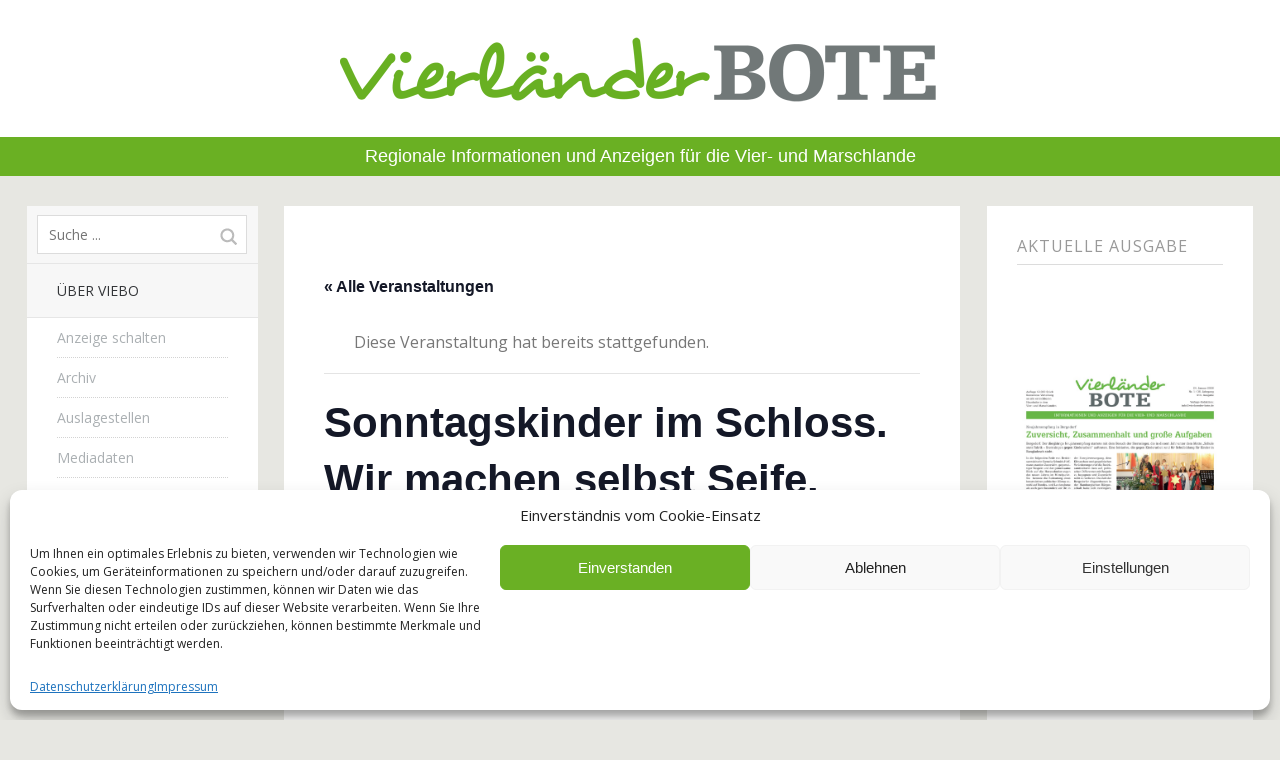

--- FILE ---
content_type: text/html; charset=UTF-8
request_url: https://vierlaender-bote.de/veranstaltung/sonntagskinder-im-schloss-wir-machen-selbst-seife/
body_size: 18870
content:
<!DOCTYPE html>
<!--[if lte IE 8]>
<html class="ie" dir="ltr" lang="de" prefix="og: https://ogp.me/ns#">
<![endif]-->
<html  id="doc" class="no-js" dir="ltr" lang="de" prefix="og: https://ogp.me/ns#">
<!--<![endif]-->
<head>
<meta charset="UTF-8" />
<meta name="viewport" content="width=device-width,initial-scale=1,maximum-scale=1,user-scalable=no">

<link rel="profile" href="http://gmpg.org/xfn/11" />
<link rel="stylesheet" type="text/css" media="all" href="https://vierlaender-bote.de/wp-content/themes/tatami/style.css" />
<link rel="shortcut icon" type="image/ico" href="https://vierlaender-bote.de/wp-content/uploads/2014/10/favicon.png" />
<link rel="apple-touch-icon" href="https://vierlaender-bote.de/wp-content/uploads/2014/10/favicon.png" />
<script type="text/javascript">
	var doc = document.getElementById('doc');
	doc.removeAttribute('class', 'no-js');
	doc.setAttribute('class', 'js');
</script>
<!-- IE Fix for HTML5 Tags and addtional CSS styles for older IE browser versions -->
	<!--[if lt IE 9]>
		<script src="http://html5shiv.googlecode.com/svn/trunk/html5.js" type="text/javascript"></script>
		<link rel="stylesheet" type="text/css" media="all" href="https://vierlaender-bote.de/wp-content/themes/tatami/css/ie.css" />
	<![endif]-->
<link rel='stylesheet' id='tribe-events-views-v2-bootstrap-datepicker-styles-css' href='https://vierlaender-bote.de/wp-content/plugins/the-events-calendar/vendor/bootstrap-datepicker/css/bootstrap-datepicker.standalone.min.css?ver=6.14.2' type='text/css' media='all' />
<link rel='stylesheet' id='tec-variables-skeleton-css' href='https://vierlaender-bote.de/wp-content/plugins/the-events-calendar/common/build/css/variables-skeleton.css?ver=6.8.4' type='text/css' media='all' />
<link rel='stylesheet' id='tribe-common-skeleton-style-css' href='https://vierlaender-bote.de/wp-content/plugins/the-events-calendar/common/build/css/common-skeleton.css?ver=6.8.4' type='text/css' media='all' />
<link rel='stylesheet' id='tribe-tooltipster-css-css' href='https://vierlaender-bote.de/wp-content/plugins/the-events-calendar/common/vendor/tooltipster/tooltipster.bundle.min.css?ver=6.8.4' type='text/css' media='all' />
<link rel='stylesheet' id='tribe-events-views-v2-skeleton-css' href='https://vierlaender-bote.de/wp-content/plugins/the-events-calendar/build/css/views-skeleton.css?ver=6.14.2' type='text/css' media='all' />
<link rel='stylesheet' id='tec-variables-full-css' href='https://vierlaender-bote.de/wp-content/plugins/the-events-calendar/common/build/css/variables-full.css?ver=6.8.4' type='text/css' media='all' />
<link rel='stylesheet' id='tribe-common-full-style-css' href='https://vierlaender-bote.de/wp-content/plugins/the-events-calendar/common/build/css/common-full.css?ver=6.8.4' type='text/css' media='all' />
<link rel='stylesheet' id='tribe-events-views-v2-full-css' href='https://vierlaender-bote.de/wp-content/plugins/the-events-calendar/build/css/views-full.css?ver=6.14.2' type='text/css' media='all' />
<link rel='stylesheet' id='tribe-events-views-v2-print-css' href='https://vierlaender-bote.de/wp-content/plugins/the-events-calendar/build/css/views-print.css?ver=6.14.2' type='text/css' media='print' />
	<style>img:is([sizes="auto" i], [sizes^="auto," i]) { contain-intrinsic-size: 3000px 1500px }</style>
	
		<!-- All in One SEO 4.8.5 - aioseo.com -->
		<title>Sonntagskinder im Schloss. Wir machen selbst Seife. - Vierländer Bote Online</title>
	<meta name="description" content="Sonntagskinder im Schloss. Schäumend und duftend. Wir machen selbst Seife. Teilnahme: 2 €, Anmeldung unter 42891-2509." />
	<meta name="robots" content="max-image-preview:large" />
	<meta name="author" content="Regina Bley-Enders"/>
	<link rel="canonical" href="https://vierlaender-bote.de/veranstaltung/sonntagskinder-im-schloss-wir-machen-selbst-seife/" />
	<meta name="generator" content="All in One SEO (AIOSEO) 4.8.5" />
		<meta property="og:locale" content="de_DE" />
		<meta property="og:site_name" content="Vierländer Bote Online - Regionale Informationen und Anzeigen für die Vier- und Marschlande" />
		<meta property="og:type" content="article" />
		<meta property="og:title" content="Sonntagskinder im Schloss. Wir machen selbst Seife. - Vierländer Bote Online" />
		<meta property="og:description" content="Sonntagskinder im Schloss. Schäumend und duftend. Wir machen selbst Seife. Teilnahme: 2 €, Anmeldung unter 42891-2509." />
		<meta property="og:url" content="https://vierlaender-bote.de/veranstaltung/sonntagskinder-im-schloss-wir-machen-selbst-seife/" />
		<meta property="article:published_time" content="2019-10-20T14:57:10+00:00" />
		<meta property="article:modified_time" content="2019-10-20T14:57:10+00:00" />
		<meta name="twitter:card" content="summary_large_image" />
		<meta name="twitter:title" content="Sonntagskinder im Schloss. Wir machen selbst Seife. - Vierländer Bote Online" />
		<meta name="twitter:description" content="Sonntagskinder im Schloss. Schäumend und duftend. Wir machen selbst Seife. Teilnahme: 2 €, Anmeldung unter 42891-2509." />
		<script type="application/ld+json" class="aioseo-schema">
			{"@context":"https:\/\/schema.org","@graph":[{"@type":"BreadcrumbList","@id":"https:\/\/vierlaender-bote.de\/veranstaltung\/sonntagskinder-im-schloss-wir-machen-selbst-seife\/#breadcrumblist","itemListElement":[{"@type":"ListItem","@id":"https:\/\/vierlaender-bote.de#listItem","position":1,"name":"Home","item":"https:\/\/vierlaender-bote.de","nextItem":{"@type":"ListItem","@id":"https:\/\/vierlaender-bote.de\/veranstaltungen\/#listItem","name":"Veranstaltungen"}},{"@type":"ListItem","@id":"https:\/\/vierlaender-bote.de\/veranstaltungen\/#listItem","position":2,"name":"Veranstaltungen","item":"https:\/\/vierlaender-bote.de\/veranstaltungen\/","nextItem":{"@type":"ListItem","@id":"https:\/\/vierlaender-bote.de\/veranstaltung\/sonntagskinder-im-schloss-wir-machen-selbst-seife\/#listItem","name":"Sonntagskinder im Schloss. Wir machen selbst Seife."},"previousItem":{"@type":"ListItem","@id":"https:\/\/vierlaender-bote.de#listItem","name":"Home"}},{"@type":"ListItem","@id":"https:\/\/vierlaender-bote.de\/veranstaltung\/sonntagskinder-im-schloss-wir-machen-selbst-seife\/#listItem","position":3,"name":"Sonntagskinder im Schloss. Wir machen selbst Seife.","previousItem":{"@type":"ListItem","@id":"https:\/\/vierlaender-bote.de\/veranstaltungen\/#listItem","name":"Veranstaltungen"}}]},{"@type":"Organization","@id":"https:\/\/vierlaender-bote.de\/#organization","name":"Vierl\u00e4nder Bote Online","description":"Regionale Informationen und Anzeigen f\u00fcr die Vier- und Marschlande","url":"https:\/\/vierlaender-bote.de\/"},{"@type":"Person","@id":"https:\/\/vierlaender-bote.de\/author\/regina\/#author","url":"https:\/\/vierlaender-bote.de\/author\/regina\/","name":"Regina Bley-Enders","image":{"@type":"ImageObject","@id":"https:\/\/vierlaender-bote.de\/veranstaltung\/sonntagskinder-im-schloss-wir-machen-selbst-seife\/#authorImage","url":"https:\/\/secure.gravatar.com\/avatar\/1557fac1571eaffbdc32aa8f56749b752df72755ebc82ec7720728bbd583b13a?s=96&d=mm&r=g","width":96,"height":96,"caption":"Regina Bley-Enders"}},{"@type":"WebPage","@id":"https:\/\/vierlaender-bote.de\/veranstaltung\/sonntagskinder-im-schloss-wir-machen-selbst-seife\/#webpage","url":"https:\/\/vierlaender-bote.de\/veranstaltung\/sonntagskinder-im-schloss-wir-machen-selbst-seife\/","name":"Sonntagskinder im Schloss. Wir machen selbst Seife. - Vierl\u00e4nder Bote Online","description":"Sonntagskinder im Schloss. Sch\u00e4umend und duftend. Wir machen selbst Seife. Teilnahme: 2 \u20ac, Anmeldung unter 42891-2509.","inLanguage":"de-DE","isPartOf":{"@id":"https:\/\/vierlaender-bote.de\/#website"},"breadcrumb":{"@id":"https:\/\/vierlaender-bote.de\/veranstaltung\/sonntagskinder-im-schloss-wir-machen-selbst-seife\/#breadcrumblist"},"author":{"@id":"https:\/\/vierlaender-bote.de\/author\/regina\/#author"},"creator":{"@id":"https:\/\/vierlaender-bote.de\/author\/regina\/#author"},"datePublished":"2019-10-20T16:57:10+02:00","dateModified":"2019-10-20T16:57:10+02:00"},{"@type":"WebSite","@id":"https:\/\/vierlaender-bote.de\/#website","url":"https:\/\/vierlaender-bote.de\/","name":"Vierl\u00e4nder Bote Online","description":"Regionale Informationen und Anzeigen f\u00fcr die Vier- und Marschlande","inLanguage":"de-DE","publisher":{"@id":"https:\/\/vierlaender-bote.de\/#organization"}}]}
		</script>
		<!-- All in One SEO -->

<!-- Google tag (gtag.js) Consent Mode dataLayer added by Site Kit -->
<script type="text/javascript" id="google_gtagjs-js-consent-mode-data-layer">
/* <![CDATA[ */
window.dataLayer = window.dataLayer || [];function gtag(){dataLayer.push(arguments);}
gtag('consent', 'default', {"ad_personalization":"denied","ad_storage":"denied","ad_user_data":"denied","analytics_storage":"denied","functionality_storage":"denied","security_storage":"denied","personalization_storage":"denied","region":["AT","BE","BG","CH","CY","CZ","DE","DK","EE","ES","FI","FR","GB","GR","HR","HU","IE","IS","IT","LI","LT","LU","LV","MT","NL","NO","PL","PT","RO","SE","SI","SK"],"wait_for_update":500});
window._googlesitekitConsentCategoryMap = {"statistics":["analytics_storage"],"marketing":["ad_storage","ad_user_data","ad_personalization"],"functional":["functionality_storage","security_storage"],"preferences":["personalization_storage"]};
window._googlesitekitConsents = {"ad_personalization":"denied","ad_storage":"denied","ad_user_data":"denied","analytics_storage":"denied","functionality_storage":"denied","security_storage":"denied","personalization_storage":"denied","region":["AT","BE","BG","CH","CY","CZ","DE","DK","EE","ES","FI","FR","GB","GR","HR","HU","IE","IS","IT","LI","LT","LU","LV","MT","NL","NO","PL","PT","RO","SE","SI","SK"],"wait_for_update":500};
/* ]]> */
</script>
<!-- End Google tag (gtag.js) Consent Mode dataLayer added by Site Kit -->
<link rel='dns-prefetch' href='//www.googletagmanager.com' />
<link rel="alternate" type="application/rss+xml" title="Vierländer Bote Online &raquo; Feed" href="https://vierlaender-bote.de/feed/" />
<link rel="alternate" type="application/rss+xml" title="Vierländer Bote Online &raquo; Kommentar-Feed" href="https://vierlaender-bote.de/comments/feed/" />
<link rel="alternate" type="text/calendar" title="Vierländer Bote Online &raquo; iCal Feed" href="https://vierlaender-bote.de/veranstaltungen/?ical=1" />
<link rel="alternate" type="application/rss+xml" title="Vierländer Bote Online &raquo; Sonntagskinder im Schloss. Wir machen selbst Seife.-Kommentar-Feed" href="https://vierlaender-bote.de/veranstaltung/sonntagskinder-im-schloss-wir-machen-selbst-seife/feed/" />
		<!-- This site uses the Google Analytics by ExactMetrics plugin v8.8.0 - Using Analytics tracking - https://www.exactmetrics.com/ -->
		<!-- Note: ExactMetrics is not currently configured on this site. The site owner needs to authenticate with Google Analytics in the ExactMetrics settings panel. -->
					<!-- No tracking code set -->
				<!-- / Google Analytics by ExactMetrics -->
		<script type="text/javascript">
/* <![CDATA[ */
window._wpemojiSettings = {"baseUrl":"https:\/\/s.w.org\/images\/core\/emoji\/16.0.1\/72x72\/","ext":".png","svgUrl":"https:\/\/s.w.org\/images\/core\/emoji\/16.0.1\/svg\/","svgExt":".svg","source":{"concatemoji":"https:\/\/vierlaender-bote.de\/wp-includes\/js\/wp-emoji-release.min.js?ver=6.8.3"}};
/*! This file is auto-generated */
!function(s,n){var o,i,e;function c(e){try{var t={supportTests:e,timestamp:(new Date).valueOf()};sessionStorage.setItem(o,JSON.stringify(t))}catch(e){}}function p(e,t,n){e.clearRect(0,0,e.canvas.width,e.canvas.height),e.fillText(t,0,0);var t=new Uint32Array(e.getImageData(0,0,e.canvas.width,e.canvas.height).data),a=(e.clearRect(0,0,e.canvas.width,e.canvas.height),e.fillText(n,0,0),new Uint32Array(e.getImageData(0,0,e.canvas.width,e.canvas.height).data));return t.every(function(e,t){return e===a[t]})}function u(e,t){e.clearRect(0,0,e.canvas.width,e.canvas.height),e.fillText(t,0,0);for(var n=e.getImageData(16,16,1,1),a=0;a<n.data.length;a++)if(0!==n.data[a])return!1;return!0}function f(e,t,n,a){switch(t){case"flag":return n(e,"\ud83c\udff3\ufe0f\u200d\u26a7\ufe0f","\ud83c\udff3\ufe0f\u200b\u26a7\ufe0f")?!1:!n(e,"\ud83c\udde8\ud83c\uddf6","\ud83c\udde8\u200b\ud83c\uddf6")&&!n(e,"\ud83c\udff4\udb40\udc67\udb40\udc62\udb40\udc65\udb40\udc6e\udb40\udc67\udb40\udc7f","\ud83c\udff4\u200b\udb40\udc67\u200b\udb40\udc62\u200b\udb40\udc65\u200b\udb40\udc6e\u200b\udb40\udc67\u200b\udb40\udc7f");case"emoji":return!a(e,"\ud83e\udedf")}return!1}function g(e,t,n,a){var r="undefined"!=typeof WorkerGlobalScope&&self instanceof WorkerGlobalScope?new OffscreenCanvas(300,150):s.createElement("canvas"),o=r.getContext("2d",{willReadFrequently:!0}),i=(o.textBaseline="top",o.font="600 32px Arial",{});return e.forEach(function(e){i[e]=t(o,e,n,a)}),i}function t(e){var t=s.createElement("script");t.src=e,t.defer=!0,s.head.appendChild(t)}"undefined"!=typeof Promise&&(o="wpEmojiSettingsSupports",i=["flag","emoji"],n.supports={everything:!0,everythingExceptFlag:!0},e=new Promise(function(e){s.addEventListener("DOMContentLoaded",e,{once:!0})}),new Promise(function(t){var n=function(){try{var e=JSON.parse(sessionStorage.getItem(o));if("object"==typeof e&&"number"==typeof e.timestamp&&(new Date).valueOf()<e.timestamp+604800&&"object"==typeof e.supportTests)return e.supportTests}catch(e){}return null}();if(!n){if("undefined"!=typeof Worker&&"undefined"!=typeof OffscreenCanvas&&"undefined"!=typeof URL&&URL.createObjectURL&&"undefined"!=typeof Blob)try{var e="postMessage("+g.toString()+"("+[JSON.stringify(i),f.toString(),p.toString(),u.toString()].join(",")+"));",a=new Blob([e],{type:"text/javascript"}),r=new Worker(URL.createObjectURL(a),{name:"wpTestEmojiSupports"});return void(r.onmessage=function(e){c(n=e.data),r.terminate(),t(n)})}catch(e){}c(n=g(i,f,p,u))}t(n)}).then(function(e){for(var t in e)n.supports[t]=e[t],n.supports.everything=n.supports.everything&&n.supports[t],"flag"!==t&&(n.supports.everythingExceptFlag=n.supports.everythingExceptFlag&&n.supports[t]);n.supports.everythingExceptFlag=n.supports.everythingExceptFlag&&!n.supports.flag,n.DOMReady=!1,n.readyCallback=function(){n.DOMReady=!0}}).then(function(){return e}).then(function(){var e;n.supports.everything||(n.readyCallback(),(e=n.source||{}).concatemoji?t(e.concatemoji):e.wpemoji&&e.twemoji&&(t(e.twemoji),t(e.wpemoji)))}))}((window,document),window._wpemojiSettings);
/* ]]> */
</script>
<link rel='stylesheet' id='tribe-events-v2-single-skeleton-css' href='https://vierlaender-bote.de/wp-content/plugins/the-events-calendar/build/css/tribe-events-single-skeleton.css?ver=6.14.2' type='text/css' media='all' />
<link rel='stylesheet' id='tribe-events-v2-single-skeleton-full-css' href='https://vierlaender-bote.de/wp-content/plugins/the-events-calendar/build/css/tribe-events-single-full.css?ver=6.14.2' type='text/css' media='all' />
<style id='wp-emoji-styles-inline-css' type='text/css'>

	img.wp-smiley, img.emoji {
		display: inline !important;
		border: none !important;
		box-shadow: none !important;
		height: 1em !important;
		width: 1em !important;
		margin: 0 0.07em !important;
		vertical-align: -0.1em !important;
		background: none !important;
		padding: 0 !important;
	}
</style>
<link rel='stylesheet' id='wp-block-library-css' href='https://vierlaender-bote.de/wp-includes/css/dist/block-library/style.min.css?ver=6.8.3' type='text/css' media='all' />
<style id='classic-theme-styles-inline-css' type='text/css'>
/*! This file is auto-generated */
.wp-block-button__link{color:#fff;background-color:#32373c;border-radius:9999px;box-shadow:none;text-decoration:none;padding:calc(.667em + 2px) calc(1.333em + 2px);font-size:1.125em}.wp-block-file__button{background:#32373c;color:#fff;text-decoration:none}
</style>
<style id='global-styles-inline-css' type='text/css'>
:root{--wp--preset--aspect-ratio--square: 1;--wp--preset--aspect-ratio--4-3: 4/3;--wp--preset--aspect-ratio--3-4: 3/4;--wp--preset--aspect-ratio--3-2: 3/2;--wp--preset--aspect-ratio--2-3: 2/3;--wp--preset--aspect-ratio--16-9: 16/9;--wp--preset--aspect-ratio--9-16: 9/16;--wp--preset--color--black: #000000;--wp--preset--color--cyan-bluish-gray: #abb8c3;--wp--preset--color--white: #ffffff;--wp--preset--color--pale-pink: #f78da7;--wp--preset--color--vivid-red: #cf2e2e;--wp--preset--color--luminous-vivid-orange: #ff6900;--wp--preset--color--luminous-vivid-amber: #fcb900;--wp--preset--color--light-green-cyan: #7bdcb5;--wp--preset--color--vivid-green-cyan: #00d084;--wp--preset--color--pale-cyan-blue: #8ed1fc;--wp--preset--color--vivid-cyan-blue: #0693e3;--wp--preset--color--vivid-purple: #9b51e0;--wp--preset--gradient--vivid-cyan-blue-to-vivid-purple: linear-gradient(135deg,rgba(6,147,227,1) 0%,rgb(155,81,224) 100%);--wp--preset--gradient--light-green-cyan-to-vivid-green-cyan: linear-gradient(135deg,rgb(122,220,180) 0%,rgb(0,208,130) 100%);--wp--preset--gradient--luminous-vivid-amber-to-luminous-vivid-orange: linear-gradient(135deg,rgba(252,185,0,1) 0%,rgba(255,105,0,1) 100%);--wp--preset--gradient--luminous-vivid-orange-to-vivid-red: linear-gradient(135deg,rgba(255,105,0,1) 0%,rgb(207,46,46) 100%);--wp--preset--gradient--very-light-gray-to-cyan-bluish-gray: linear-gradient(135deg,rgb(238,238,238) 0%,rgb(169,184,195) 100%);--wp--preset--gradient--cool-to-warm-spectrum: linear-gradient(135deg,rgb(74,234,220) 0%,rgb(151,120,209) 20%,rgb(207,42,186) 40%,rgb(238,44,130) 60%,rgb(251,105,98) 80%,rgb(254,248,76) 100%);--wp--preset--gradient--blush-light-purple: linear-gradient(135deg,rgb(255,206,236) 0%,rgb(152,150,240) 100%);--wp--preset--gradient--blush-bordeaux: linear-gradient(135deg,rgb(254,205,165) 0%,rgb(254,45,45) 50%,rgb(107,0,62) 100%);--wp--preset--gradient--luminous-dusk: linear-gradient(135deg,rgb(255,203,112) 0%,rgb(199,81,192) 50%,rgb(65,88,208) 100%);--wp--preset--gradient--pale-ocean: linear-gradient(135deg,rgb(255,245,203) 0%,rgb(182,227,212) 50%,rgb(51,167,181) 100%);--wp--preset--gradient--electric-grass: linear-gradient(135deg,rgb(202,248,128) 0%,rgb(113,206,126) 100%);--wp--preset--gradient--midnight: linear-gradient(135deg,rgb(2,3,129) 0%,rgb(40,116,252) 100%);--wp--preset--font-size--small: 13px;--wp--preset--font-size--medium: 20px;--wp--preset--font-size--large: 36px;--wp--preset--font-size--x-large: 42px;--wp--preset--spacing--20: 0.44rem;--wp--preset--spacing--30: 0.67rem;--wp--preset--spacing--40: 1rem;--wp--preset--spacing--50: 1.5rem;--wp--preset--spacing--60: 2.25rem;--wp--preset--spacing--70: 3.38rem;--wp--preset--spacing--80: 5.06rem;--wp--preset--shadow--natural: 6px 6px 9px rgba(0, 0, 0, 0.2);--wp--preset--shadow--deep: 12px 12px 50px rgba(0, 0, 0, 0.4);--wp--preset--shadow--sharp: 6px 6px 0px rgba(0, 0, 0, 0.2);--wp--preset--shadow--outlined: 6px 6px 0px -3px rgba(255, 255, 255, 1), 6px 6px rgba(0, 0, 0, 1);--wp--preset--shadow--crisp: 6px 6px 0px rgba(0, 0, 0, 1);}:where(.is-layout-flex){gap: 0.5em;}:where(.is-layout-grid){gap: 0.5em;}body .is-layout-flex{display: flex;}.is-layout-flex{flex-wrap: wrap;align-items: center;}.is-layout-flex > :is(*, div){margin: 0;}body .is-layout-grid{display: grid;}.is-layout-grid > :is(*, div){margin: 0;}:where(.wp-block-columns.is-layout-flex){gap: 2em;}:where(.wp-block-columns.is-layout-grid){gap: 2em;}:where(.wp-block-post-template.is-layout-flex){gap: 1.25em;}:where(.wp-block-post-template.is-layout-grid){gap: 1.25em;}.has-black-color{color: var(--wp--preset--color--black) !important;}.has-cyan-bluish-gray-color{color: var(--wp--preset--color--cyan-bluish-gray) !important;}.has-white-color{color: var(--wp--preset--color--white) !important;}.has-pale-pink-color{color: var(--wp--preset--color--pale-pink) !important;}.has-vivid-red-color{color: var(--wp--preset--color--vivid-red) !important;}.has-luminous-vivid-orange-color{color: var(--wp--preset--color--luminous-vivid-orange) !important;}.has-luminous-vivid-amber-color{color: var(--wp--preset--color--luminous-vivid-amber) !important;}.has-light-green-cyan-color{color: var(--wp--preset--color--light-green-cyan) !important;}.has-vivid-green-cyan-color{color: var(--wp--preset--color--vivid-green-cyan) !important;}.has-pale-cyan-blue-color{color: var(--wp--preset--color--pale-cyan-blue) !important;}.has-vivid-cyan-blue-color{color: var(--wp--preset--color--vivid-cyan-blue) !important;}.has-vivid-purple-color{color: var(--wp--preset--color--vivid-purple) !important;}.has-black-background-color{background-color: var(--wp--preset--color--black) !important;}.has-cyan-bluish-gray-background-color{background-color: var(--wp--preset--color--cyan-bluish-gray) !important;}.has-white-background-color{background-color: var(--wp--preset--color--white) !important;}.has-pale-pink-background-color{background-color: var(--wp--preset--color--pale-pink) !important;}.has-vivid-red-background-color{background-color: var(--wp--preset--color--vivid-red) !important;}.has-luminous-vivid-orange-background-color{background-color: var(--wp--preset--color--luminous-vivid-orange) !important;}.has-luminous-vivid-amber-background-color{background-color: var(--wp--preset--color--luminous-vivid-amber) !important;}.has-light-green-cyan-background-color{background-color: var(--wp--preset--color--light-green-cyan) !important;}.has-vivid-green-cyan-background-color{background-color: var(--wp--preset--color--vivid-green-cyan) !important;}.has-pale-cyan-blue-background-color{background-color: var(--wp--preset--color--pale-cyan-blue) !important;}.has-vivid-cyan-blue-background-color{background-color: var(--wp--preset--color--vivid-cyan-blue) !important;}.has-vivid-purple-background-color{background-color: var(--wp--preset--color--vivid-purple) !important;}.has-black-border-color{border-color: var(--wp--preset--color--black) !important;}.has-cyan-bluish-gray-border-color{border-color: var(--wp--preset--color--cyan-bluish-gray) !important;}.has-white-border-color{border-color: var(--wp--preset--color--white) !important;}.has-pale-pink-border-color{border-color: var(--wp--preset--color--pale-pink) !important;}.has-vivid-red-border-color{border-color: var(--wp--preset--color--vivid-red) !important;}.has-luminous-vivid-orange-border-color{border-color: var(--wp--preset--color--luminous-vivid-orange) !important;}.has-luminous-vivid-amber-border-color{border-color: var(--wp--preset--color--luminous-vivid-amber) !important;}.has-light-green-cyan-border-color{border-color: var(--wp--preset--color--light-green-cyan) !important;}.has-vivid-green-cyan-border-color{border-color: var(--wp--preset--color--vivid-green-cyan) !important;}.has-pale-cyan-blue-border-color{border-color: var(--wp--preset--color--pale-cyan-blue) !important;}.has-vivid-cyan-blue-border-color{border-color: var(--wp--preset--color--vivid-cyan-blue) !important;}.has-vivid-purple-border-color{border-color: var(--wp--preset--color--vivid-purple) !important;}.has-vivid-cyan-blue-to-vivid-purple-gradient-background{background: var(--wp--preset--gradient--vivid-cyan-blue-to-vivid-purple) !important;}.has-light-green-cyan-to-vivid-green-cyan-gradient-background{background: var(--wp--preset--gradient--light-green-cyan-to-vivid-green-cyan) !important;}.has-luminous-vivid-amber-to-luminous-vivid-orange-gradient-background{background: var(--wp--preset--gradient--luminous-vivid-amber-to-luminous-vivid-orange) !important;}.has-luminous-vivid-orange-to-vivid-red-gradient-background{background: var(--wp--preset--gradient--luminous-vivid-orange-to-vivid-red) !important;}.has-very-light-gray-to-cyan-bluish-gray-gradient-background{background: var(--wp--preset--gradient--very-light-gray-to-cyan-bluish-gray) !important;}.has-cool-to-warm-spectrum-gradient-background{background: var(--wp--preset--gradient--cool-to-warm-spectrum) !important;}.has-blush-light-purple-gradient-background{background: var(--wp--preset--gradient--blush-light-purple) !important;}.has-blush-bordeaux-gradient-background{background: var(--wp--preset--gradient--blush-bordeaux) !important;}.has-luminous-dusk-gradient-background{background: var(--wp--preset--gradient--luminous-dusk) !important;}.has-pale-ocean-gradient-background{background: var(--wp--preset--gradient--pale-ocean) !important;}.has-electric-grass-gradient-background{background: var(--wp--preset--gradient--electric-grass) !important;}.has-midnight-gradient-background{background: var(--wp--preset--gradient--midnight) !important;}.has-small-font-size{font-size: var(--wp--preset--font-size--small) !important;}.has-medium-font-size{font-size: var(--wp--preset--font-size--medium) !important;}.has-large-font-size{font-size: var(--wp--preset--font-size--large) !important;}.has-x-large-font-size{font-size: var(--wp--preset--font-size--x-large) !important;}
:where(.wp-block-post-template.is-layout-flex){gap: 1.25em;}:where(.wp-block-post-template.is-layout-grid){gap: 1.25em;}
:where(.wp-block-columns.is-layout-flex){gap: 2em;}:where(.wp-block-columns.is-layout-grid){gap: 2em;}
:root :where(.wp-block-pullquote){font-size: 1.5em;line-height: 1.6;}
</style>
<link rel='stylesheet' id='contact-form-7-css' href='https://vierlaender-bote.de/wp-content/plugins/contact-form-7/includes/css/styles.css?ver=6.1' type='text/css' media='all' />
<link rel='stylesheet' id='cmplz-general-css' href='https://vierlaender-bote.de/wp-content/plugins/complianz-gdpr/assets/css/cookieblocker.min.css?ver=1753711904' type='text/css' media='all' />
<link rel='stylesheet' id='dflip-style-css' href='https://vierlaender-bote.de/wp-content/plugins/3d-flipbook-dflip-lite/assets/css/dflip.min.css?ver=2.4.20' type='text/css' media='all' />
<link rel='stylesheet' id='googleFonts-css' href='https://vierlaender-bote.de/wp-content/uploads/fonts/7194dd2cf218636b137985cfc21c9f74/font.css?v=1753713716' type='text/css' media='all' />
<script type="text/javascript" src="https://vierlaender-bote.de/wp-includes/js/jquery/jquery.min.js?ver=3.7.1" id="jquery-core-js"></script>
<script type="text/javascript" src="https://vierlaender-bote.de/wp-includes/js/jquery/jquery-migrate.min.js?ver=3.4.1" id="jquery-migrate-js"></script>
<script type="text/javascript" src="https://vierlaender-bote.de/wp-content/plugins/the-events-calendar/common/build/js/tribe-common.js?ver=9c44e11f3503a33e9540" id="tribe-common-js"></script>
<script type="text/javascript" src="https://vierlaender-bote.de/wp-content/plugins/the-events-calendar/build/js/views/breakpoints.js?ver=4208de2df2852e0b91ec" id="tribe-events-views-v2-breakpoints-js"></script>
<script type="text/javascript" src="https://vierlaender-bote.de/wp-content/themes/tatami/js/jquery.fitvids.js?ver=1.0" id="fitvids-js"></script>
<script type="text/javascript" src="https://vierlaender-bote.de/wp-content/themes/tatami/js/custom.js?ver=1.0" id="custom-js"></script>

<!-- Google Tag (gtac.js) durch Site-Kit hinzugefügt -->

<!-- Von Site Kit hinzugefügtes Google-Analytics-Snippet -->
<script type="text/javascript" src="https://www.googletagmanager.com/gtag/js?id=GT-WPDGCNGW" id="google_gtagjs-js" async></script>
<script type="text/javascript" id="google_gtagjs-js-after">
/* <![CDATA[ */
window.dataLayer = window.dataLayer || [];function gtag(){dataLayer.push(arguments);}
gtag("set","linker",{"domains":["vierlaender-bote.de"]});
gtag("js", new Date());
gtag("set", "developer_id.dZTNiMT", true);
gtag("config", "GT-WPDGCNGW");
 window._googlesitekit = window._googlesitekit || {}; window._googlesitekit.throttledEvents = []; window._googlesitekit.gtagEvent = (name, data) => { var key = JSON.stringify( { name, data } ); if ( !! window._googlesitekit.throttledEvents[ key ] ) { return; } window._googlesitekit.throttledEvents[ key ] = true; setTimeout( () => { delete window._googlesitekit.throttledEvents[ key ]; }, 5 ); gtag( "event", name, { ...data, event_source: "site-kit" } ); }; 
/* ]]> */
</script>

<!-- Das Snippet mit dem schließenden Google-Tag (gtag.js) wurde von Site Kit hinzugefügt -->
<link rel="https://api.w.org/" href="https://vierlaender-bote.de/wp-json/" /><link rel="alternate" title="JSON" type="application/json" href="https://vierlaender-bote.de/wp-json/wp/v2/tribe_events/2391" /><link rel="EditURI" type="application/rsd+xml" title="RSD" href="https://vierlaender-bote.de/xmlrpc.php?rsd" />
<meta name="generator" content="WordPress 6.8.3" />
<link rel='shortlink' href='https://vierlaender-bote.de/?p=2391' />
<link rel="alternate" title="oEmbed (JSON)" type="application/json+oembed" href="https://vierlaender-bote.de/wp-json/oembed/1.0/embed?url=https%3A%2F%2Fvierlaender-bote.de%2Fveranstaltung%2Fsonntagskinder-im-schloss-wir-machen-selbst-seife%2F" />
<link rel="alternate" title="oEmbed (XML)" type="text/xml+oembed" href="https://vierlaender-bote.de/wp-json/oembed/1.0/embed?url=https%3A%2F%2Fvierlaender-bote.de%2Fveranstaltung%2Fsonntagskinder-im-schloss-wir-machen-selbst-seife%2F&#038;format=xml" />
<meta name="generator" content="Site Kit by Google 1.157.0" /><meta name="tec-api-version" content="v1"><meta name="tec-api-origin" content="https://vierlaender-bote.de"><link rel="alternate" href="https://vierlaender-bote.de/wp-json/tribe/events/v1/events/2391" />			<style>.cmplz-hidden {
					display: none !important;
				}</style><style type="text/css">
/* Custom Link Color */
a, .site-title h2.description a, .widget_tatami_recentposts ul li h3.recentposts-title a, .bwp-rc-widget li.sidebar-comment a, .entry-header h2.entry-title a:hover, .main-nav .menu-item a:hover, .main-nav ul li a:hover, .widget_twitter ul.tweets li a, ul.latest-posts-list li a:hover, ul.monthly-archive-list li a:hover, .entry-content a.more-link:hover {color:#6AB023;}
.off-canvas-nav, .js .off-canvas-nav, input#submit, input.wpcf7-submit, .flickr_badge_wrapper .flickr-bottom a, .jetpack_subscription_widget form input[type="submit"] {background:#6AB023;}
.entry-content blockquote, #comments blockquote {border-left:6px solid #6AB023;}
.format-link .entry-content a.link {background:#6AB023 url(https://vierlaender-bote.de/wp-content/themes/tatami/images/link-arrow-small.png) right 50% no-repeat;}
@media screen and (min-width: 768px) {
.format-link .entry-content a.link {background:#6AB023  url(https://vierlaender-bote.de/wp-content/themes/tatami/images/link-arrow-big.png) 101% 50% no-repeat;}
}
@media screen and (min-width: 1024px) {
.template-left-sidebar [role="banner"] {background: #6AB023;}
}
@media screen and (min-width: 1260px) {
.format-link .entry-content a.link {background:#6AB023  url(https://vierlaender-bote.de/wp-content/themes/tatami/images/link-arrow-big.png) right 50% no-repeat;}
}
</style>
<style type="text/css">
/* Custom Link Hover Color */
a:hover, .site-title h2.description a:hover, .widget_tatami_recentposts ul li h3.recentposts-title a:hover, .bwp-rc-widget li.sidebar-comment a:hover, .widget_twitter ul.tweets li a:hover, #comments .comment-content ul li.comment-author a:hover {color:#ecc079;}
input#submit:hover, input.wpcf7-submit:hover, .flickr_badge_wrapper .flickr-bottom a:hover,
.jetpack_subscription_widget form input[type="submit"]:hover {background:#ecc079;}
.format-link .entry-content a.link:hover {background:#ecc079 url(https://vierlaender-bote.de/wp-content/themes/tatami/images/link-arrow-small.png) right 50% no-repeat;}
@media screen and (min-width: 768px) {
.format-link .entry-content a.link:hover {background:#ecc079 url(https://vierlaender-bote.de/wp-content/themes/tatami/images/link-arrow-big.png) 101% 50% no-repeat;}
}
@media screen and (min-width: 1260px) {
.format-link .entry-content a.link:hover {background:#ecc079 url(https://vierlaender-bote.de/wp-content/themes/tatami/images/link-arrow-big.png) right 50% no-repeat;}
}
</style>
<style type="text/css">
/* Custom Footer Bg Color */
.site-footer {background:#6AB023;}
</style>
<style type="text/css">
/* Custom Mobile Header Bg Color */
.off-canvas-nav, .js .off-canvas-nav {background:#ffffff;}
.js .menu-button {background:#ffffff url(https://vierlaender-bote.de/wp-content/themes/tatami/images/menu-btn.png) 50% 0 no-repeat;}
.js .sidebar-button {background:#ffffff url(https://vierlaender-bote.de/wp-content/themes/tatami/images/sidebar-btn.png) 50% 0 no-repeat;}
@media only screen and (-moz-min-device-pixel-ratio: 1.5), only screen and (-o-min-device-pixel-ratio: 3/2), only screen and (-webkit-min-device-pixel-ratio: 1.5), only screen and (min-device-pixel-ratio: 1.5) {
.js .menu-button {background:#ffffff url(https://vierlaender-bote.de/wp-content/themes/tatami/images/x2/menu-btn.png) 50% 0 no-repeat; background-size: 60px 60px;}
.js .sidebar-button {background:#ffffff url(https://vierlaender-bote.de/wp-content/themes/tatami/images/x2/sidebar-btn.png) 50% 0 no-repeat; background-size: 60px 60px;}
}
</style>
<style type="text/css">
/* Custom CSS */
::selection {
background: #727879;
}

.site-title a.logo {
margin-top: 15px;
}

.site-title h2.description {
background: #6AB023;
color: #fff;
padding: 5px;
margin-top: 30px;
font-family: Georgia, sans-serif;
font-size: 1.1rem;
max-width: 100%;
}

.textwidget p {
margin-bottom: 10px;
}

.js .active-nav [role="banner"] {
left: 87.5%;
}

/* ############### KONTAKTFORMULAR ############### */

div.wpcf7-validation-errors,
wpcf7-mail-sent-ok {
border: 0;
}

div.wpcf7-mail-sent-ok {
border: 0;
}

div.wpcf7-response-output {
padding: 1em;
background: #333;
color: #fff;
margin: 1em 0 0 0;
}

/* ########## GALLERIE ########## */

.wp-block-gallery.has-nested-images figure.wp-block-image figcaption {
background: #727879;
font-weight: bold;
padding-top: 8px;
position: relative;
}

.wp-block-gallery.has-nested-images figure.wp-block-image figcaption:hover {
background: #6AB023;
}

/* ########## EVENTKALENDER ########## */

.events-archive .entry-content, .events-archive .entry-header {
width: auto;
}

#tribe-events-content .tribe-events-calendar div[id*="tribe-events-event-"] h3.tribe-events-month-event-title {
font-size: 10px;
word-wrap: break-word;
font-weight: normal;
}

.events-archive.events-gridview #tribe-events-content table .vevent {
margin: 0;
padding: 2px 4px;
}

.js .sidebar-button {
  background-image: url(https://vierlaender-bote.de/wp-content/uploads/book-open-text.png) !important;
}

/* ############### MEDIA QUERIES ############### */

@media screen and (min-width: 480px) {

.site-title a.logo {
max-width: 290px;
margin-top: 5px;
}

}

@media screen and (min-width: 768px) {

.site-title a.logo {
max-width: 350px;
margin-top: 0;
}

}

@media screen and (min-width: 1260px) {

.site-title a.logo {
max-width: 600px;
}

.site-title {
max-width: 100%;
}

#site-header {
padding: 30px 0 0 0;
}

}</style>
<style type="text/css">
/* Dark Mobile Header Title and Icons */
.site-title h1.title a {color: #151515;}
.js .menu-button {border-right: 1px solid #151515;}
.js .sidebar-button {border-left: 1px solid #151515;}
.js .menu-button {background: url(https://vierlaender-bote.de/wp-content/themes/tatami/images/menu-btn-dark.png) 50% 0 no-repeat;}
.js .sidebar-button {background: url(https://vierlaender-bote.de/wp-content/themes/tatami/images/sidebar-btn-dark.png) 50% 0 no-repeat;}
@media only screen and (-moz-min-device-pixel-ratio: 1.5), only screen and (-o-min-device-pixel-ratio: 3/2), only screen and (-webkit-min-device-pixel-ratio: 1.5), only screen and (min-device-pixel-ratio: 1.5) {
.js .menu-button {background: url(https://vierlaender-bote.de/wp-content/themes/tatami/images/x2/menu-btn-dark.png) 50% 0 no-repeat; background-size: 60px 60px;}
.js .sidebar-button {background: url(https://vierlaender-bote.de/wp-content/themes/tatami/images/x2/sidebar-btn-dark.png) 50% 0 no-repeat; background-size: 60px 60px;}
}
</style>
<script type="application/ld+json">
[{"@context":"http://schema.org","@type":"Event","name":"Sonntagskinder im Schloss. Wir machen selbst Seife.","description":"&lt;p&gt;Sonntagskinder im Schloss. Sch\u00e4umend und duftend. Wir machen selbst Seife. Teilnahme: 2 \u20ac, Anmeldung unter 42891-2509.&lt;/p&gt;\\n","url":"https://vierlaender-bote.de/veranstaltung/sonntagskinder-im-schloss-wir-machen-selbst-seife/","eventAttendanceMode":"https://schema.org/OfflineEventAttendanceMode","eventStatus":"https://schema.org/EventScheduled","startDate":"2019-10-27T14:00:00+02:00","endDate":"2019-10-27T17:00:00+02:00","location":{"@type":"Place","name":"Bergedorfer Schloss","description":"","url":"","address":{"@type":"PostalAddress"},"telephone":"","sameAs":""},"offers":{"@type":"Offer","price":"2","priceCurrency":"USD","url":"https://vierlaender-bote.de/veranstaltung/sonntagskinder-im-schloss-wir-machen-selbst-seife/","category":"primary","availability":"inStock","validFrom":"1970-01-01T00:00:00+00:00"},"performer":"Organization"}]
</script>
</head>

<body data-cmplz=1 class="wp-singular tribe_events-template-default single single-tribe_events postid-2391 wp-theme-tatami tribe-no-js page-template-tatami tribe-filter-live events-single tribe-events-style-full tribe-events-style-theme" id="menu">

		<header id="site-header" role="banner">
			<div class="site-title">
										<a href="https://vierlaender-bote.de/" class="logo"><img src="https://vierlaender-bote.de/wp-content/uploads/2014/10/viebo-logo.png" alt="Vierländer Bote Online" title="Vierländer Bote Online" /></a>
				
									<h2 class="description">Regionale Informationen und Anzeigen für die Vier- und Marschlande</h2>
							</div>
		</header><!-- end .branding -->

		<div class="container">

			
	<section class="sidebar-left" role="navigation">
	
		<nav class="main-nav">
				<form method="get" id="searchform" action="https://vierlaender-bote.de/">
		<input type="text" class="field" name="s" id="s" placeholder="Suche ..." />
		<input type="submit" class="submit" name="submit" id="searchsubmit" value="Suche" />
	</form>			<div class="menu-hauptmenue-links-container"><ul id="menu-hauptmenue-links" class="menu"><li id="menu-item-35" class="menu-item menu-item-type-post_type menu-item-object-page menu-item-home menu-item-has-children menu-item-35"><a href="https://vierlaender-bote.de/">Über Viebo</a>
<ul class="sub-menu">
	<li id="menu-item-3351" class="menu-item menu-item-type-post_type menu-item-object-page menu-item-3351"><a href="https://vierlaender-bote.de/anzeige/">Anzeige schalten</a></li>
	<li id="menu-item-2912" class="menu-item menu-item-type-post_type menu-item-object-page menu-item-2912"><a href="https://vierlaender-bote.de/archiv/">Archiv</a></li>
	<li id="menu-item-72" class="menu-item menu-item-type-post_type menu-item-object-page menu-item-72"><a href="https://vierlaender-bote.de/auslagestellen/">Auslagestellen</a></li>
	<li id="menu-item-20" class="menu-item menu-item-type-post_type menu-item-object-page menu-item-20"><a href="https://vierlaender-bote.de/mediadaten/">Mediadaten</a></li>
	<li id="menu-item-27" class="menu-item menu-item-type-post_type menu-item-object-page menu-item-27"><a href="https://vierlaender-bote.de/erscheinungstermine-anzeigenschluss/">Erscheinungstermine &#038; Anzeigenschluss</a></li>
</ul>
</li>
<li id="menu-item-19" class="menu-item menu-item-type-post_type menu-item-object-page menu-item-19"><a href="https://vierlaender-bote.de/kontakt/">Kontakt</a></li>
</ul></div>		</nav><!-- end .main-nav -->

					<aside id="text-4" class="widget widget_text">			<div class="textwidget"></div>
		</aside>			</section><!-- .sidebar-left -->
		<nav class="off-canvas-nav">
			<ul>
				<li class="menu-item"><a class="menu-button" href="#menu" title="Menü">Menü</a></li>
				<li class="sidebar-item"><a class="sidebar-button" href="#sidebar" title="Sidebar">Sidebar</a></li>
			</ul>
		</nav><!-- end .off-canvas-navigation -->

		<a class="mask-left" href="#site-header"></a>
		<a class="mask-right" href="#site-header"></a>

		<section role="main" class="content-wrap">

	<div id="content">

				
			
<article id="post-0" class="post-0 page type-page status-publish hentry">

	<header class="entry-header">
				<h1 class="entry-title"></h1>
	</header><!-- end .entry-header -->

	<div class="entry-content clearfix">
		<section id="tribe-events"><div class="tribe-events-before-html"></div><span class="tribe-events-ajax-loading"><img class="tribe-events-spinner-medium" src="https://vierlaender-bote.de/wp-content/plugins/the-events-calendar/src/resources/images/tribe-loading.gif" alt="Lade Veranstaltungen" /></span>
<div id="tribe-events-content" class="tribe-events-single">

	<p class="tribe-events-back">
		<a href="https://vierlaender-bote.de/veranstaltungen/"> &laquo; Alle Veranstaltungen</a>
	</p>

	<!-- Notices -->
	<div class="tribe-events-notices"><ul><li>Diese Veranstaltung hat bereits stattgefunden.</li></ul></div>
	<h1 class="tribe-events-single-event-title">Sonntagskinder im Schloss. Wir machen selbst Seife.</h1>
	<div class="tribe-events-schedule tribe-clearfix">
		<div><span class="tribe-event-date-start">27. Oktober 2019 | 14:00</span> - <span class="tribe-event-time">17:00</span></div>					<span class="tribe-events-cost">2€</span>
			</div>

	<!-- Event header -->
	<div id="tribe-events-header"  data-title="Sonntagskinder im Schloss. Wir machen selbst Seife. - Vierländer Bote Online" data-viewtitle="Sonntagskinder im Schloss. Wir machen selbst Seife.">
		<!-- Navigation -->
		<nav class="tribe-events-nav-pagination" aria-label="Veranstaltung-Navigation">
			<ul class="tribe-events-sub-nav">
				<li class="tribe-events-nav-previous"><a href="https://vierlaender-bote.de/veranstaltung/grosser-handwerker-herbst-markt/"><span>&laquo;</span> Großer Handwerker-Herbst-Markt</a></li>
				<li class="tribe-events-nav-next"><a href="https://vierlaender-bote.de/veranstaltung/lesung-des-hamburger-autors-oliver-driesen/">Lesung des Hamburger Autors Oliver Driesen <span>&raquo;</span></a></li>
			</ul>
			<!-- .tribe-events-sub-nav -->
		</nav>
	</div>
	<!-- #tribe-events-header -->

			<div id="post-2391" class="post-2391 tribe_events type-tribe_events status-publish hentry">
			<!-- Event featured image, but exclude link -->
			
			<!-- Event content -->
						<div class="tribe-events-single-event-description tribe-events-content">
				<p>Sonntagskinder im Schloss. Schäumend und<br />
duftend. Wir machen selbst Seife.<br />
Teilnahme: 2 €, Anmeldung unter 42891-2509.</p>
			</div>
			<!-- .tribe-events-single-event-description -->
			<div class="tribe-events tribe-common">
	<div class="tribe-events-c-subscribe-dropdown__container">
		<div class="tribe-events-c-subscribe-dropdown">
			<div class="tribe-common-c-btn-border tribe-events-c-subscribe-dropdown__button">
				<svg
	 class="tribe-common-c-svgicon tribe-common-c-svgicon--cal-export tribe-events-c-subscribe-dropdown__export-icon" 	aria-hidden="true"
	viewBox="0 0 23 17"
	xmlns="http://www.w3.org/2000/svg"
>
	<path fill-rule="evenodd" clip-rule="evenodd" d="M.128.896V16.13c0 .211.145.383.323.383h15.354c.179 0 .323-.172.323-.383V.896c0-.212-.144-.383-.323-.383H.451C.273.513.128.684.128.896Zm16 6.742h-.901V4.679H1.009v10.729h14.218v-3.336h.901V7.638ZM1.01 1.614h14.218v2.058H1.009V1.614Z" />
	<path d="M20.5 9.846H8.312M18.524 6.953l2.89 2.909-2.855 2.855" stroke-width="1.2" stroke-linecap="round" stroke-linejoin="round"/>
</svg>
				<button
					class="tribe-events-c-subscribe-dropdown__button-text"
					aria-expanded="false"
					aria-controls="tribe-events-subscribe-dropdown-content"
					aria-label="Zeige Links an um Veranstaltungen zu deinem Kalender hinzuzufügen"
				>
					Zum Kalender hinzufügen				</button>
				<svg
	 class="tribe-common-c-svgicon tribe-common-c-svgicon--caret-down tribe-events-c-subscribe-dropdown__button-icon" 	aria-hidden="true"
	viewBox="0 0 10 7"
	xmlns="http://www.w3.org/2000/svg"
>
	<path fill-rule="evenodd" clip-rule="evenodd" d="M1.008.609L5 4.6 8.992.61l.958.958L5 6.517.05 1.566l.958-.958z" class="tribe-common-c-svgicon__svg-fill"/>
</svg>
			</div>
			<div id="tribe-events-subscribe-dropdown-content" class="tribe-events-c-subscribe-dropdown__content">
				<ul class="tribe-events-c-subscribe-dropdown__list">
											
<li class="tribe-events-c-subscribe-dropdown__list-item">
	<a
		href="https://www.google.com/calendar/event?action=TEMPLATE&#038;dates=20191027T140000/20191027T170000&#038;text=Sonntagskinder%20im%20Schloss.%20Wir%20machen%20selbst%20Seife.&#038;details=Sonntagskinder+im+Schloss.+Sch%C3%A4umend+undduftend.+Wir+machen+selbst+Seife.Teilnahme%3A+2+%E2%82%AC%2C+Anmeldung+unter+42891-2509.&#038;location=Bergedorfer%20Schloss&#038;trp=false&#038;ctz=UTC+2&#038;sprop=website:https://vierlaender-bote.de"
		class="tribe-events-c-subscribe-dropdown__list-item-link"
		target="_blank"
		rel="noopener noreferrer nofollow noindex"
	>
		Google Kalender	</a>
</li>
											
<li class="tribe-events-c-subscribe-dropdown__list-item">
	<a
		href="webcal://vierlaender-bote.de/veranstaltung/sonntagskinder-im-schloss-wir-machen-selbst-seife/?ical=1"
		class="tribe-events-c-subscribe-dropdown__list-item-link"
		target="_blank"
		rel="noopener noreferrer nofollow noindex"
	>
		iCalendar	</a>
</li>
											
<li class="tribe-events-c-subscribe-dropdown__list-item">
	<a
		href="https://outlook.office.com/owa/?path=/calendar/action/compose&#038;rrv=addevent&#038;startdt=2019-10-27T14%3A00%3A00%2B02%3A00&#038;enddt=2019-10-27T17%3A00%3A00%2B02%3A00&#038;location=Bergedorfer%20Schloss&#038;subject=Sonntagskinder%20im%20Schloss.%20Wir%20machen%20selbst%20Seife.&#038;body=Sonntagskinder%20im%20Schloss.%20Sch%C3%A4umend%20undduftend.%20Wir%20machen%20selbst%20Seife.Teilnahme%3A%202%20%E2%82%AC%2C%20Anmeldung%20unter%2042891-2509."
		class="tribe-events-c-subscribe-dropdown__list-item-link"
		target="_blank"
		rel="noopener noreferrer nofollow noindex"
	>
		Outlook 365	</a>
</li>
											
<li class="tribe-events-c-subscribe-dropdown__list-item">
	<a
		href="https://outlook.live.com/owa/?path=/calendar/action/compose&#038;rrv=addevent&#038;startdt=2019-10-27T14%3A00%3A00%2B02%3A00&#038;enddt=2019-10-27T17%3A00%3A00%2B02%3A00&#038;location=Bergedorfer%20Schloss&#038;subject=Sonntagskinder%20im%20Schloss.%20Wir%20machen%20selbst%20Seife.&#038;body=Sonntagskinder%20im%20Schloss.%20Sch%C3%A4umend%20undduftend.%20Wir%20machen%20selbst%20Seife.Teilnahme%3A%202%20%E2%82%AC%2C%20Anmeldung%20unter%2042891-2509."
		class="tribe-events-c-subscribe-dropdown__list-item-link"
		target="_blank"
		rel="noopener noreferrer nofollow noindex"
	>
		Outlook Live	</a>
</li>
									</ul>
			</div>
		</div>
	</div>
</div>

			<!-- Event meta -->
						
	<div class="tribe-events-single-section tribe-events-event-meta primary tribe-clearfix">


<div class="tribe-events-meta-group tribe-events-meta-group-details">
	<h2 class="tribe-events-single-section-title"> Details </h2>
	<dl>

		
			<dt class="tribe-events-start-date-label"> Datum: </dt>
			<dd>
				<abbr class="tribe-events-abbr tribe-events-start-date published dtstart" title="2019-10-27"> 27. Oktober 2019 </abbr>
			</dd>

			<dt class="tribe-events-start-time-label"> Zeit: </dt>
			<dd>
				<div class="tribe-events-abbr tribe-events-start-time published dtstart" title="2019-10-27">
					14:00 - 17:00									</div>
			</dd>

		
		
		
			<dt class="tribe-events-event-cost-label"> Eintritt: </dt>
			<dd class="tribe-events-event-cost"> 2€ </dd>
		
		
		
		
			</dl>
</div>

<div class="tribe-events-meta-group tribe-events-meta-group-venue">
	<h2 class="tribe-events-single-section-title"> Veranstaltungsort </h2>
	<dl>
				<dt
			class="tribe-common-a11y-visual-hide"
			aria-label="Veranstaltungsort name: This represents the name of the Veranstaltung Veranstaltungsort."
		>
					</dt>
		<dd class="tribe-venue"> Bergedorfer Schloss </dd>

		
		
		
			</dl>
</div>
<div class="tribe-events-meta-group tribe-events-meta-group-gmap"></div>
	</div>


					</div> <!-- #post-x -->
			
	<!-- Event footer -->
	<div id="tribe-events-footer">
		<!-- Navigation -->
		<nav class="tribe-events-nav-pagination" aria-label="Veranstaltung-Navigation">
			<ul class="tribe-events-sub-nav">
				<li class="tribe-events-nav-previous"><a href="https://vierlaender-bote.de/veranstaltung/grosser-handwerker-herbst-markt/"><span>&laquo;</span> Großer Handwerker-Herbst-Markt</a></li>
				<li class="tribe-events-nav-next"><a href="https://vierlaender-bote.de/veranstaltung/lesung-des-hamburger-autors-oliver-driesen/">Lesung des Hamburger Autors Oliver Driesen <span>&raquo;</span></a></li>
			</ul>
			<!-- .tribe-events-sub-nav -->
		</nav>
	</div>
	<!-- #tribe-events-footer -->

</div><!-- #tribe-events-content -->
<div class="tribe-events-after-html"></div>
<!--
This calendar is powered by The Events Calendar.
http://evnt.is/18wn
-->
</section>	</div><!-- end .entry-content -->

	
</article><!-- end post-2391 -->
			
	<div id="comments" class="comments-area">
	
	
	
	
		<div id="respond" class="comment-respond">
		<h3 id="reply-title" class="comment-reply-title">Schreibe einen Kommentar <small><a rel="nofollow" id="cancel-comment-reply-link" href="/veranstaltung/sonntagskinder-im-schloss-wir-machen-selbst-seife/#respond" style="display:none;">Antwort abbrechen</a></small></h3><form action="https://vierlaender-bote.de/wp-comments-post.php" method="post" id="commentform" class="comment-form"><p class="comment-note">Pflichtfelder sind mit <span class="required">*</span> markiert.</p><p class="comment-form-comment"><label for="comment">Nachricht <span class="required">*</span></label><br/><textarea autocomplete="new-password"  id="d8cec766a2"  name="d8cec766a2"   rows="8"></textarea><textarea id="comment" aria-label="hp-comment" aria-hidden="true" name="comment" autocomplete="new-password" style="padding:0 !important;clip:rect(1px, 1px, 1px, 1px) !important;position:absolute !important;white-space:nowrap !important;height:1px !important;width:1px !important;overflow:hidden !important;" tabindex="-1"></textarea><script data-noptimize>document.getElementById("comment").setAttribute( "id", "a6b6b87a737c095c7a44a45fc5fabece" );document.getElementById("d8cec766a2").setAttribute( "id", "comment" );</script></p><p class="comment-form-author"><label for="author">Name <span class="required">*</span></label> <input id="author" name="author" type="text" value="" size="30" maxlength="245" autocomplete="name" required="required" /></p>
<p class="comment-form-email"><label for="email">E-Mail-Adresse <span class="required">*</span></label> <input id="email" name="email" type="text" value="" size="30" maxlength="100" autocomplete="email" required="required" /></p>
<p class="comment-form-url"><label for="url">Website</label> <input id="url" name="url" type="text" value="" size="30" maxlength="200" autocomplete="url" /></p>
<p class="form-submit"><input name="submit" type="submit" id="submit" class="submit" value="Kommentar senden" /> <input type='hidden' name='comment_post_ID' value='2391' id='comment_post_ID' />
<input type='hidden' name='comment_parent' id='comment_parent' value='0' />
</p></form>	</div><!-- #respond -->
	
</div><!-- #comments .comments-area -->

				
	</div><!-- end #content -->
		
	
	<footer class="site-footer" role="contentinfo">

		
	
	<div class="footerwidgets clearfix">

		
				<div id="footer-sidebar-3" class="widget-area">
			<aside id="text-3" class="widget widget_text"><h3 class="widget-title">Verlags-Redaktion</h3>			<div class="textwidget"><strong>Tel.:</strong> (0172) 4212100<br />
<strong>E-Mail:</strong> info@vierlaender-bote.de</div>
		</aside>		</div><!-- .widget-area -->
		
				<div id="footer-sidebar-4" class="widget-area">
			<aside id="tatami_sociallinks-2" class="widget widget_tatami_sociallinks">		<h3 class="widget-title">Social Media</h3>
        <ul class="sociallinks">
			
			<li><a href="https://www.instagram.com/vierlaender_bote/" class="facebook" title="Facebook">Facebook</a></li>
						
			
			
			<li><a href="https://www.instagram.com/vierlaender_bote/" class="instagram" title="Instagram">Instagram</a></li>
			
				

			
			
			
			
			
			
			
			
			
			
			
			
			
			
			
			
			
			
			
			
		</ul><!-- end .sociallinks -->

	   </aside>		</div><!-- .widget-area -->
		
</div><!-- .footerwidgets -->
		<div class="site-info">
			<nav class="footer-nav"><ul id="menu-navigation-footer" class="menu"><li id="menu-item-31" class="menu-item menu-item-type-custom menu-item-object-custom menu-item-home menu-item-31"><a href="https://vierlaender-bote.de">Startseite</a></li>
<li id="menu-item-30" class="menu-item menu-item-type-post_type menu-item-object-page menu-item-30"><a href="https://vierlaender-bote.de/kontakt/">Kontakt</a></li>
<li id="menu-item-29" class="menu-item menu-item-type-post_type menu-item-object-page menu-item-29"><a href="https://vierlaender-bote.de/impressum/">Impressum</a></li>
<li id="menu-item-1649" class="menu-item menu-item-type-post_type menu-item-object-page menu-item-privacy-policy menu-item-1649"><a rel="privacy-policy" href="https://vierlaender-bote.de/datenschutz/">Datenschutz</a></li>
</ul></nav>
			<ul class="credit"><li>© 2021 Vierländer Bote </li></ul>
			<a href="#site-header" class="top clearfix" title="Top">Top</a>
		</div><!-- .site-info -->
	</footer><!-- end .site-footer -->
</section><!-- end .content-wrap -->

			<section class="sidebar-right" role="complementary">
			<aside id="text-2" class="widget widget_text"><h3 class="widget-title">Aktuelle Ausgabe</h3>			<div class="textwidget"></div>
		</aside><aside id="block-2" class="widget widget_block widget_media_image">
<figure class="wp-block-image size-full"><a href="https://vierlaender-bote.de/wp-content/uploads/flipbook/33/flipBook.html"><img loading="lazy" decoding="async" width="993" height="1280" src="https://vierlaender-bote.de/wp-content/uploads/2026/01/1.jpg" alt="" class="wp-image-3585" srcset="https://vierlaender-bote.de/wp-content/uploads/2026/01/1.jpg 993w, https://vierlaender-bote.de/wp-content/uploads/2026/01/1-497x640.jpg 497w, https://vierlaender-bote.de/wp-content/uploads/2026/01/1-768x990.jpg 768w" sizes="auto, (max-width: 993px) 100vw, 993px" /></a></figure>
</aside><aside id="block-3" class="widget widget_block widget_text">
<p></p>
</aside>		</section><!-- .sidebar-right -->
	 
	</div><!-- end .container -->
	
		<script type="text/javascript" src="https://platform.twitter.com/widgets.js"></script>
	<script type="text/javascript">
	(function() {
		var po = document.createElement('script'); po.type = 'text/javascript'; po.async = true;
		po.src = 'https://apis.google.com/js/plusone.js';
		var s = document.getElementsByTagName('script')[0]; s.parentNode.insertBefore(po, s);
	})();
	</script>

	<script type="text/javascript">
(function() {
    window.PinIt = window.PinIt || { loaded:false };
    if (window.PinIt.loaded) return;
    window.PinIt.loaded = true;
    function async_load(){
        var s = document.createElement("script");
        s.type = "text/javascript";
        s.async = true;
        s.src = "https://assets.pinterest.com/js/pinit.js";
        var x = document.getElementsByTagName("script")[0];
        x.parentNode.insertBefore(s, x);
    }
    if (window.attachEvent)
        window.attachEvent("onload", async_load);
    else
        window.addEventListener("load", async_load, false);
})();
</script>


<script type="speculationrules">
{"prefetch":[{"source":"document","where":{"and":[{"href_matches":"\/*"},{"not":{"href_matches":["\/wp-*.php","\/wp-admin\/*","\/wp-content\/uploads\/*","\/wp-content\/*","\/wp-content\/plugins\/*","\/wp-content\/themes\/tatami\/*","\/*\\?(.+)"]}},{"not":{"selector_matches":"a[rel~=\"nofollow\"]"}},{"not":{"selector_matches":".no-prefetch, .no-prefetch a"}}]},"eagerness":"conservative"}]}
</script>
		<script>
		( function ( body ) {
			'use strict';
			body.className = body.className.replace( /\btribe-no-js\b/, 'tribe-js' );
		} )( document.body );
		</script>
		
<!-- Consent Management powered by Complianz | GDPR/CCPA Cookie Consent https://wordpress.org/plugins/complianz-gdpr -->
<div id="cmplz-cookiebanner-container"><div class="cmplz-cookiebanner cmplz-hidden banner-1 banner-a optin cmplz-bottom cmplz-categories-type-view-preferences" aria-modal="true" data-nosnippet="true" role="dialog" aria-live="polite" aria-labelledby="cmplz-header-1-optin" aria-describedby="cmplz-message-1-optin">
	<div class="cmplz-header">
		<div class="cmplz-logo"></div>
		<div class="cmplz-title" id="cmplz-header-1-optin">Einverständnis vom Cookie-Einsatz</div>
		<div class="cmplz-close" tabindex="0" role="button" aria-label="Dialog schließen">
			<svg aria-hidden="true" focusable="false" data-prefix="fas" data-icon="times" class="svg-inline--fa fa-times fa-w-11" role="img" xmlns="http://www.w3.org/2000/svg" viewBox="0 0 352 512"><path fill="currentColor" d="M242.72 256l100.07-100.07c12.28-12.28 12.28-32.19 0-44.48l-22.24-22.24c-12.28-12.28-32.19-12.28-44.48 0L176 189.28 75.93 89.21c-12.28-12.28-32.19-12.28-44.48 0L9.21 111.45c-12.28 12.28-12.28 32.19 0 44.48L109.28 256 9.21 356.07c-12.28 12.28-12.28 32.19 0 44.48l22.24 22.24c12.28 12.28 32.2 12.28 44.48 0L176 322.72l100.07 100.07c12.28 12.28 32.2 12.28 44.48 0l22.24-22.24c12.28-12.28 12.28-32.19 0-44.48L242.72 256z"></path></svg>
		</div>
	</div>

	<div class="cmplz-divider cmplz-divider-header"></div>
	<div class="cmplz-body">
		<div class="cmplz-message" id="cmplz-message-1-optin"><p>Um Ihnen ein optimales Erlebnis zu bieten, verwenden wir Technologien wie Cookies, um Geräteinformationen zu speichern und/oder darauf zuzugreifen. Wenn Sie diesen Technologien zustimmen, können wir Daten wie das Surfverhalten oder eindeutige IDs auf dieser Website verarbeiten. Wenn Sie Ihre Zustimmung nicht erteilen oder zurückziehen, können bestimmte Merkmale und Funktionen beeinträchtigt werden.</p></div>
		<!-- categories start -->
		<div class="cmplz-categories">
			<details class="cmplz-category cmplz-functional" >
				<summary>
						<span class="cmplz-category-header">
							<span class="cmplz-category-title">Funktionell</span>
							<span class='cmplz-always-active'>
								<span class="cmplz-banner-checkbox">
									<input type="checkbox"
										   id="cmplz-functional-optin"
										   data-category="cmplz_functional"
										   class="cmplz-consent-checkbox cmplz-functional"
										   size="40"
										   value="1"/>
									<label class="cmplz-label" for="cmplz-functional-optin" tabindex="0"><span class="screen-reader-text">Funktionell</span></label>
								</span>
								Immer aktiv							</span>
							<span class="cmplz-icon cmplz-open">
								<svg xmlns="http://www.w3.org/2000/svg" viewBox="0 0 448 512"  height="18" ><path d="M224 416c-8.188 0-16.38-3.125-22.62-9.375l-192-192c-12.5-12.5-12.5-32.75 0-45.25s32.75-12.5 45.25 0L224 338.8l169.4-169.4c12.5-12.5 32.75-12.5 45.25 0s12.5 32.75 0 45.25l-192 192C240.4 412.9 232.2 416 224 416z"/></svg>
							</span>
						</span>
				</summary>
				<div class="cmplz-description">
					<span class="cmplz-description-functional">Die technische Speicherung oder der Zugang ist unbedingt erforderlich für den rechtmäßigen Zweck, die Nutzung eines bestimmten, vom Teilnehmer oder Nutzer ausdrücklich gewünschten Dienstes zu ermöglichen, oder für den alleinigen Zweck, die Übertragung einer Nachricht über ein elektronisches Kommunikationsnetz durchzuführen.</span>
				</div>
			</details>

			<details class="cmplz-category cmplz-preferences" >
				<summary>
						<span class="cmplz-category-header">
							<span class="cmplz-category-title">Präferenzen</span>
							<span class="cmplz-banner-checkbox">
								<input type="checkbox"
									   id="cmplz-preferences-optin"
									   data-category="cmplz_preferences"
									   class="cmplz-consent-checkbox cmplz-preferences"
									   size="40"
									   value="1"/>
								<label class="cmplz-label" for="cmplz-preferences-optin" tabindex="0"><span class="screen-reader-text">Präferenzen</span></label>
							</span>
							<span class="cmplz-icon cmplz-open">
								<svg xmlns="http://www.w3.org/2000/svg" viewBox="0 0 448 512"  height="18" ><path d="M224 416c-8.188 0-16.38-3.125-22.62-9.375l-192-192c-12.5-12.5-12.5-32.75 0-45.25s32.75-12.5 45.25 0L224 338.8l169.4-169.4c12.5-12.5 32.75-12.5 45.25 0s12.5 32.75 0 45.25l-192 192C240.4 412.9 232.2 416 224 416z"/></svg>
							</span>
						</span>
				</summary>
				<div class="cmplz-description">
					<span class="cmplz-description-preferences">Die technische Speicherung oder der Zugriff ist für den rechtmäßigen Zweck der Speicherung von Präferenzen erforderlich, die nicht vom Abonnenten oder Benutzer angefordert werden.</span>
				</div>
			</details>

			<details class="cmplz-category cmplz-statistics" >
				<summary>
						<span class="cmplz-category-header">
							<span class="cmplz-category-title">Statistik</span>
							<span class="cmplz-banner-checkbox">
								<input type="checkbox"
									   id="cmplz-statistics-optin"
									   data-category="cmplz_statistics"
									   class="cmplz-consent-checkbox cmplz-statistics"
									   size="40"
									   value="1"/>
								<label class="cmplz-label" for="cmplz-statistics-optin" tabindex="0"><span class="screen-reader-text">Statistik</span></label>
							</span>
							<span class="cmplz-icon cmplz-open">
								<svg xmlns="http://www.w3.org/2000/svg" viewBox="0 0 448 512"  height="18" ><path d="M224 416c-8.188 0-16.38-3.125-22.62-9.375l-192-192c-12.5-12.5-12.5-32.75 0-45.25s32.75-12.5 45.25 0L224 338.8l169.4-169.4c12.5-12.5 32.75-12.5 45.25 0s12.5 32.75 0 45.25l-192 192C240.4 412.9 232.2 416 224 416z"/></svg>
							</span>
						</span>
				</summary>
				<div class="cmplz-description">
					<span class="cmplz-description-statistics">Die technische Speicherung oder der Zugriff, der ausschließlich zu statistischen Zwecken erfolgt.</span>
					<span class="cmplz-description-statistics-anonymous">The technical storage or access that is used exclusively for anonymous statistical purposes. Without a subpoena, voluntary compliance on the part of your Internet Service Provider, or additional records from a third party, information stored or retrieved for this purpose alone cannot usually be used to identify you.</span>
				</div>
			</details>
			<details class="cmplz-category cmplz-marketing" >
				<summary>
						<span class="cmplz-category-header">
							<span class="cmplz-category-title">Marketing</span>
							<span class="cmplz-banner-checkbox">
								<input type="checkbox"
									   id="cmplz-marketing-optin"
									   data-category="cmplz_marketing"
									   class="cmplz-consent-checkbox cmplz-marketing"
									   size="40"
									   value="1"/>
								<label class="cmplz-label" for="cmplz-marketing-optin" tabindex="0"><span class="screen-reader-text">Marketing</span></label>
							</span>
							<span class="cmplz-icon cmplz-open">
								<svg xmlns="http://www.w3.org/2000/svg" viewBox="0 0 448 512"  height="18" ><path d="M224 416c-8.188 0-16.38-3.125-22.62-9.375l-192-192c-12.5-12.5-12.5-32.75 0-45.25s32.75-12.5 45.25 0L224 338.8l169.4-169.4c12.5-12.5 32.75-12.5 45.25 0s12.5 32.75 0 45.25l-192 192C240.4 412.9 232.2 416 224 416z"/></svg>
							</span>
						</span>
				</summary>
				<div class="cmplz-description">
					<span class="cmplz-description-marketing">Die technische Speicherung oder der Zugriff ist erforderlich, um Nutzerprofile zu erstellen, um Werbung zu versenden oder um den Nutzer auf einer Website oder über mehrere Websites hinweg zu ähnlichen Marketingzwecken zu verfolgen.</span>
				</div>
			</details>
		</div><!-- categories end -->
			</div>

	<div class="cmplz-links cmplz-information">
		<a class="cmplz-link cmplz-manage-options cookie-statement" href="#" data-relative_url="#cmplz-manage-consent-container">Optionen verwalten</a>
		<a class="cmplz-link cmplz-manage-third-parties cookie-statement" href="#" data-relative_url="#cmplz-cookies-overview">Dienste verwalten</a>
		<a class="cmplz-link cmplz-manage-vendors tcf cookie-statement" href="#" data-relative_url="#cmplz-tcf-wrapper">Verwalten von {vendor_count}-Lieferanten</a>
		<a class="cmplz-link cmplz-external cmplz-read-more-purposes tcf" target="_blank" rel="noopener noreferrer nofollow" href="https://cookiedatabase.org/tcf/purposes/">Lese mehr über diese Zwecke</a>
			</div>

	<div class="cmplz-divider cmplz-footer"></div>

	<div class="cmplz-buttons">
		<button class="cmplz-btn cmplz-accept">Einverstanden</button>
		<button class="cmplz-btn cmplz-deny">Ablehnen</button>
		<button class="cmplz-btn cmplz-view-preferences">Einstellungen</button>
		<button class="cmplz-btn cmplz-save-preferences">Einstellungen speichern</button>
		<a class="cmplz-btn cmplz-manage-options tcf cookie-statement" href="#" data-relative_url="#cmplz-manage-consent-container">Einstellungen</a>
			</div>

	<div class="cmplz-links cmplz-documents">
		<a class="cmplz-link cookie-statement" href="#" data-relative_url="">{title}</a>
		<a class="cmplz-link privacy-statement" href="#" data-relative_url="">{title}</a>
		<a class="cmplz-link impressum" href="#" data-relative_url="">{title}</a>
			</div>

</div>
</div>
					<div id="cmplz-manage-consent" data-nosnippet="true"><button class="cmplz-btn cmplz-hidden cmplz-manage-consent manage-consent-1">Einverständnis vom Cookie-Einsatz</button>

</div><script> /* <![CDATA[ */var tribe_l10n_datatables = {"aria":{"sort_ascending":": activate to sort column ascending","sort_descending":": activate to sort column descending"},"length_menu":"Show _MENU_ entries","empty_table":"No data available in table","info":"Showing _START_ to _END_ of _TOTAL_ entries","info_empty":"Showing 0 to 0 of 0 entries","info_filtered":"(filtered from _MAX_ total entries)","zero_records":"No matching records found","search":"Search:","all_selected_text":"All items on this page were selected. ","select_all_link":"Select all pages","clear_selection":"Clear Selection.","pagination":{"all":"All","next":"Next","previous":"Previous"},"select":{"rows":{"0":"","_":": Selected %d rows","1":": Selected 1 row"}},"datepicker":{"dayNames":["Sonntag","Montag","Dienstag","Mittwoch","Donnerstag","Freitag","Samstag"],"dayNamesShort":["So.","Mo.","Di.","Mi.","Do.","Fr.","Sa."],"dayNamesMin":["S","M","D","M","D","F","S"],"monthNames":["Januar","Februar","M\u00e4rz","April","Mai","Juni","Juli","August","September","Oktober","November","Dezember"],"monthNamesShort":["Januar","Februar","M\u00e4rz","April","Mai","Juni","Juli","August","September","Oktober","November","Dezember"],"monthNamesMin":["Jan.","Feb.","M\u00e4rz","Apr.","Mai","Juni","Juli","Aug.","Sep.","Okt.","Nov.","Dez."],"nextText":"Next","prevText":"Prev","currentText":"Today","closeText":"Done","today":"Today","clear":"Clear"}};/* ]]> */ </script><script type="text/javascript" src="https://vierlaender-bote.de/wp-includes/js/comment-reply.min.js?ver=6.8.3" id="comment-reply-js" async="async" data-wp-strategy="async"></script>
<script type="text/javascript" src="https://vierlaender-bote.de/wp-content/plugins/the-events-calendar/vendor/bootstrap-datepicker/js/bootstrap-datepicker.min.js?ver=6.14.2" id="tribe-events-views-v2-bootstrap-datepicker-js"></script>
<script type="text/javascript" src="https://vierlaender-bote.de/wp-content/plugins/the-events-calendar/build/js/views/viewport.js?ver=3e90f3ec254086a30629" id="tribe-events-views-v2-viewport-js"></script>
<script type="text/javascript" src="https://vierlaender-bote.de/wp-content/plugins/the-events-calendar/build/js/views/accordion.js?ver=b0cf88d89b3e05e7d2ef" id="tribe-events-views-v2-accordion-js"></script>
<script type="text/javascript" src="https://vierlaender-bote.de/wp-content/plugins/the-events-calendar/build/js/views/view-selector.js?ver=a8aa8890141fbcc3162a" id="tribe-events-views-v2-view-selector-js"></script>
<script type="text/javascript" src="https://vierlaender-bote.de/wp-content/plugins/the-events-calendar/build/js/views/ical-links.js?ver=0dadaa0667a03645aee4" id="tribe-events-views-v2-ical-links-js"></script>
<script type="text/javascript" src="https://vierlaender-bote.de/wp-content/plugins/the-events-calendar/build/js/views/navigation-scroll.js?ver=eba0057e0fd877f08e9d" id="tribe-events-views-v2-navigation-scroll-js"></script>
<script type="text/javascript" src="https://vierlaender-bote.de/wp-content/plugins/the-events-calendar/build/js/views/multiday-events.js?ver=780fd76b5b819e3a6ece" id="tribe-events-views-v2-multiday-events-js"></script>
<script type="text/javascript" src="https://vierlaender-bote.de/wp-content/plugins/the-events-calendar/build/js/views/month-mobile-events.js?ver=299058683cc768717139" id="tribe-events-views-v2-month-mobile-events-js"></script>
<script type="text/javascript" src="https://vierlaender-bote.de/wp-content/plugins/the-events-calendar/build/js/views/month-grid.js?ver=b5773d96c9ff699a45dd" id="tribe-events-views-v2-month-grid-js"></script>
<script type="text/javascript" src="https://vierlaender-bote.de/wp-content/plugins/the-events-calendar/common/vendor/tooltipster/tooltipster.bundle.min.js?ver=6.8.4" id="tribe-tooltipster-js"></script>
<script type="text/javascript" src="https://vierlaender-bote.de/wp-content/plugins/the-events-calendar/build/js/views/tooltip.js?ver=97dbbf0364f2178da658" id="tribe-events-views-v2-tooltip-js"></script>
<script type="text/javascript" src="https://vierlaender-bote.de/wp-content/plugins/the-events-calendar/build/js/views/events-bar.js?ver=3825b4a45b5c6f3f04b9" id="tribe-events-views-v2-events-bar-js"></script>
<script type="text/javascript" src="https://vierlaender-bote.de/wp-content/plugins/the-events-calendar/build/js/views/events-bar-inputs.js?ver=e3710df171bb081761bd" id="tribe-events-views-v2-events-bar-inputs-js"></script>
<script type="text/javascript" src="https://vierlaender-bote.de/wp-content/plugins/the-events-calendar/build/js/views/datepicker.js?ver=4fd11aac95dc95d3b90a" id="tribe-events-views-v2-datepicker-js"></script>
<script type="text/javascript" src="https://vierlaender-bote.de/wp-includes/js/dist/hooks.min.js?ver=4d63a3d491d11ffd8ac6" id="wp-hooks-js"></script>
<script type="text/javascript" src="https://vierlaender-bote.de/wp-includes/js/dist/i18n.min.js?ver=5e580eb46a90c2b997e6" id="wp-i18n-js"></script>
<script type="text/javascript" id="wp-i18n-js-after">
/* <![CDATA[ */
wp.i18n.setLocaleData( { 'text direction\u0004ltr': [ 'ltr' ] } );
/* ]]> */
</script>
<script type="text/javascript" src="https://vierlaender-bote.de/wp-content/plugins/contact-form-7/includes/swv/js/index.js?ver=6.1" id="swv-js"></script>
<script type="text/javascript" id="contact-form-7-js-translations">
/* <![CDATA[ */
( function( domain, translations ) {
	var localeData = translations.locale_data[ domain ] || translations.locale_data.messages;
	localeData[""].domain = domain;
	wp.i18n.setLocaleData( localeData, domain );
} )( "contact-form-7", {"translation-revision-date":"2025-07-20 09:15:39+0000","generator":"GlotPress\/4.0.1","domain":"messages","locale_data":{"messages":{"":{"domain":"messages","plural-forms":"nplurals=2; plural=n != 1;","lang":"de"},"This contact form is placed in the wrong place.":["Dieses Kontaktformular wurde an der falschen Stelle platziert."],"Error:":["Fehler:"]}},"comment":{"reference":"includes\/js\/index.js"}} );
/* ]]> */
</script>
<script type="text/javascript" id="contact-form-7-js-before">
/* <![CDATA[ */
var wpcf7 = {
    "api": {
        "root": "https:\/\/vierlaender-bote.de\/wp-json\/",
        "namespace": "contact-form-7\/v1"
    }
};
/* ]]> */
</script>
<script type="text/javascript" src="https://vierlaender-bote.de/wp-content/plugins/contact-form-7/includes/js/index.js?ver=6.1" id="contact-form-7-js"></script>
<script type="text/javascript" src="https://vierlaender-bote.de/wp-content/plugins/google-site-kit/dist/assets/js/googlesitekit-consent-mode-8917f4bdb6ac659920cf.js" id="googlesitekit-consent-mode-js"></script>
<script type="text/javascript" src="https://vierlaender-bote.de/wp-content/plugins/3d-flipbook-dflip-lite/assets/js/dflip.min.js?ver=2.4.20" id="dflip-script-js"></script>
<script type="text/javascript" src="https://vierlaender-bote.de/wp-content/plugins/google-site-kit/dist/assets/js/googlesitekit-events-provider-contact-form-7-84e9a1056bc4922b7cbd.js" id="googlesitekit-events-provider-contact-form-7-js" defer></script>
<script type="text/javascript" id="wp-consent-api-js-extra">
/* <![CDATA[ */
var consent_api = {"consent_type":"optin","waitfor_consent_hook":"","cookie_expiration":"30","cookie_prefix":"wp_consent"};
/* ]]> */
</script>
<script type="text/javascript" src="https://vierlaender-bote.de/wp-content/plugins/wp-consent-api/assets/js/wp-consent-api.min.js?ver=1.0.8" id="wp-consent-api-js"></script>
<script type="text/javascript" id="cmplz-cookiebanner-js-extra">
/* <![CDATA[ */
var complianz = {"prefix":"cmplz_","user_banner_id":"1","set_cookies":[],"block_ajax_content":"","banner_version":"20","version":"7.4.1","store_consent":"","do_not_track_enabled":"","consenttype":"optin","region":"eu","geoip":"","dismiss_timeout":"","disable_cookiebanner":"","soft_cookiewall":"","dismiss_on_scroll":"","cookie_expiry":"365","url":"https:\/\/vierlaender-bote.de\/wp-json\/complianz\/v1\/","locale":"lang=de&locale=de_DE","set_cookies_on_root":"","cookie_domain":"","current_policy_id":"27","cookie_path":"\/","categories":{"statistics":"Statistiken","marketing":"Marketing"},"tcf_active":"","placeholdertext":"Klicke hier, um {category}-Cookies zu akzeptieren und diesen Inhalt zu aktivieren","css_file":"https:\/\/vierlaender-bote.de\/wp-content\/uploads\/complianz\/css\/banner-{banner_id}-{type}.css?v=20","page_links":{"eu":{"cookie-statement":{"title":"Datenschutzerkl\u00e4rung","url":"https:\/\/vierlaender-bote.de\/datenschutz\/"},"impressum":{"title":"Impressum","url":"https:\/\/vierlaender-bote.de\/impressum\/"}},"us":{"impressum":{"title":"Impressum","url":"https:\/\/vierlaender-bote.de\/impressum\/"}},"uk":{"impressum":{"title":"Impressum","url":"https:\/\/vierlaender-bote.de\/impressum\/"}},"ca":{"impressum":{"title":"Impressum","url":"https:\/\/vierlaender-bote.de\/impressum\/"}},"au":{"impressum":{"title":"Impressum","url":"https:\/\/vierlaender-bote.de\/impressum\/"}},"za":{"impressum":{"title":"Impressum","url":"https:\/\/vierlaender-bote.de\/impressum\/"}},"br":{"impressum":{"title":"Impressum","url":"https:\/\/vierlaender-bote.de\/impressum\/"}}},"tm_categories":"","forceEnableStats":"","preview":"","clean_cookies":"","aria_label":"Klicke hier, um {category}-Cookies zu akzeptieren und diesen Inhalt zu aktivieren"};
/* ]]> */
</script>
<script defer type="text/javascript" src="https://vierlaender-bote.de/wp-content/plugins/complianz-gdpr/cookiebanner/js/complianz.min.js?ver=1753711904" id="cmplz-cookiebanner-js"></script>
<script type="text/javascript" src="https://vierlaender-bote.de/wp-content/plugins/the-events-calendar/common/build/js/utils/query-string.js?ver=694b0604b0c8eafed657" id="tribe-query-string-js"></script>
<script src='https://vierlaender-bote.de/wp-content/plugins/the-events-calendar/common/build/js/underscore-before.js'></script>
<script type="text/javascript" src="https://vierlaender-bote.de/wp-includes/js/underscore.min.js?ver=1.13.7" id="underscore-js"></script>
<script src='https://vierlaender-bote.de/wp-content/plugins/the-events-calendar/common/build/js/underscore-after.js'></script>
<script defer type="text/javascript" src="https://vierlaender-bote.de/wp-content/plugins/the-events-calendar/build/js/views/manager.js?ver=0e9ddec90d8a8e019b4e" id="tribe-events-views-v2-manager-js"></script>
        <script data-cfasync="false">
            window.dFlipLocation = 'https://vierlaender-bote.de/wp-content/plugins/3d-flipbook-dflip-lite/assets/';
            window.dFlipWPGlobal = {"text":{"toggleSound":"Ton ein-\/ausschalten","toggleThumbnails":"Vorschaubilder ein-\/ausschalten","toggleOutline":"Inhaltsverzeichnis\/Lesezeichen umschalten","previousPage":"Vorherige Seite","nextPage":"N\u00e4chste Seite","toggleFullscreen":"Vollbildmodus wechseln","zoomIn":"Vergr\u00f6\u00dfern","zoomOut":"Verkleinern","toggleHelp":"Hilfe umschalten","singlePageMode":"Einzelseitenmodus","doublePageMode":"Doppelseitenmodus","downloadPDFFile":"PDF-Datei herunterladen","gotoFirstPage":"Zur ersten Seite gehen","gotoLastPage":"Zur letzten Seite gehen","share":"Teilen","mailSubject":"Sieh dir dieses Flipbook an!","mailBody":"Diese Website \u00f6ffnen {{url}}","loading":"DearFlip: l\u00e4dt... "},"viewerType":"flipbook","moreControls":"download,pageMode,startPage,endPage,sound","hideControls":"","scrollWheel":"false","backgroundColor":"#777","backgroundImage":"","height":"auto","paddingLeft":"20","paddingRight":"20","controlsPosition":"bottom","duration":800,"soundEnable":"true","enableDownload":"true","showSearchControl":"false","showPrintControl":"false","enableAnnotation":false,"enableAnalytics":"false","webgl":"true","hard":"none","maxTextureSize":"1600","rangeChunkSize":"524288","zoomRatio":1.5,"stiffness":3,"pageMode":"0","singlePageMode":"0","pageSize":"0","autoPlay":"false","autoPlayDuration":5000,"autoPlayStart":"false","linkTarget":"2","sharePrefix":"flipbook-"};
        </script>
      
</body>
</html>

--- FILE ---
content_type: text/css
request_url: https://vierlaender-bote.de/wp-content/themes/tatami/style.css
body_size: 16684
content:
/*
Theme Name: Tatami
Theme URI: http://www.elmastudio.de/wordpress-themes/tatami/
Author: Elmastudio
Author URI: http://www.elmastudio.de/en/
Description: Tatami is a modern responsive theme with off-canvas that looks great on mobile and desktop devices. Tatami has a right and left sidebar and optional footer widgets. The theme options page makes it easy to set up your theme with your personal changes. Tatami also has some practical widgets and a custom background option.
Version: 1.0.4
License: GNU General Public License v2 or later
License URI: http://www.gnu.org/licenses/gpl-2.0.html
Tags: light, white, two-columns, three-columns, right-sidebar, left-sidebar, fluid-layout, custom-background, custom-menu, editor-style, post-formats, theme-options, translation-ready, sticky-post, featured-images
*/

/*---------------------------------------------------------------------------------------------*/
/* Reset
/*---------------------------------------------------------------------------------------------*/
html, body, div, span, applet, object, iframe, h1, h2, h3, h4, h5, h6, p, blockquote, pre, a, abbr, acronym, address, big, cite, code, del, dfn, em, img, ins, kbd, q, s, samp, small, strike, strong, sub, sup, tt, var, b, u, i, center, dl, dt, dd, ol, ul, li, fieldset, form, label, legend, table, caption, tbody, tfoot, thead, tr, th, td, article, aside, canvas, details, embed, figure, figcaption, footer, header, hgroup, menu, nav, output, ruby, section, summary, time, mark, audio, video {margin: 0; padding: 0; border: 0; font-size: 100%; vertical-align: baseline;}
article, aside, details, figcaption, figure, footer, header, hgroup, nav, section { display: block; }
audio, canvas, video { display: inline-block; *display: inline; *zoom: 1; }
audio:not([controls]) { display: none; }
[hidden] { display: none; }
html { font-size: 100%; overflow-y: scroll; -webkit-text-size-adjust: 100%; -ms-text-size-adjust: 100%; }
::-moz-selection { background: #fef198; color: #000; text-shadow: none; }
::selection { background: #fef198; color: #000; text-shadow: none; }
figure { margin: 10% 0; }
figcaption { text-align: center; }
img { border: 0; -ms-interpolation-mode: bicubic;}
a:hover, a:active, a:focus { outline: none; -moz-outline-style: none;}

/* Clearfix */
.clear{clear:both;display:block;overflow:hidden;visibility:hidden;width:0;height:0;}
.clearfix:after{clear:both; content:' '; display:block; font-size:0; line-height:0; visibility:hidden; width:0; height:0; }

/*-----------------------------------------------------------------------------------*/
/*	General
/*-----------------------------------------------------------------------------------*/

/* Headlines */
h1, h2, h3, h4, h5, h6 {
	color:#333538;
	font-weight:600;
	text-rendering: optimizeLegibility;
	line-height:1.35;
}
h1 {
	margin: 1.1em 0;
	font-size:21px;
	font-size:1.3125rem;
}
h2 {
	margin: 0.9em 0;
	font-size:19px;
	font-size:1.1875rem;
}
h3 {
	margin: 0.8em 0;
	font-size:17px;
	font-size:1.0625rem;
}
h4 {
	margin: 0.6em 0;
	font-size:16px;
	font-size:1rem;
}
h5 {
	margin: 0.5em 0;
	font-size:15px;
	font-size:0.9375rem;
}
h6 {
	margin: 0.4em 0;
	font-size:14px;
	font-size:0.875rem;
}

/* Typography */
p.justify {
	text-align:justify;
}
strong {
	font-weight: bold;
}
em,
i {
	font-style: italic;
}
pre {
	font-family: monospace;
	word-wrap: normal;
	margin-bottom: 20px;
	padding: 10px;
	overflow: auto;
	font-size:16px;
	font-size:1rem;
	background: #f9f9f9;
	border: 1px solid #ddd;
	line-height: 1.3;
	color:#536774;
}
code {
	font-family: monospace;
	word-wrap: normal;
	font-size:16px;
	font-size:1rem;
	font-weight: normal;
	color:#000;
}
address {
	padding:0 0 30px;
	line-height:1.7;
}
abbr,acronym {
	border-bottom:.1em dotted #aaa;
	cursor: help;
}
ins{
	background:#fef198;
	text-decoration:none;
}
small {
	font-size:12px;
	font-size:0.75rem;
}

/* Links */
a,
.site-title h2.description a,
.widget_tatami_recentposts ul li h3.recentposts-title a,
.bwp-rc-widget li.sidebar-comment a,
.entry-header h2.entry-title a:hover,
.main-nav .menu-item a:hover,
.main-nav ul li a:hover,
.widget_twitter ul.tweets li a,
ul.latest-posts-list li a:hover,
ul.monthly-archive-list li a:hover,
.entry-content a.more-link:hover {
	color:#69A6CC;
	text-decoration:none;
	-webkit-transition:.2s color ease;
		-moz-transition:.2s color ease;
		  -o-transition:.2s color ease;
		 -ms-transition:.2s color ease;
			  transition:.2s color ease;
}
.off-canvas-nav,
.js .off-canvas-nav,
input#submit,
input.wpcf7-submit,
.flickr_badge_wrapper .flickr-bottom a,
.jetpack_subscription_widget form input[type="submit"] {
	background:#69A6CC;
}
.entry-content blockquote,
#comments blockquote {
	border-left:6px solid #69A6CC;
}
.js .menu-button {
	background:#69A6CC url(images/menu-btn.png) 50% 0 no-repeat;
}
.js .sidebar-button {
	background:#69A6CC url(images/sidebar-btn.png) 50% 0 no-repeat;
}
.format-link .entry-content a.link {
	background:#69A6CC  url(images/link-arrow-small.png) right 50% no-repeat;
}
a:hover,
.site-title h2.description a:hover,
.widget_tatami_recentposts ul li h3.recentposts-title a:hover,
.bwp-rc-widget li.sidebar-comment a:hover,
.widget_twitter ul.tweets li a:hover,
#comments .comment-content ul li.comment-author a:hover {
	color:#397CA7;
}
input#submit:hover,
input.wpcf7-submit:hover,
.flickr_badge_wrapper .flickr-bottom a:hover,
.jetpack_subscription_widget form input[type="submit"]:hover {
	background:#397CA7;
}
.format-link .entry-content a.link:hover {
	background:#397CA7  url(images/link-arrow-small.png) right 50% no-repeat;
}
#s,
.main-nav .sub-menu .menu-item a,
.main-nav .children li a,
.entry-meta a,
.entry-meta ul li.entry-comments:before,
.author-details p.author-links a,
#comments #respond p.comment-note a,
#comments #respond p.logged-in-as a,
#respond a#cancel-comment-reply-link,
#comments h3.comments-title span a,
#comments .comment-content ul li.comment-time,
#comments .comment-content ul li.comment-time a,
#comments .comment-content ul li.comment-edit,
#comments .comment-content ul li.comment-edit a,
#comments .comment-content p.comment-reply a,
.pingback a.comment-edit-link,
.widget ul li a,
.format-image .entry-content p.wp-caption-text,
#nav-single a,
#nav-below a,
.previous-image a,
.next-image a,
#comment-nav a,
.widget_twitter ul.tweets li a.timesince {
	color:#abb0b3;
}
.main-nav .sub-menu .menu-item a:hover,
.main-nav .children li a:hover,
.entry-meta a:hover,
.author-details p.author-links a:hover,
#comments #respond p.comment-note a:hover,
#comments #respond p.logged-in-as a:hover,
#respond a#cancel-comment-reply-link:hover,
#comments h3.comments-title span a:hover,
#comments .comment-content ul li.comment-time a:hover,
#comments .comment-content ul li.comment-edit a:hover,
.pingback a.comment-edit-link:hover,
#comments .comment-content p.comment-reply a:hover,
.widget ul li a:hover,
#nav-single a:hover,
#nav-below a:hover,
.previous-image a:hover,
.next-image a:hover,
#comment-nav a:hover,
.entry-content blockquote p cite a:hover,
#comments blockquote p cite a:hover,
.entry-meta .share-btn:hover,
.widget_twitter ul.tweets li a.timesince:hover,
.content-wrap #infinite-handle span:hover {
	color:#494b4f;
}
.site-footer a,
.site-footer .widget ul li a,
.footerwidgets .widget_tatami_recentposts ul li h3.recentposts-title a {
	color:rgba(255, 255, 255, 0.78);
}
.site-footer a:hover,
.site-footer .widget ul li a:hover,
.footerwidgets .widget_tatami_recentposts ul li h3.recentposts-title a:hover {
	color: #fff;
}
.entry-content a.more-link,
.widget a.more-link {
	font-size:15px;
	font-size:0.9375rem;
	text-transform:uppercase;
	letter-spacing:1px;
	text-decoration:none !important;
	font-weight:600 !important;
}
.entry-content a,
.comment-content a {
	text-decoration:underline;
}

/* List Elements */
ol, ul {
	list-style: none;
}
dl dt {
	font-size:16px;
	font-size:1rem;
	color:#333538;
	font-weight: bold;
	line-height:1.7;
}
dl dd {
	margin: 0 0 30px 0;
	line-height:1.7;
}

/* Tables */
table {
	border-collapse: collapse;
	border-spacing: 0;
	border-bottom: 1px solid #e6e6e6;
	line-height: 2;
	margin: 0 0 40px;
	width: 100%;
	font-size:15px;
	font-size:0.9375rem;
}
table td {
	border-top: 1px solid #e6e6e6;
	padding: 6px 10px 6px 0;
}
table caption {
	margin: 40px 0;
}
table th {
font-weight: bold;
text-align:left;
}

/* Alignment */
.alignleft {
	float: left;
	margin-right:16px;
}
.alignright {
	float: right;
	margin-left:10px;
}
.aligncenter {
	display: block;
	margin-left: auto;
	margin-right: auto;
}
img.alignleft,
img.alignright {
	margin-top:10px;
	margin-bottom:10px;
}

/* Images and Video */
img {
	max-width:100%;
	height:auto;
	width: auto\9; /* ie8 */
}
img.img-border {
	max-width:98.1%;
	padding:5px;
	background:#fff;
	border:1px solid #dcdcdc;
}
.widget img {
	max-width:100%;
	height:auto;
	width: auto\9; /* ie8 */
}
.wp-caption.alignnone {
	margin: 0;
}
.wp-caption {
	max-width: 100%;
}
.entry-content p.wp-caption-text,
.entry-content .entry-caption p {
	margin: 0;
	padding: 17px 0 20px;
	font-size:13px;
	font-size:0.8125rem;
	line-height: 1.3;
	text-transform:uppercase;
	letter-spacing:1px;
}
object,
embed {
	max-width:100%;
}
img.wp-smiley,
.rsswidget img {
	border: 0;
	border-radius: 0;
	box-shadow: none;
	margin-bottom: 0;
	margin-top: 0;
	padding: 0;
}
.entry-content a.post-thumb img.wp-post-image  {
	margin-bottom:20px;
}
.entry-content a.post-thumb-small {
	float:left;
	max-width:150px;
	margin:9px 15px 0 0;
}

/*-----------------------------------------------------------------------------------*/
/*	Basic Structure
/*-----------------------------------------------------------------------------------*/
body {
	max-width:100%;
	margin:0 auto;
	background:#e7e7e2;
	font-family: 'Open Sans', sans-serif;
	color:#777;
}
.container {
	width: 100%;
	overflow: hidden;
}
.content-wrap {
	overflow: hidden;
}
.post,
.content-wrap .page,
.type-attachment {
	margin: 10px;
	display:block;
	position: relative;
	background:#fff;
}
.entry-content,
.entry-summary {
	padding: 0 20px 20px;
	clear:both;
}
.entry-meta {
	padding: 20px;
	border-top:1px solid #dcdcdc;
}

/*-----------------------------------------------------------------------------------*/
/*	Off Canvas Defaults
/*-----------------------------------------------------------------------------------*/

.content-wrap:before,
.content-wrap:after {
	content: " ";
	position: absolute;
	z-index: -1;
	top: 0;
	left: -100%;
	width: 100%;
	height: 100%;
}
.content-wrap:after {
	left: 100%;
}
[role="banner"],
.container [role="navigation"],
.content-wrap,
.sidebar-right {
	width: 100%;
	display: block;
	position: relative;
}
.container .sidebar-left,
.sidebar-right {
	background:#fff;
}
.container .sidebar-left {
	position: relative !important;
	margin-top:60px;
}
[role="banner"] {
	position: absolute !important;
	width:62.5%;
	top:0;
	left:18.75%;
	right: 18.75%;
	overflow:hidden;
	text-align:center;
	z-index:4;
	display: block;
}
/* JavaScript On */
.js .container .sidebar-left {
	position: relative !important;
	height:0;
	overflow:hidden;
	margin-left:-100%;
	margin-top:0;
	float: left;
	z-index: 1;
}
.js .content-wrap {
	position: relative;
	margin-left: 0;
	float: left;
	z-index: 2;
}
.js .sidebar-right {
	height:0;
	overflow:hidden;
	margin-left:100%;
	margin-top:0;
	z-index: 1;
	float:left;
}
/* Active Left Sidebar */
.js .active-nav [role="banner"] {
	position: absolute !important;
	width:62.5%;
	right:-100%;
	top: 0;
	-webkit-transition:.2s left ease-out;
	-moz-transition:.2s left ease-out;
	-o-transition:.2s left ease-out;
	-ms-transition:.2s left ease-out;
	transition:.2s left ease-out;
}
.js .active-nav .off-canvas-nav {
	position: fixed;
	z-index: 2;
	overflow: hidden;
	width: 100%;
	left: 81.25%;
	top: 0;
	right: auto;
	-webkit-transition:.2s left ease-out;
	-moz-transition:.2s left ease-out;
	-o-transition:.2s left ease-out;
	-ms-transition:.2s left ease-out;
	transition:.2s left ease-out;
}
.active-nav .container .sidebar-left {
	position: relative;
	margin-left: 0;
	margin-top:0;
	width: 81.25%;
	height: auto;
}
.active-nav .content-wrap {
	position: fixed;
	overflow: hidden;
	width: 100%;
	left: 81.25%;
	right: auto;
	top: 60px;
	-webkit-transition:.2s left ease-out;
	-moz-transition:.2s left ease-out;
	-o-transition:.2s left ease-out;
	-ms-transition:.2s left ease-out;
	transition:.2s left ease-out;
}
.mask-left {
	visibility: hidden;
	position: fixed;
	top: 0;
	bottom: 0;
	right: 0;
	left: 0;
	z-index: 1002;
	background: black;
	opacity: 0;
	-ms-filter: "progid:DXImageTransform.Microsoft.Alpha(Opacity=0)";
	filter: alpha(opacity=0);
}
.active-nav .mask-left {
	visibility: visible;
	left: 81.25%;
	opacity: 0.5;
	-ms-filter: "progid:DXImageTransform.Microsoft.Alpha(Opacity=50)";
	filter: alpha(opacity=50);
	-webkit-transition:.2s opacity ease .2s;
	-moz-transition:.2s opacity ease .2s;
	-o-transition:.2s opacity ease .2s;
	-ms-transition:.2s opacity ease .2s;
	transition:.2s opacity ease .2s;
}
.active-nav .sidebar-right {
	position: absolute;
	overflow: hidden;
	left: 109.765625%;
}

/* Active Right Sidebar */
.js .active-sidebar [role="banner"] {
	position: absolute !important;
	width: 100%;
	right: 100%;
	left:-100%;
	top: 0;
	-webkit-transition:.2s right ease-out 0.1s;
	-moz-transition:.2s right ease-out 0.1s;
	-o-transition:.2s right ease-out 0.1s;
	-ms-transition:.2s right ease-out 0.1s;
	transition:.2s right ease-out 0.1s;
}
.js .active-sidebar .off-canvas-nav {
	position: fixed;
	width: 100%;
	right: 81.25%;
	top: 0;
	-webkit-transition: .2s right ease-out;
	-moz-transition: .2s right ease-out;
	-o-transition: .2s right ease-out;
	-ms-transition: .2s right ease-out;
	transition: .2s right ease-out;
}
.active-sidebar .container [role="navigation"] {
	position: absolute;
	overflow: hidden;
	right: 109.765625%;
}
.active-sidebar .content-wrap {
	position: fixed;
	overflow: hidden;
	width: 100%;
	right: 81.25%;
	top: 60px;
	bottom: 0;
	-webkit-transition: .2s right ease-out;
	-moz-transition: .2s right ease-out;
	-o-transition: .2s right ease-out;
	-ms-transition: .2s right ease-out;
	transition: .2s right ease-out;
}
.mask-right {
	position: fixed;
	top: 0;
	bottom: 0;
	right: 0;
	left: 0;
	visibility: hidden;
	z-index: 1002;
	bottom: 0;
	background: black;
	opacity: 0;
	-ms-filter: "progid:DXImageTransform.Microsoft.Alpha(Opacity=0)";
	filter: alpha(opacity=0);
}
.active-sidebar .mask-right {
	right: 81.25%;
	visibility: visible;
	opacity: 0.5;
	-ms-filter: "progid:DXImageTransform.Microsoft.Alpha(Opacity=50)";
	filter: alpha(opacity=50);
	-webkit-transition:.2s opacity ease .2s;
	-moz-transition:.2s opacity ease .2s;
	-o-transition:.2s opacity ease .2s;
	-ms-transition:.2s opacity ease .2s;
	transition:.2s opacity ease .2s;
}
.active-sidebar .sidebar-right {
	position: relative;
	margin-left: 18.75%;
	width: 81.25%;
	margin-top:0;
	height:auto;
	float:left;
}
/* Off Canvas Navigation */
.off-canvas-nav  {
	position:absolute;
	top:0;
	width: 100%;
	overflow:hidden;
	z-index:3;
}
.js .off-canvas-nav  {
	position:relative;
	top:0;
	width: 100%;
	overflow:hidden;
}
.menu-item,
.sidebar-item {
	width: 18.75%;
	display: block;
	float: left;
}
.sidebar-item {
	float: right;
}
.menu-button,
.sidebar-button {
	display: block;
	width:100%;
	height:60px;
	text-indent: -99999px;
	font-size:14px;
	font-size:0.875rem;
	color: #fff;
}
.js .menu-button {
	border-right:1px solid #fff;
}
.js .sidebar-button {
	border-left:1px solid #fff;
}

/*-----------------------------------------------------------------------------------*/
/*	Site Header
/*-----------------------------------------------------------------------------------*/
.site-title {
	width:100%;
	display:block;
}
.site-title h1.title {
	margin:0;
	padding:20px 0 0 0;
	display:block;
	font-size:18px;
	font-size:1.125rem;
	font-weight:700;
	line-height:1.1;
	color:#fff;
	text-transform:uppercase;
	letter-spacing:1px;
	word-wrap: break-word;
}
.admin-bar .site-title h1.title {
	padding:48px 0 0 0;
}
.site-title h1.title a {
	color:#fff;
}
.site-title h2.description {
	display:none;
	max-width:47.22222222222222%; /* 680px on 1440px screen */
	margin:0 auto;
	padding:23px 0 0 0;
	font-size:14px;
	font-size:0.875rem;
	font-weight:400;
	line-height:1.65;
	color:#bbb;
}
.site-title h2.description a {
	text-decoration:underline;
}
/* Custom Logo */
.site-title a.logo {
	max-width:170px;
	height:auto;
	max-height:50px;
	display:block;
	margin:0 auto;
	padding:5px 0 0 0;
	overflow: hidden;
}

/*-----------------------------------------------------------------------------------*/
/*	Main Navigation
/*-----------------------------------------------------------------------------------*/
.main-nav {
	overflow:hidden;
	background:#f7f7f7;
}
.main-nav .menu-item,
.main-nav ul li {
	width: auto;
	float: none;
	border-bottom:1px solid #e6e6e6;
	text-transform:uppercase;
	font-size:14px;
	font-size:0.875rem;
	line-height:1.5;
}
.main-nav .menu-item a,
.main-nav ul li a {
	color:#333538;
	display: block;
	padding:16px 30px;
	-webkit-transition:.2s background ease;
		-moz-transition:.2s background ease;
		  -o-transition:.2s background ease;
		 -ms-transition:.2s background ease;
			  transition:.2s background ease;
}
.main-nav .menu-item a:hover,
.main-nav ul li a:hover {
	background:#fff;
	font-weight:normal !important;
}
.main-nav .sub-menu,
.main-nav .children {
	background:#fff;
	border-top:1px solid #e6e6e6;
}
.main-nav .sub-menu .menu-item,
.main-nav .children li   {
	margin:0 30px;
	border-bottom:1px dotted #D3D3D3;
	text-transform:none;
}
.main-nav .sub-menu .menu-item:last-child,
.main-nav .children li:last-child {
	border-bottom:none;
}
.main-nav .sub-menu .menu-item a,
.main-nav .children li a {
	padding:9px 0;
	-webkit-transition:.2s color ease;
		-moz-transition:.2s color ease;
		  -o-transition:.2s color ease;
		 -ms-transition:.2s color ease;
			  transition:.2s color ease;
}
.main-nav .sub-menu .sub-menu,
.main-nav .children .children {
	border-top:1px dotted #D3D3D3;
}
.main-nav .sub-menu .sub-menu .menu-item,
.main-nav .children .children li {
	margin:0;
}
/* Searchform */
#searchform {
	width:100%;
	position:relative;
	margin:0;
	padding:0;
	display:block;
	overflow:hidden;
	text-align:center;
}
.main-nav #searchform {
	width:96%;
	padding:9px 2%;
	background:#f7f7f7;
	border-bottom:1px solid #e6e6e6;
}
#searchform div {
	margin: 0;
}
#s {
	width:78%;
	display:inline-block;
	padding:9px 15% 9px 5%;
	background:#fff;
	font-family: 'Open Sans', sans-serif;
	font-size:14px;
	font-size:0.875rem;
	border:1px solid #dcdcdc;
	-webkit-appearance: none;
	outline-color: transparent;
	outline-style: none;
	-webkit-transition: all 0.1s ease-in-out;
	   -moz-transition: all 0.1s ease-in-out;
	     -o-transition: all 0.1s ease-in-out;
	        transition: all 0.1s ease-in-out;
}
.main-nav #s {
	width:74%;
	padding:9px 15% 9px 5%;
}
input#searchsubmit {
	position:absolute;
	top:3px;
	right:1%;
	display:block;
	width:15%;
	height:37px;
	background: url(images/search.png) 50% 10px no-repeat;
	border:none;
	text-indent:-9999em;
	cursor:pointer;
}
.main-nav input#searchsubmit {
	top:12px;
	right:5%;
}

/*-----------------------------------------------------------------------------------*/
/*	Posts
/*-----------------------------------------------------------------------------------*/
.post {
	position:relative;
}
/* Post Thumbnails */
img.wp-post-image {
	max-width:100%;
	height:auto;
	width: auto\9; /* ie8 */
	overflow:hidden;
}
/* Sticky Posts */
.sticky .entry-header h2.entry-title,
.sticky .entry-header h1.entry-title {
	padding-top:30px;
}
.featured-post {
	position:absolute;
	top:0;
	right:0;
	display:block;
	padding:5px 12px;
	background:#151515;
	color:#fff;
	font-size:10px;
	font-size:0.625rem;
	font-weight:bold;
	font-style:italic;
	text-transform:uppercase;
	letter-spacing:4px;
	z-index:2;
}
/* Post Headers */
.entry-header h1.entry-title,
.entry-header h2.entry-title {
	margin:0;
	padding: 20px 20px 15px;
	font-size:20px;
	font-size:1.25rem;
	word-wrap: break-word;
}
.entry-header h2.entry-title a,
.entry-content a.more-link {
	color:#333538;
}
/* Post Content */
.entry-content .page-link {
	font-weight:600;
}

/* Posts Meta */
.entry-meta {
	position:relative;
	font-size:13px;
	font-size:0.8125rem;
	clear:both;
}
.entry-meta ul,
.single-post .entry-meta ul {
	width:70%;
}
.entry-meta ul li.entry-date,
.entry-meta ul li.entry-comments,
.entry-meta ul li.entry-edit,
.post-categories li {
	display:inline;
}
.entry-meta ul li.entry-date,
.entry-meta ul li.entry-comments,
.entry-meta ul li.entry-edit {
	text-transform:uppercase;
}
.entry-meta ul li.entry-comments:before {
	content:" \00b7";
}
.entry-meta ul li.entry-cats,
.entry-meta ul li.entry-tags {
	font-style:italic;
	padding:3px 0 0 0;
}
.entry-meta ul li.entry-cats ul.post-categories {
	display:inline;
}
/* Share Buttons */
.entry-meta .share-btn {
	position:absolute;
	height:23px;
	bottom:35%;
	right:20px;
	background: url(images/share-icon.png) 0 2px no-repeat;
	padding-left:24px;
	font-family: 'Open Sans', sans-serif;
	font-size:13px;
	font-size:0.8125rem;
	color:#ABB0B3;
	display:inline-block;
	border:none;
	cursor:pointer;
	z-index:2000;
	-webkit-transition:.2s color ease;
		-moz-transition:.2s color ease;
		  -o-transition:.2s color ease;
		 -ms-transition:.2s color ease;
			  transition:.2s color ease;
}
.entry-meta .share-links-wrap {
	display:none;
	position:absolute;
	width:120px;
	bottom:80%;
	right:20px;
	background: #fff;
	-moz-border-radius: 4px;
	     border-radius: 4px;
	-webkit-box-shadow: 0px 1px 6px rgba(0, 0, 0, 0.2);
	-moz-box-shadow: 0px 1px 6px rgba(0,0,0,0.2);
	box-shadow: 0px 1px 6px rgba(0, 0, 0, 0.2);
	padding: 20px 20px 10px;
	z-index: 1500;
}
.entry-meta .share-links-wrap ul {
	width:100%;
}
.entry-meta .share-links-wrap h3.share-this {
	display:none;
}
.entry-meta .share-links-wrap::after {
	content: '';
	display: block;
	width: 22px;
	height: 13px;
	position: absolute;
	bottom: -12px;
	right: 15px;
	background: url(images/arrow-share.png) 0 0 no-repeat;
}
.entry-meta .share-links-wrap ul li {
	padding: 1px;
	height:30px;
}
.entry-meta .share-links-wrap ul li.twitter,
.entry-meta .share-links-wrap ul li.gplus,
.entry-meta .share-links-wrap ul li.fb,
.entry-meta .share-links-wrap ul li.pinit {
	float:left;
	height:30px;
}
.entry-meta .share-links-wrap ul li.pinit {
	width:70px;
}
.entry-meta .share-links-wrap ul li.fb {
	width:120px;
}
.entry-meta .share-links-wrap ul li.fb iframe {
	height: 30px;
}
.page .entry-meta  {
	height:60px;
	padding-top:3px;
	padding-bottom:0;
}
/* Posts Typography */
.entry-content p,
.entry-summary p {
	margin: 0 0 20px;
	font-size:15px;
	font-size:0.9375rem;
	line-height:1.75;
	-webkit-hyphens: auto;
   -moz-hyphens: auto;
   hyphens: auto;
   word-wrap: break-word;
}
.entry-content p.intro {
	font-size:19px;
	font-size:1.1875rem;
	line-height:1.4;
}
.entry-content p:last-child,
.entry-summary p:last-child {
	margin: 0;
}
.entry-content blockquote,
#comments blockquote {
	padding:20px;
	background:#f9f9f9;
}
.entry-content blockquote {
	margin: 0 0 30px;
}
#comments blockquote {
	margin: 0 0 15px;
}
.entry-content blockquote p,
.single-post .entry-content blockquote p,
#comments blockquote p {
	font-size:17px;
	font-size:1.0625rem;
	font-style:italic;
	line-height:1.6;
}
.entry-content blockquote plast-child,
.single-post .entry-content blockquote plast-child,
#comments blockquote p:last-child {
	margin:0;
}
.entry-content blockquote p cite,
#comments blockquote p cite {
	display:inline-block;
	margin:20px 0 0 0;
	padding:0;
	font-size:14px;
	font-size:0.875rem;
	text-transform:uppercase;
	letter-spacing:1px;
	font-style:normal;
}
.entry-content blockquote p cite a,
#comments blockquote p cite a {
	color:#ABB0B3;
	text-transform:uppercase;
	letter-spacing:1px;
	font-style:normal;
	text-decoration:none;
	font-weight:600;
}

/* Posts Lists */
.entry-content ol,
.comment-content ol {
	list-style: decimal outside;
	margin-bottom:20px;
}
.entry-content ul,
.comment-content ul {
	list-style: disc outside;
	margin-bottom: 20px;
}
.entry-content ol li,
.comment-content ol li,
.entry-content ul li {
	margin:0 0 0 30px;
	padding: 0 0 8px;
}
.comment-content li {
	margin:0 0 0 30px !important;
	padding: 0 0 8px;
}
.entry-content ul li li:last-child,
.comment-content ul li li:last-child,
.entry-content ol li li:last-child,
.comment-content ol li li:last-child {
	padding:0;
}
.entry-content ul li li li ,
.comment-content ul li li li,
.entry-content ol li li li ,
.comment-content ol li li li {
	padding:0 0 8px;
}
.entry-content ul ul ,
.comment-content ul ul,
.entry-content ol ol,
.comment-content ol ol {
	padding:8px 0 0;
	margin-bottom:0;
}

/*-----------------------------------------------------------------------------------*/
/*	Post Formats
/*-----------------------------------------------------------------------------------*/
.format-status .entry-content {
	padding: 20px;
}
.format-link .entry-content,
.format-gallery .entry-content,
.format-video .entry-content,
.format-quote .entry-content  {
	padding: 0;
}
/* --- Quote --- */
.format-quote .entry-content blockquote {
	margin:0;
	padding:0;
	border-left:0;
	background:none;
}
.format-quote .entry-content blockquote p:first-child {
	padding:20px !important;
	background:#f7f7f7;
	color: #ABB0B3;
	font-size:20px;
	font-size:1.25rem;
	font-style:italic;
	line-height:1.4;
}
.format-quote .entry-content blockquote cite {
	padding-left:20px;
	padding-right:20px;
	font-size:15px;
	font-size:0.9375rem;
}
.format-quote .entry-content p:last-child {
	padding:0 20px 20px;
}
.format-quote .entry-content blockquote p:last-child {
	padding:0;
}
/* --- Link --- */
.format-link .entry-content p:first-child {
	margin:0;
}
.format-link .entry-content p {
	margin:20px;
}
.format-link .entry-content a.link {
	padding: 20px 70px 20px 20px;
	margin:0;
	overflow:hidden;
	display:block;
	font-size:18px;
	font-size:1.125rem;
	line-height:1.4;
	color:#fff;
	font-weight:600;
	text-decoration:none;
	-webkit-transition:.2s background ease;
		-moz-transition:.2s background ease;
		  -o-transition:.2s background ease;
		 -ms-transition:.2s background ease;
			  transition:.2s background ease;
}
/* --- Image and Video --- */
.format-image .entry-content {
	padding: 0;
}
.format-image .entry-content p:first-child,
.format-video .entry-content p:first-child {
	margin: 0;
	line-height:0;
	padding:0 !important;
}
.format-image .entry-content p:last-child {
	padding:0 20px 20px;
}
.format-image .entry-content p.wp-caption-text {
	padding:10px 20px 20px;
	text-align:center;
	font-size:14px;
	font-size:0.875rem;
}
/* --- Gallery --- */
.format-gallery .entry-header {
	padding: 20px 8%;
	background:#444;
	text-align:center;
}
.format-gallery .entry-header h2.entry-title,
.single-format-gallery .entry-header h1.entry-title {
	width: 100%;
	padding:0;
	float:none;
	color:#fff;
	font-size:18px;
	font-size:1.125rem;
	text-transform:uppercase;
}
.format-gallery .entry-header h2.entry-title a {
	color:#fff;
}
.format-gallery .entry-content {
	padding: 0 8%;
	background:#444;
	text-align:center;
}
.gallery {
	margin:0;
	padding:0 0 20px;
	overflow:hidden;
}
.format-gallery .entry-content .gallery br {
	display:none;
}
.gallery-item {
	width:49%;
	text-align:center;
	float:left;
	margin-right:2%;
	margin-bottom:0;
}
.gallery-item:first-of-type,
.gallery-item:nth-of-type(9n+8) {
	width:100%;
	text-align:center;
	float:none;
	margin-right:0;
}
.gallery-item:nth-of-type(2n+3),
.gallery-item:nth-of-type(2n+10) {
	margin-right:0;
}
.gallery-item:nth-of-type(9n+9),
.gallery-item:nth-of-type(2n+11) {
	margin-right:2%;
}
.gallery-item:nth-of-type(2n+20),
.gallery .gallery-item:nth-of-type(2n+27) {
	margin-right:2% !important;
}
.gallery-item:nth-of-type(2n+19),
.gallery .gallery-item:nth-of-type(2n+28) {
	margin-right:0 !important;
}
.gallery-item img {
	width:100%;
	height:auto;
	-webkit-box-shadow: 1px 1px 5px rgba(0, 0, 0, 0.3);
	-moz-box-shadow: 1px 1px 5px rgba(0,0,0,0.3);
	box-shadow: 1px 1px 5px rgba(0, 0, 0, 0.3);
}
.format-gallery .gallery-caption {
	margin: 6px 0 20px 0;
	display:none;
	font-size:13px;
	font-size:0.8125rem;
	line-height:1.35;
	color:#999;
	text-transform:uppercase;
	letter-spacing:1px;
}
.format-gallery .entry-content p {
	text-align:left;
}
/* --- Video --- */
.format-video .entry-content p:first-child {
	margin:0;
}
.format-video .entry-content p {
	margin:20px;
}
.format-video .entry-content p {
	margin:20px;
}
/* --- Chat + Aside --- */
.format-chat .entry-header h2.entry-title,
.single-format-chat .entry-header h1.entry-title,
.format-aside .entry-header h2.entry-title,
.single-format-aside .entry-header h1.entry-title {
	font-size:18px;
	font-size:1.125rem;
	text-transform:uppercase;
}
.format-chat ul.chat {
	margin:0;
	padding:0;
	list-style:none;
}
.format-chat .entry-content ul.chat li {
	margin:0;
	padding:12px;
	line-height:1.4;
	font-style:italic;
}
.format-chat .entry-content ul.chat li span {
	font-weight:bold;
	font-style:normal;
	text-transform:uppercase;
	letter-spacing:1px;
	font-size:14px;
	font-size:0.875rem;
}
.format-chat ul.chat li.odd {
	background:#f7f7f7;
}
/* --- Audio --- */
.format-audio .entry-header {
	padding: 20px 8%;
	background:#151515;
	text-align:center;
}
.format-audio .entry-header h2.entry-title,
.format-audio .entry-header h1.entry-title {
	width: 100%;
	padding:0;
	float:none;
	color:#fff;
	font-size:18px;
	font-size:1.125rem;
	text-transform:uppercase;
}
.format-audio .entry-header h2.entry-title a {
	color:#fff;
}
.format-audio .entry-content {
	padding: 0 8% 30px;
	background:#151515;
	text-align:center;
}

/*-----------------------------------------------------------------------------------*/
/*	Single Posts
/*-----------------------------------------------------------------------------------*/
.single-format-link .entry-header,
.single-format-video .entry-header,
.single-format-quote .entry-header,
.single-format-image .entry-header,
.single-format-status .entry-header  {
	display:none;
}
/* --- Author Info Box --- */
.single-post .author-info {
	overflow:hidden;
	clear:both;
	padding: 20px;
	border-top:1px solid #dcdcdc;
}
.single-post .author-info img {
	float:left;
	-moz-border-radius: 50px;
	border-radius: 50px;
}
.author-details {
	overflow:hidden;
	padding:0 0 0 12px;
}
.author-info h3 {
	margin:0 0 2px;
	font-size:17px;
	font-size:1.0625rem;
	color:#333538;
}
.author-details p.author-links {
	font-size:14px;
	font-size:0.875rem;
	font-style:italic;
}
.single-post p.author-description {
	clear:both;
	overflow:hidden;
	padding:12px 0 0 0;
	font-size:15px;
font-size:0.9375rem;
	line-height:1.6;
}

/*-----------------------------------------------------------------------------------*/
/*	Comments
/*-----------------------------------------------------------------------------------*/
#comments {
	position: relative;
	background:#fff;
	margin:0 10px;
	padding:0 20px;
}
#comments .comment {
	overflow:hidden;
}
#comments h3.comments-title {
	margin:0 0 20px;
	padding-top:20px;
	font-size:18px;
	font-size:1.125rem;
}
#comments h3.comments-title span a {
	display:none;
	margin:5px 0 0 0;
	font-size:14px;
	font-size: 0.875rem;
	float:right;
	font-weight:400;
}
#content ol.commentlist {
    list-style:none;
	 padding-bottom:20px;
}
#content ol.commentlist li {
	margin:0;
}
/* Comment Content */
#comments .comment-content {
	display:block;
	padding:20px 0;
	border-bottom:1px solid #dcdcdc;
}
#comments .comment-avatar  {
	float:left;
	padding:20px 12px 0 0;
}
#comments .comment-avatar img.avatar {
	width:40px;
	height:40px;
	   -moz-border-radius: 50px;
	        border-radius: 50px;
}
#comments .comment-content ul.comment-meta {
	list-style:none;
	margin:0;
	padding:0 0 6px;
	overflow:hidden;
	font-size:14px;
	font-size:0.875rem;
}
#comments .comment-content ul.comment-meta a {
	text-decoration:none;
}
#comments .comment-content .comment-text {
	margin:0;
	padding:0;
	overflow:hidden;
}
#comments .comment-content ul li.comment-author {
	padding:0;
	font-weight:bold;
	color:#333538;
}
#comments .comment-content ul li.comment-author a {
	color:#333538;
}
#comments ul.children .comment-content ul li.comment-author {
	margin:0;
	padding:0;
}
#comments .comment-content ul li.comment-time,
#comments .comment-content ul li.comment-edit {
	margin:0 0 0 10px;
	padding:0;
	font-weight:normal;
}
#comments .comment-content ul li.comment-time {
	display:none;
}
#comments .comment-content ul li.comment-author,
#comments .comment-content ul li.comment-time,
#comments .comment-content ul li.comment-edit {
	float:left;
}
#comments .comment-content p.comment-reply {
	margin:0;
	font-size:14px;
	font-size:0.875rem;
}
#comments .comment-content p.comment-reply a {
	text-decoration:none;
}
#comments .comment-content p {
	margin:0 0 15px;
	font-size:14px;
	font-size:0.875rem;
	line-height:1.6;
}
#comments .comment-content p:last-child {
	margin:0;
}
#comments .comment-content blockquote {
	font-style:italic;
	line-height: 1.5 !important;
}
#comments .comment-content blockquote p cite {
	margin-top:0;
}
#comments .comment-content table,
#comments .comment-content dl dt,
#comments .comment-content dl dd {
	font-size: 14px;
	font-size: 0.875rem;
}
#comments p.comment-awaiting-moderation {
	display:inline;
	font-style:italic;
	color:#59A0E2;
}
/* Threaded Comments */
.commentlist .children {
	margin-left:10px;
}
.commentlist .children .children {
	margin-left:0;
}
#comments .children .comment-avatar img.avatar {
	width:30px;
	height:30px;
}
#comments .children .comment-content {
	border-bottom:1px dotted #cecece;
}
/* Pingbacks */
#comments ol li.pingback {
	display:block;
	margin:0;
	padding:20px 0;
	font-size: 14px;
	font-size:0.875rem;
	border-bottom:1px solid #dcdcdc;
}
#comments ol li.pingback span {
	color:#111;
	line-height:normal;
	font-weight:700;
}
#comments ol li.pingback p {
	margin:0;
}
#comments ol li.pingback a {
	font-weight: normal;
}
/* No Comments Info */
#content .nopassword,
#content p.nocomments {
	margin:0;
	padding:0 0 20px;
	font-size:14px;
	font-size:0.875rem;
	font-style:italic;
}
/* Comments Reply */
#comments #respond {
	margin: 0;
	padding:0 0 20px;
}
#comments ol.commentlist li.depth-1 #respond {
	padding:0 0 30px !important;
}
#comments #respond h3#reply-title {
	margin:0;
	padding:20px 0 0;
	font-size:16px;
	font-size:1rem;
	display:inline-block;
}
#comments #respond p.comment-note,
#comments #respond p.logged-in-as {
	padding:4px 0 8px;
	line-height:normal;
	font-size:13px;
	font-size:0.8125rem;
}
#respond a#cancel-comment-reply-link {
	margin:0 0 0 5px;
	font-size:14px;
	font-size:0.875rem;
}
#respond #cancel-comment-reply-link a {
	margin:24px 0 0 0;
	display:inline-block;
	font-size:14px;
	font-size:0.875rem;
}
#commentform p.comment-form-author,
#commentform p.comment-form-email,
#commentform p.comment-form-url,
#commentform p.comment-form-comment,
#content .wpcf7-form p {
	margin:0;
	padding:4px 0 0;
	font-size:13px;
	font-size:0.8125rem;
}
#commentform p.comment-form-author,
#commentform p.comment-form-email,
#commentform p.comment-form-url {
	width:98%;
}
#commentform p.comment-form-comment {
	float:none;
	clear:both;
	width:100%;
}
#commentform p.form-allowed-tags {
	display:none;
}
#commentform input#author,
#commentform input#email,
#commentform input#url,
#content .wpcf7 input.wpcf7-text {
	display: block;
	width: 96%;
	margin: 4px 0 0;
	padding: 8px 2%;
	background:#f9f9f9;
	border:1px solid #ccc;
	font-family: 'Open Sans', sans-serif;
	font-size:14px;
	font-size:0.875rem;
	color:#777;
	line-height:1.6;
	-webkit-appearance: none;
	outline-color: transparent;
	outline-style: none;
	-webkit-transition: all 0.1s ease-in-out;
	   -moz-transition: all 0.1s ease-in-out;
	     -o-transition: all 0.1s ease-in-out;
	        transition: all 0.1s ease-in-out;
}
#commentform textarea#comment,
#content .wpcf7 textarea {
	width:94%;
	margin: 5px 0 0;
	padding: 8px 2%;
	background:#f9f9f9;
	border:1px solid #ccc;
	font-family: 'Open Sans', sans-serif;
	font-size:14px;
	font-size:0.875rem;
	color:#777;
	line-height:1.6;
	-webkit-appearance: none;
	outline-color: transparent;
	outline-style: none;
	-webkit-transition: all 0.1s ease-in-out;
	   -moz-transition: all 0.1s ease-in-out;
	     -o-transition: all 0.1s ease-in-out;
	        transition: all 0.1s ease-in-out;
}
#content .wpcf7 textarea {
	width:96%;
}
#commentform textarea#comment:hover,
#commentform input#author:hover,
#commentform input#email:hover,
#commentform input#url:hover,
#content .wpcf7 textarea:hover,
#content .wpcf7 input.wpcf7-text:hover,
#s:hover,
.jetpack_subscription_widget form input#subscribe-field:hover {
	background:#fcfcfc;
	border: 1px solid #999;
	-webkit-box-shadow: inset 0 0 4px rgba(0,0,0, 0.1);
	   -moz-box-shadow: inset 0 0 4px rgba(0,0,0, 0.1);
	        box-shadow: inset 0 0 4px rgba(0,0,0, 0.1);
}
#commentform textarea#comment:focus,
#commentform textarea#comment:active,
#commentform input#author:focus,
#commentform input#author:active,
#commentform input#email:focus,
#commentform input#email:active,
#commentform input#url:focus,
#commentform input#url:active,
#content .wpcf7 textarea:focus,
#content .wpcf7 textarea:active,
#content .wpcf7 input.wpcf7-text:focus,
#content .wpcf7 input.wpcf7-text:active,
#s:focus,
#s:active,
.jetpack_subscription_widget form input#subscribe-field:focus,
.jetpack_subscription_widget form input#subscribe-field:active {
	background:#fcfcfc;
	border: 1px solid #59A0E2;
	-webkit-box-shadow: inset 0 0 5px rgba(89,160,226, 0.4);
	   -moz-box-shadow: inset 0 0 5px rgba(89,160,226, 0.4);
	        box-shadow: inset 0 0 5px rgba(89,160,226, 0.4);
}
#s:hover,
#s:focus,
#s:active,
.jetpack_subscription_widget form input#subscribe-field:hover,
.jetpack_subscription_widget form input#subscribe-field:focus,
.jetpack_subscription_widget form input#subscribe-field:active {
	background:#fff !important;
}
#commentform p.form-submit {
	margin:0;
}
input#submit,
input.wpcf7-submit {
	margin: 15px 0 5px;
	padding: 9px 17px;
	border:none;
	font-family: 'Open Sans', sans-serif;
	font-size:14px;
	font-size:0.875rem;
	color:#fff;
	cursor: pointer;
	-webkit-appearance: none;
	   -moz-border-radius: 50px;
	        border-radius: 50px;
	-webkit-transition: all 0.18s ease-in-out;
	   -moz-transition: all 0.18s ease-in-out;
	     -o-transition: all 0.18s ease-in-out;
	        transition: all 0.18s ease-in-out;
}

/*-----------------------------------------------------------------------------------*/
/*	Archives / Search Results / 404
/*-----------------------------------------------------------------------------------*/
.page-header {
	margin:10px;
	padding: 20px;
	background:#fff;
}
.page-header h2.page-title,
h2.archive-title {
	margin:0;
	padding:0;
	font-size:16px;
	font-size:1rem;
	line-height:1;
	color:#333538;
	font-weight:normal;
	font-style:italic;
}
.page-header .taxonomy-description p {
	padding:10px 0 0;
	font-size:14px;
	font-size:0.875rem;
	font-style:italic;
}

/*-----------------------------------------------------------------------------------*/
/*	Page Templates
/*-----------------------------------------------------------------------------------*/
.page .entry-header h1.entry-title {
	font-size:22px;
	font-size:1.375rem;
}
/* --- Left Sidebar only --- */
.template-left-sidebar .sidebar-button {
	display:none;
}
/* --- Archive Page Template --- */
h2.archive-title {
	margin:20px 0;
	font-weight:bold;
}
.archive-tags,
ul.latest-posts-list {
	margin-bottom:40px;
}
ul.latest-posts-list li,
ul.monthly-archive-list li {
	list-style: disc outside;
	margin:0 0 0 20px;
	padding:0 0 8px;
}
ul.latest-posts-list li a,
ul.monthly-archive-list li a {
	font-size:15px;
	font-size:0.9375rem;
	font-weight:normal !important;
	color:#777;
	text-decoration:none;
}
.entry-content .archive-tags a {
	text-decoration:none;
}

/*-----------------------------------------------------------------------------------*/
/*	Previous / Next Pagination
/*-----------------------------------------------------------------------------------*/
#nav-single,
#nav-below,
.wp-pagenavi {
	margin:10px;
	padding:20px;
	overflow:hidden;
	background:#fff;
	font-size:13px;
	font-size:0.8125rem;
}
#comment-nav {
	padding:20px 0;
	overflow:hidden;
	font-size:13px;
	font-size:0.8125rem;
}
.previous-image,
.next-image {
	margin:20px 0 0 0;
	overflow:hidden;
	font-size:13px;
	font-size:0.8125rem;
}
#nav-single a,
#nav-below a,
.previous-image a,
.next-image a,
#comment-nav a {
	text-transform:uppercase;
	letter-spacing:1px;
	text-decoration:none;
}
#nav-single .nav-next,
#nav-below .nav-previous,
.previous-image,
#comment-nav .nav-previous {
	float:left;
}
#nav-single .nav-previous,
#nav-below .nav-next,
.next-image,
#comment-nav .nav-next {
	float:right;
}
/* --- WP-PageNavi --- */
.wp-pagenavi a.page,
.wp-pagenavi a.nextpostslink,
.wp-pagenavi a.previouspostslink,
.wp-pagenavi a.first,
.wp-pagenavi a.last {
	width:auto;
	clear:none !important;
	margin:0 4px;
	padding:9px 14px !important;
	font-size:12px;
	font-size:0.75rem;
	display:inline-block;
	overflow:visible;
	text-align:center;
	color:#757575;
	background:#eee;
	font-weight:normal;
	   -moz-border-radius: 50px;
	        border-radius: 50px;
}
.wp-pagenavi a:hover {
	background:#757575;
	color:#fff;
}
.wp-pagenavi span.current {
	display:inline-block;
	margin:0 4px;
	padding:9px 14px;
	background:#757575;
	color:#fff;
	   -moz-border-radius: 50px;
	        border-radius: 50px;
}
.wp-pagenavi span.pages {
	display:none;
	padding:0 20px 0 0;
	font-size:13px;
	font-size:0.8125rem;
	font-style:italic;
}
.wp-pagenavi span.extend {
	padding:0 2px;
}

/*-----------------------------------------------------------------------------------*/
/* Widgets
/*-----------------------------------------------------------------------------------*/
.sidebar-left {
	padding: 0;
}
.sidebar-left .widget:first-of-type {
	margin-top:40px;
}
.widget {
	margin: 0;
	padding: 0 20px 40px;
	font-size:14px;
	font-size:0.875rem;
}
.widget:last-child {
	padding-bottom: 0 !important;
}
.sidebar-left .widget:last-child,
.sidebar-right .widget:last-child {
	padding-bottom: 20px !important;
}
.sidebar-right .widget:first-child {
	padding-top: 20px !important;
}
.widget h3.widget-title {
	margin:0 0 25px;
	padding:0 0 7px;
	font-size:16px;
	font-size:1rem;
	text-transform:uppercase;
	letter-spacing:1px;
	border-bottom:1px solid #dcdcdc;
	font-weight:400;
	color:#999;
}
.widget ul li {
	padding:0 0 10px;
	list-style:none;
	font-size:14px;
	font-size:0.875rem;
	line-height:1.35;
}
.widget ul li:last-child {
	padding:0;
}
.widget_categories ul.children {
	padding: 5px 0 0 15px;
}
.textwidget,
.widget_tatami_about {
	line-height:1.7;
}
.textwidget a,
.widget_tatami_about a {
	text-decoration:underline;
}
.textwidget ul a {
	text-decoration:none;
}
/* --- Custom Menus --- */
.widget_nav_menu ul li.menu-item {
	width: auto;
	float:none;
	padding:0 0 10px;
	list-style:none;
	font-size:14px;
	font-size:0.875rem;
	line-height:1.35;
}
.widget_nav_menu ul li.menu-item .sub-menu {
	margin:6px 0 0 20px;
}
.widget_nav_menu ul li:last-child {
	padding:0;
}
/* --- WP Calendar --- */
#wp-calendar {
	margin: 0;
	width: 100%;
	font-size:14px;
	font-size:0.875rem;
	line-height: 1.45;
}
#wp-calendar th,
#wp-calendar td,
#wp-calendar caption {
	text-align: left;
}
#wp-calendar caption {
	margin:0 0 10px;
	font-weight:bold;
}
#wp-calendar #next {
	text-align: right;
}
/* --- Tagcloud --- */
.widget_tag_cloud a,
.archive-tags a {
	margin:4px 1px;
	padding:4px 9px;
	display:inline-block;
	background:#bbb;
	color:#fff;
	font-size:12px !important;
	font-size:0.75rem !important;
	font-weight:normal !important;
	   -moz-border-radius: 50px;
	        border-radius: 50px;
	   -webkit-transition:.2s all ease;
			-moz-transition:.2s  all ease;
			  -o-transition:.2s  all ease;
			 -ms-transition:.2s  all ease;
				  transition:.2s  all ease;
}
.widget_tag_cloud a:hover,
.archive-tags a:hover {
	background:#757575;
	color:#fff;
}
.footerwidgets .widget_tag_cloud a {
	background:rgba(255, 255, 255, 0.2);
	color:#fff;
}
.footerwidgets .widget_tag_cloud a:hover {
	background:#fff;
	color:#555;
}
/* --- Tatami About Widget --- */
.widget_tatami_about {
	overflow:hidden;
}
.widget_tatami_about img.about-image {
	padding:3px 20px 0 0;
	float:left;
}
/* --- Tatami Flickr --- */
.widget-area .widget_tatami_flickr {
	clear:both;
	overflow:hidden;
}
.flickr_badge_wrapper {
	display:inline-block;
	width:100%;
	overflow:hidden;
}
.flickr_badge_wrapper a {
	width:100;
	height:auto;
	overflow:hidden;
}
#footerwidget-wrap .flickr_badge_wrapper a {
	background: rgba(255, 255, 255, 0.2);
}
.flickr_badge_wrapper .flickr-bottom {
	margin:15px 0 0 0;
}
.flickr_badge_wrapper .flickr-bottom a {
	margin:0;
	display:inline-block;
	padding:4px 9px;
	float:none;
	font-size:12px;
	font-size:0.75rem;
	color:#fff;
	 -moz-border-radius: 50px;
	      border-radius: 50px;
	-webkit-transition:.2s background ease;
		-moz-transition:.2s background ease;
		  -o-transition:.2s background ease;
		 -ms-transition:.2s background ease;
			  transition:.2s background ease;
}
.flickr_badge_wrapper a img {
	display:block;
	margin:0 0 5px;
	max-width:auto;
	height:auto;
}
#footer-sidebar-2 .flickr_badge_wrapper .flickr-bottom a {
	padding:6px 10px;
	float:none;
}

/* --- Tatami Recent Posts --- */
.widget_tatami_recentposts ul li  {
	padding:10px 0;
	border-bottom: 1px dotted #D3D3D3;
}
.widget_tatami_recentposts ul li:first-child  {
	padding:0 0 10px;
}
.widget_tatami_recentposts ul li:last-child  {
	padding:10px 0 0;
	border-bottom: none !important;
}
.widget_tatami_recentposts ul li h3.recentposts-title {
	margin:0;
	padding:0 0 2px;
	font-size:14px;
	font-size:0.875rem;
	font-style:normal;
	line-height:1.4;
	display:block;
}
.widget_tatami_recentposts ul li h3.recentposts-title a {
	font-weight:600;
}
.widget_tatami_recentposts ul li a.recentposts-date {
	font-style:italic;
}
.widget_tatami_recentposts ul li a.recentposts-thumb {
	overflow:hidden;
	margin:0 0 6px;
	display:block;
	clear:both;
}
/* --- Tatami Social Links --- */
ul.sociallinks {
	display:block;
	overflow:hidden;
}
ul.sociallinks li {
	display:inline-block;
	margin:0px 6px 8px 0;
	padding:0 !important;
	list-style:none;
}
ul.sociallinks li a {
	width:35px;
	height:35px;
	display:block;
	padding:0;
	margin:0;
	text-indent: 100%;
	white-space: nowrap;
	overflow: hidden;
	-moz-border-radius: 50px;
	     border-radius: 50px;
	-webkit-transition:.2s background ease;
		-moz-transition:.2s  background ease;
		  -o-transition:.2s  background ease;
		 -ms-transition:.2s  background ease;
			  transition:.2s  background ease;
}
ul.sociallinks li a.twitter {background:#bbb url(images/socialicons.png) 0 0 no-repeat;}
ul.sociallinks li a.facebook {background:#bbb url(images/socialicons.png) -35px 0 no-repeat;}
ul.sociallinks li a.googleplus {background:#bbb url(images/socialicons.png) -70px 0 no-repeat;}
ul.sociallinks li a.appnet {background:#bbb url(images/socialicons.png) -105px 0 no-repeat;}
ul.sociallinks li a.flickr {background:#bbb url(images/socialicons.png) -140px 0 no-repeat;}
ul.sociallinks li a.instagram {background:#bbb url(images/socialicons.png) -175px 0 no-repeat;}
ul.sociallinks li a.picasa {background:#bbb url(images/socialicons.png) -210px 0 no-repeat;}
ul.sociallinks li a.fivehundredpx {background:#bbb url(images/socialicons.png) -245px 0 no-repeat;}
ul.sociallinks li a.youtube {background:#bbb url(images/socialicons.png) -280px 0 no-repeat;}
ul.sociallinks li a.vimeo {background:#bbb url(images/socialicons.png) -315px 0 no-repeat;}
ul.sociallinks li a.dribbble {background:#bbb url(images/socialicons.png) -350px 0 no-repeat;}
ul.sociallinks li a.ffffound {background:#bbb url(images/socialicons.png) -385px 0 no-repeat;}
ul.sociallinks li a.pinterest {background:#bbb url(images/socialicons.png) -420px 0 no-repeat;}
ul.sociallinks li a.behance {background:#bbb url(images/socialicons.png) -455px 0 no-repeat;}
ul.sociallinks li a.deviantart {background:#bbb url(images/socialicons.png) -490px 0 no-repeat;}
ul.sociallinks li a.squidoo {background:#bbb url(images/socialicons.png) -525px 0 no-repeat;}
ul.sociallinks li a.slideshare {background:#bbb url(images/socialicons.png) -560px 0 no-repeat;}
ul.sociallinks li a.lastfm {background:#bbb url(images/socialicons.png) -595px 0 no-repeat;}
ul.sociallinks li a.grooveshark {background:#bbb url(images/socialicons.png) -630px 0 no-repeat;}
ul.sociallinks li a.soundcloud {background:#bbb url(images/socialicons.png) -665px 0 no-repeat;}
ul.sociallinks li a.foursquare {background:#bbb url(images/socialicons.png) -700px 0 no-repeat;}
ul.sociallinks li a.github {background:#bbb url(images/socialicons.png) -735px 0 no-repeat;}
ul.sociallinks li a.linkedin {background:#bbb url(images/socialicons.png) -770px 0 no-repeat;}
ul.sociallinks li a.xing {background:#bbb url(images/socialicons.png) -805px 0 no-repeat;}
ul.sociallinks li a.wordpress {background:#bbb url(images/socialicons.png) -840px 0 no-repeat;}
ul.sociallinks li a.tumblr {background:#bbb url(images/socialicons.png) -875px 0 no-repeat;}
ul.sociallinks li a.rss {background:#bbb url(images/socialicons.png) -910px 0 no-repeat;}
ul.sociallinks li a.rsscomments {background:#bbb url(images/socialicons.png) -945px 0 no-repeat;}

.footerwidgets ul.sociallinks li a.twitter {background:rgba(255, 255, 255, 0.2) url(images/socialicons.png) 0 0 no-repeat;}
.footerwidgets ul.sociallinks li a.facebook {background:rgba(255, 255, 255, 0.2) url(images/socialicons.png) -35px 0 no-repeat;}
.footerwidgets ul.sociallinks li a.googleplus {background:rgba(255, 255, 255, 0.2) url(images/socialicons.png) -70px 0 no-repeat;}
.footerwidgets ul.sociallinks li a.appnet {background:rgba(255, 255, 255, 0.2) url(images/socialicons.png) -105px 0 no-repeat;}
.footerwidgets ul.sociallinks li a.flickr {background:rgba(255, 255, 255, 0.2) url(images/socialicons.png) -140px 0 no-repeat;}
.footerwidgets ul.sociallinks li a.instagram {background:rgba(255, 255, 255, 0.2) url(images/socialicons.png) -175px 0 no-repeat;}
.footerwidgets ul.sociallinks li a.picasa {background:rgba(255, 255, 255, 0.2) url(images/socialicons.png) -210px 0 no-repeat;}
.footerwidgets ul.sociallinks li a.fivehundredpx {background:rgba(255, 255, 255, 0.2) url(images/socialicons.png) -245px 0 no-repeat;}
.footerwidgets ul.sociallinks li a.youtube {background:rgba(255, 255, 255, 0.2) url(images/socialicons.png) -280px 0 no-repeat;}
.footerwidgets ul.sociallinks li a.vimeo {background:rgba(255, 255, 255, 0.2) url(images/socialicons.png) -315px 0 no-repeat;}
.footerwidgets ul.sociallinks li a.dribbble {background:rgba(255, 255, 255, 0.2) url(images/socialicons.png) -350px 0 no-repeat;}
.footerwidgets ul.sociallinks li a.ffffound {background:rgba(255, 255, 255, 0.2) url(images/socialicons.png) -385px 0 no-repeat;}
.footerwidgets ul.sociallinks li a.pinterest {background:rgba(255, 255, 255, 0.2) url(images/socialicons.png) -420px 0 no-repeat;}
.footerwidgets ul.sociallinks li a.behance {background:rgba(255, 255, 255, 0.2) url(images/socialicons.png) -455px 0 no-repeat;}
.footerwidgets ul.sociallinks li a.deviantart {background:rgba(255, 255, 255, 0.2) url(images/socialicons.png) -490px 0 no-repeat;}
.footerwidgets ul.sociallinks li a.squidoo {background:rgba(255, 255, 255, 0.2) url(images/socialicons.png) -525px 0 no-repeat;}
.footerwidgets ul.sociallinks li a.slideshare {background:rgba(255, 255, 255, 0.2) url(images/socialicons.png) -560px 0 no-repeat;}
.footerwidgets ul.sociallinks li a.lastfm {background:rgba(255, 255, 255, 0.2) url(images/socialicons.png) -595px 0 no-repeat;}
.footerwidgets ul.sociallinks li a.grooveshark {background:rgba(255, 255, 255, 0.2) url(images/socialicons.png) -630px 0 no-repeat;}
.footerwidgets ul.sociallinks li a.soundcloud {background:rgba(255, 255, 255, 0.2) url(images/socialicons.png) -665px 0 no-repeat;}
.footerwidgets ul.sociallinks li a.foursquare {background:rgba(255, 255, 255, 0.2) url(images/socialicons.png) -700px 0 no-repeat;}
.footerwidgets ul.sociallinks li a.github {background:rgba(255, 255, 255, 0.2) url(images/socialicons.png) -735px 0 no-repeat;}
.footerwidgets ul.sociallinks li a.linkedin {background:rgba(255, 255, 255, 0.2) url(images/socialicons.png) -770px 0 no-repeat;}
.footerwidgets ul.sociallinks li a.xing {background:rgba(255, 255, 255, 0.2) url(images/socialicons.png) -805px 0 no-repeat;}
.footerwidgets ul.sociallinks li a.wordpress {background:rgba(255, 255, 255, 0.2) url(images/socialicons.png) -840px 0 no-repeat;}
.footerwidgets ul.sociallinks li a.tumblr {background:rgba(255, 255, 255, 0.2) url(images/socialicons.png) -875px 0 no-repeat;}
.footerwidgets ul.sociallinks li a.rss {background:rgba(255, 255, 255, 0.2) url(images/socialicons.png) -910px 0 no-repeat;}
.footerwidgets ul.sociallinks li a.rsscomments {background:rgba(255, 255, 255, 0.2) url(images/socialicons.png) -945px 0 no-repeat;}

ul.sociallinks li a.twitter:hover {background:#00a0d1 url(images/socialicons.png) 0 0 no-repeat;}
ul.sociallinks li a.facebook:hover {background:#3B5998 url(images/socialicons.png) -35px 0 no-repeat;}
ul.sociallinks li a.googleplus:hover {background:#db4a39 url(images/socialicons.png) -70px 0 no-repeat;}
ul.sociallinks li a.appnet:hover {background:#db4a39 url(images/socialicons.png) -105px 0 no-repeat;}
ul.sociallinks li a.flickr:hover {background:#FE0184 url(images/socialicons.png) -140px 0 no-repeat;}
ul.sociallinks li a.instagram:hover {background:#3F729B url(images/socialicons.png) -175px 0 no-repeat;}
ul.sociallinks li a.picasa:hover {background:#9C5AB7 url(images/socialicons.png) -210px 0 no-repeat;}
ul.sociallinks li a.fivehundredpx:hover {background:#00A3DE url(images/socialicons.png) -245px 0 no-repeat;}
ul.sociallinks li a.youtube:hover {background:#c4302b url(images/socialicons.png) -280px 0 no-repeat;}
ul.sociallinks li a.vimeo:hover {background:#44BBFF url(images/socialicons.png) -315px 0 no-repeat;}
ul.sociallinks li a.dribbble:hover {background:#ea4c89 url(images/socialicons.png) -350px 0 no-repeat;}
ul.sociallinks li a.ffffound:hover {background:#FF009C url(images/socialicons.png) -385px 0 no-repeat;}
ul.sociallinks li a.pinterest:hover {background:#CB2027 url(images/socialicons.png) -420px 0 no-repeat;}
ul.sociallinks li a.behance:hover {background:#053eff url(images/socialicons.png) -455px 0 no-repeat;}
ul.sociallinks li a.deviantart:hover {background:#4e6252 url(images/socialicons.png) -490px 0 no-repeat;}
ul.sociallinks li a.squidoo:hover {background:#EB572B url(images/socialicons.png) -525px 0 no-repeat;}
ul.sociallinks li a.slideshare:hover {background:#0378C8 url(images/socialicons.png) -560px 0 no-repeat;}
ul.sociallinks li a.lastfm:hover {background:#c3000d url(images/socialicons.png) -595px 0 no-repeat;}
ul.sociallinks li a.grooveshark:hover {background:#f77f00 url(images/socialicons.png) -630px 0 no-repeat;}
ul.sociallinks li a.soundcloud:hover {background:#ff7700 url(images/socialicons.png) -665px 0 no-repeat;}
ul.sociallinks li a.foursquare:hover {background:#25a0ca url(images/socialicons.png) -700px 0 no-repeat;}
ul.sociallinks li a.github:hover {background:#4183C4 url(images/socialicons.png) -735px 0 no-repeat;}
ul.sociallinks li a.linkedin:hover {background:#0e76a8 url(images/socialicons.png) -770px 0 no-repeat;}
ul.sociallinks li a.xing:hover {background:#006062 url(images/socialicons.png) -805px 0 no-repeat;}
ul.sociallinks li a.wordpress:hover {background:#21759b url(images/socialicons.png) -840px 0 no-repeat;}
ul.sociallinks li a.tumblr:hover {background:#34526f url(images/socialicons.png) -875px 0 no-repeat;}
ul.sociallinks li a.rss:hover {background:#ee802f url(images/socialicons.png) -910px 0 no-repeat;}
ul.sociallinks li a.rsscomments:hover {background:#ee802f url(images/socialicons.png) -945px 0 no-repeat;}

/*-----------------------------------------------------------------------------------*/
/*	Footer Widgets
/*-----------------------------------------------------------------------------------*/
.footerwidgets {
	padding:20px 0 0 0;
}
.footerwidgets .widget h3.widget-title {
	padding:0 0 10px;
	font-size:18px;
	font-size:1.125rem;
	color:#fff;
	border-bottom:4px solid rgba(255,255,255,0.2);
}
.footerwidgets .widget:last-child {
	padding-bottom: 40px !important;
}
.footerwidgets .widget_tatami_recentposts ul li,
.footerwidgets .widget_twitter ul.tweets li,
.footerwidgets #wp-calendar td {
	border-bottom: 1px solid rgba(255,255,255,0.08);
}

/*-----------------------------------------------------------------------------------*/
/*	Footer
/*-----------------------------------------------------------------------------------*/
.site-footer {
	background:#151515;
	margin: 10px;
	font-size:14px;
	font-size:0.875rem;
	color:rgba(255, 255, 255, 0.57);
}
.site-info {
	padding:40px 20px;
	text-align:center;
}
.footer-nav  {
	overflow:hidden;
	text-transform:uppercase;
	text-align:center;
	padding-bottom:40px;
}
.footer-nav .menu-item {
	width: auto;
	float:none;
	padding:0 0 15px;
}
.footer-nav .menu-item:last-child {
	padding:0;
}
.site-info ul.credit {
	list-style:none;
	padding:0 0 40px;
	font-style:italic;
}
.site-info ul.credit li {
	padding:0 0 15px;
}
.site-info ul.credit li:last-child {
	padding:0;
}
.site-footer a.top {
	display:inline-block;
	width:30px;
	height:18px;
	background: url(images/top.png) 50% 0 no-repeat;
	text-indent:-9999px;
	opacity: 0.5;
	-ms-filter: "progid:DXImageTransform.Microsoft.Alpha(Opacity=50)";
	filter: alpha(opacity=50);
}
.site-footer a.top:hover {
	background: url(images/top.png) 50% 0 no-repeat;
	opacity: 1;
	-ms-filter: "progid:DXImageTransform.Microsoft.Alpha(Opacity=100)";
	filter: alpha(opacity=100);
}

/*-----------------------------------------------------------------------------------*/
/*	Shortcodes
/*-----------------------------------------------------------------------------------*/
/* ------- Multicoumns ------- */
.two-columns-one,
.three-columns-one,
.three-columns-two,
.four-columns-one,
.four-columns-two,
.four-columns-three {
	width:100%;
}
.two-columns-one,
.three-columns-one,
.three-columns-two,
.four-columns-one,
.four-columns-two,
.four-columns-three {
	float:left;
	margin-right:0;
	margin-bottom: 40px;
	position:relative;
}
.last {
	clear:right;
	margin-right:0 !important;
	margin-bottom:0 !important;
}
.divider {
	width: 100%;
	margin-bottom: 20px;
	padding-top: 20px;
	display: block;
	clear: both;
}
/* ------- Infoboxes ------- */
.white-box,
.blue-box,
.yellow-box,
.red-box,
.green-box,
.lightgrey-box,
.grey-box,
.dark-box {
	margin: 0 0 30px;
	padding: 15px;
	overflow:hidden;
	font-size:15px;
	font-size:0.9375rem;
	line-height:1.45;
}
#content .white-box p,
#content .blue-box p,
#content .yellow-box p,
#content .red-box p,
#content .green-box p,
#content .lightgrey-box p,
#content .grey-box p,
#content .dark-box p {
	margin: 0 0 30px;
}
.white-box {
	background:#fff;
	border-left:1px solid #dcdcdc;
	border-right:1px solid #dcdcdc;
	border-top:1px solid #dcdcdc;
	border-bottom:5px solid #dcdcdc;
}
.blue-box {
	background:#D2E4EE;
	border-bottom:5px solid #69A6CC;
}
.yellow-box {
	background:#FFF2BD;
	border-bottom:5px solid #F7B808;
}
.red-box {
	background:#FCD3D1;
	border-bottom:5px solid #F46F62;
}
.green-box {
	background:#DBE9CD;
	border-bottom:5px solid #8AB547;
}
.lightgrey-box {
	background:#F7F7F7;
	border-bottom:5px solid #dcdcdc;
}
.grey-box {
	background:#DCDCDC;
	border-bottom:5px solid #bbb;
}
.dark-box {
	background:#757575;
	border-bottom:5px solid #555;
	color:#fff;
}
.dark-box a {
	color:#fff;
	font-weight:bold;
}
.dark-box a:hover {
	color:#fff;
}
/* ------- Buttons ------- */
.standard-btn {
	display:inline-block;
	margin:10px 10px 10px 0;
	padding:12px 19px;
	overflow:hidden;
	cursor:pointer;
	font-size:16px;
	font-size:1rem;
	color:#fff;
	text-align:center;
	font-weight:normal;
	text-decoration:none !important;
	-webkit-transition:.2s background ease;
		-moz-transition:.2s background ease;
		  -o-transition:.2s background ease;
		 -ms-transition:.2s background ease;
			  transition:.2s background ease;
}
.standard-btn:hover {
	color:#fff !important;
}
.round-btn {
	-moz-border-radius: 50px;
	     border-radius: 50px;
}
.bold-btn {
	font-weight:bold;
	text-transform:uppercase;
	letter-spacing:1px;
}
.standard-btn.xsmall-btn.bold-btn {
	font-size:10px;
	font-size:0.625rem;
}
.standard-btn.small-btn.bold-btn {
	font-size:12px;
	font-size:0.75rem;
}
.standard-btn.bold-btn {
	font-size:14px;
	font-size:0.875rem;
}
.standard-btn.large-btn.bold-btn {
	font-size:16px;
	font-size:1rem;
}
.standard-btn.xlarge-btn.bold-btn {
	font-size:18px;
	font-size:1.125rem;
}
.standard-btn.xsmall-btn {
	padding:6px 10px;
	font-size:12px;
	font-size:0.75rem;
}
.standard-btn.small-btn {
	padding:9px 16px;
	font-size:14px;
	font-size:0.875rem;
}
.standard-btn.large-btn {
	margin:15px 15px 15px 0;
	padding:16px 30px;
	font-size:18px;
	font-size:1.125rem;
}
.standard-btn.xlarge-btn {
	margin:15px 15px 15px 0;
	padding:21px 38px;
	font-size:20px;
	font-size:1.25rem;
}
.red-btn {
	background:#F46F62;
}
.red-btn:hover {
	background:#B7534A;
}
.green-btn {
	background:#8AB547;
}
.green-btn:hover {
	background:#688835;
}
.blue-btn {
	background:#69A6CC;
}
.blue-btn:hover {
	background:#4F7D99;
}
.yellow-btn {
	background:#F7B808;
}
.yellow-btn:hover {
	background: #B98A06;
}
.purple-btn  {
	background: #6E6EAF;
}
.purple-btn:hover {
	background: #535383;
}
.grey-btn {
	background: #bbb;
	color: #fff;
}
.grey-btn:hover {
	background: #757575;
	color: #fff;
}
.darkgrey-btn {
	background: #434343;
	color: #fff;
}
.darkgrey-btn:hover {
	background: #fff;
	color: #555 !important;
}

/*-----------------------------------------------------------------------------------*/
/*	Plugins
/*-----------------------------------------------------------------------------------*/

/* ---  Jetpack Twitter Widget --- */
.widget_twitter ul.tweets li {
	padding:10px 0;
	border-bottom: 1px dotted #D3D3D3;
	font-size:14px;
	font-size:0.875rem;
	line-height:1.5;
	font-weight:normal !important;
	word-wrap: break-word;
	font-style:italic;
}
.widget_twitter ul.tweets li a {
	font-weight:normal !important;
}
.widget_twitter ul.tweets li a.timesince {
	font-style:normal !important;
	font-size:13px;
	font-size:0.8125rem;
}
.widget_twitter ul.tweets li:first-child {
	padding:0 0 10px;
}
.widget_twitter .twitter-follow-button {
	padding-top:15px;
}
.footerwidgets .widget_twitter h3.widget-title a:hover,
.footerwidgets .widget_twitter ul.tweets li a.timesince:hover {
	color:#fff;
}
/* --- Jetpack Blog Subscription --- */
#comments p.comment-subscription-form {
	font-size:13px;
	font-size:0.8125rem;
}
.jetpack_subscription_widget {
	clear:both;
	overflow:hidden;
}
.jetpack_subscription_widget p {
	margin:0;
	line-height:1.45;
}
.jetpack_subscription_widget form input#subscribe-field {
	width:90% !important;
	display: block;
	float:left;
	margin: 8px 8px 0 0;
	padding: 8px 10px !important;
	background:#fff;
	border:1px solid #ccc;
	font-family: 'Open Sans', sans-serif;
	font-size:14px;
	font-size:0.875rem;
	color:#757575;
	-webkit-appearance: none;
	outline-color: transparent;
	outline-style: none;
	-webkit-transition: all 0.1s ease-in-out;
	   -moz-transition: all 0.1s ease-in-out;
	     -o-transition: all 0.1s ease-in-out;
	        transition: all 0.1s ease-in-out;
}
.jetpack_subscription_widget form input[type="submit"] {
	margin: 10px 0 0 0 !important;
	padding: 9px 16px !important;
	border:none;
	font-family: 'Open Sans', sans-serif;
	color: #fff;
	font-size:12px;
	font-size:0.75rem;
	cursor:pointer;
	-moz-border-radius: 50px;
		  border-radius: 50px;
	-webkit-transition:.2s background ease;
		-moz-transition:.2s background ease;
		  -o-transition:.2s background ease;
		 -ms-transition:.2s background ease;
			  transition:.2s background ease;
}
/* --- Jetpack Sharing --- */
div.sharedaddy h3,
#content div.sharedaddy h3,
#main div.sharedaddy h3,
#primary div.sharedaddy h3 {
	font-size:13px !important;
	font-size:0.8125rem !important;
	font-weight:normal !important;
	font-style:italic;
	color:#777;
}
div.sharedaddy div.sd-block {
	border-top: 1px solid #dcdcdc !important;
	padding: 20px 20px 15px 20px !important;
}
div.sharedaddy .sd-content li.share-facebook iframe {
	width:110px !important;
}
/* --- Jetpack Infinite Scroll --- */
.content-wrap #infinite-handle span {
	margin:10px;
	padding: 20px;
	height: 18px;
	display:block;
	background: #f7f7f7;
	border: none;
	border-radius: 0;
	font-size: 14px;
	text-align:center;
	text-transform:uppercase;
	letter-spacing:1px;
	font-weight: bold;
	color: #ABB0B3;
	-webkit-transition:.2s background ease;
	-moz-transition:.2s background ease;
	-o-transition:.2s background ease;
	-ms-transition:.2s background ease;
	transition:.2s background ease;
}
.content-wrap #infinite-handle span:hover {
	background: #fff;
}
.content-wrap #infinite-handle span:before {
	display:none;
}
.content-wrap .infinite-loader {
	display: block;
	height: 18px;
	margin:10px;
	padding: 20px;
	text-indent: -9999px;
	background:#fff;
}
.content-wrap .infinite-loader .spinner {
	left:50% !important;
}
.infinite-scroll #nav-below {
	display:none;
}
/* --- Contact Form 7 --- */
.wpcf7-response-output {
	text-transform:none;
}
/* --- Better WordPress Recent Comments --- */
.bwp-rc-widget li.sidebar-comment {
	margin: 0;
	padding:10px 0;
	float:none !important;
	border-bottom: 1px dotted #D3D3D3;
	font-size:14px;
	font-size:0.875rem;
	overflow:hidden;
	font-style:italic;
}
.bwp-rc-widget li.sidebar-comment:first-child {
	padding:0 0 10px;
}
.bwp-rc-widget li.sidebar-comment:last-child {
	padding:10px 0 0;
	border-bottom: none;
}
.bwp-rc-widget li.sidebar-comment a {
	font-style:italic;
	font-weight:normal !important;
}
.bwp-rc-widget li.sidebar-comment .comment-content {
	padding:0 0 0 8px;
	overflow:hidden;
}
.bwp-rc-widget .avatar {
	margin:0;
	float:left;
	display:block;
	-moz-border-radius: 50px;
		  border-radius: 50px;
}
/* --- Disqus Comments --- */
#disqus_thread {
	position: relative;
	background: #fff;
	margin: 0 10px;
	padding: 20px;
	padding-top: 20px !important;
}

/*-----------------------------------------------------------------------------------*/
/*	Responsiveness
/*-----------------------------------------------------------------------------------*/

/* Minimum width of 480 pixels (smartphone landscape)
------------------------------------------------------------------------------------ */
@media screen and (min-width: 480px) {
	[role="banner"] {
		width:75%;
		left:12.5%;
	}
	/* Active Left Sidebar */
	.active-nav .container [role="navigation"] {
		width: 87.5%;
	}
	.js .active-nav .off-canvas-nav,
	.active-nav .content-wrap,
	.active-nav .mask-left {
		left: 87.5%;
	}
	/* Active Right Sidebar */
	.active-sidebar .sidebar-right {
		margin-left: 12.5%;
		width: 87.5%;
	}
	.js .active-sidebar [role="banner"],
	.js .active-sidebar .off-canvas-nav,
	.active-sidebar .content-wrap,
	.active-sidebar .mask-right {
		right: 87.5%;
	}
	/* Off Canvas Navigation */
	.menu-item,
	.sidebar-item {
		width: 12.5%;
	}
	/* Custom Logo */
	.site-title a.logo {
		max-width:180px;
	}
	/* Flickr Widget */
	#footer-sidebar-2 .flickr_badge_wrapper a {
		width:24.25%;
		height:82px;
		margin:0 1% 5px 0;
		float:left;
	}
	#footer-sidebar-2 .flickr_badge_wrapper a:nth-of-type(4n+4) {
		margin:0 0 5px 0;
	}
	#footer-sidebar-2 .flickr_badge_wrapper a img {
		margin:0;
	}
	#footer-sidebar-2 .flickr_badge_wrapper .flickr-bottom a {
		width:auto;
		height:auto;
		padding:6px 10px;
		float:none;
	}
}

/* Minimum width of 768 pixels (tablet portrait)
------------------------------------------------------------------------------------ */
@media screen and (min-width: 768px) {
	/* Headlines */
	h1 {
		font-size:24px;
		font-size:1.5rem;
	}
	h2 {
		font-size:22px;
		font-size:1.375rem;
	}
	h3 {
		font-size:20px;
		ont-size:1.25rem;
	}
	h4 {
		font-size:18px;
		font-size:1.125rem;
	}
	h5 {
		font-size:16px;
		font-size:1rem;
	}
	h6 {
		font-size:14px;
		font-size:0.875rem;
	}
	/* Images and Video */
	.entry-content a.post-thumb-small {
		max-width:280px;
		margin:9px 20px 0 0;
	}
	/* Basic Structure */
	[role="banner"] {
		width:84.3749%;
		left:7.81255%;
	}
	.post,
	.content-wrap .page,
	.type-attachment {
		margin: 20px;
	}
	.entry-header h1.entry-title,
	.entry-header h2.entry-title {
		padding: 30px 30px 25px;
	}
	.entry-content,
	.entry-summary {
		padding: 0 30px 30px;
	}
	.entry-meta,
	.single-post .author-info {
		padding: 30px;
	}
	#comments,
	#disqus_thread {
		margin:20px;
		padding:0 30px;
	}
	/* Active Left Sidebar */
	.active-nav .container [role="navigation"] {
		width: 43.22916666666667%; /* 332px */
	}
	.active-nav .content-wrap,
	.active-nav .mask-left,
	.js .active-nav .off-canvas-nav {
		left: 43.22916666666667%;  /* 332px */
	}
	.js .active-nav [role="banner"] {
		left: 51.04171666666667%; /* 332px + 60px */
		width: 84.3749%;
		position: fixed !important;
	}
	.active-nav .mask-left {
		-webkit-transition: .2s opacity ease-out, .2s left ease-out;
		-moz-transition: .2s opacity ease-out, .2s left ease-out;
		-o-transition: .2s opacity ease-out, .2s left ease-out;
		-ms-transition: .2s opacity ease-out, .2s left ease-out;
		transition: .2s opacity ease-out, .2s left ease-out;
	}
	/* Active Right Sidebar */
	.active-sidebar .sidebar-right {
		margin-left: 50.52083333333333%;
		width: 49.47916666666667%; /* 380px */
	}
	.active-sidebar .content-wrap,
	.active-sidebar .mask-right,
	.js .active-sidebar .off-canvas-nav {
		right:49.47916666666667%; /* 380px */
	}
	.js .active-sidebar [role="banner"] {
		left:-41.66666666666667%; /* 320px */
		width: 84.3749%;
		-webkit-transition:.2s left ease-out;
		-moz-transition:.2s left ease-out;
		-o-transition:.2s left ease-out;
		-ms-transition:.2s left ease-out;
		transition:.2s left ease-out;
	}
	.active-sidebar .mask-right {
		-webkit-transition: .2s opacity ease-out, .2s right ease-out;
		-moz-transition: .2s opacity ease-out, .2s right ease-out;
		-o-transition: .2s opacity ease-out, .2s right ease-out;
		-ms-transition: .2s opacity ease-out, .2s right ease-out;
		transition: .2s opacity ease-out, .2s right ease-out;
	}
	/* Off Canvas Navigation */
	.menu-item,
	.sidebar-item {
		width: 7.81255%;  /* 60px */
	}
	/* Header */
	.site-title h1.title {
		padding:17px 0 0 0 !important;
		font-size:24px !important;
		font-size:1.5rem !important;
	}
	.admin-bar .site-title h1.title {
		padding:45px 0 0 0 !important;
	}
	/* Custom Logo */
	.site-title a.logo {
		max-width:200px;
	}
	/* Typography */
	.entry-header h1.entry-title,
	.entry-header h2.entry-title {
		padding: 30px 30px 25px;
		font-size:24px;
		font-size:1.5rem;
	}
	.entry-content p,
	.entry-summary p {
		margin: 0 0 30px;
		font-size:17px;
		font-size:1.0625rem;
	}
	.entry-content p.intro {
		font-size:19px;
		font-size:1.1875rem;
	}
	.entry-meta,
	.wp-pagenavi span.pages,
	#content .wpcf7-form p,
	.single-post .entry-meta .share-links-wrap h3.share-this,
	.page .entry-meta .share-links-wrap h3.share-this,
	#comment-nav {
		font-size:14px;
		font-size:0.875rem;
	}
	.entry-content a.more-link {
		font-size:16px;
		font-size:1rem;
	}
	pre {
		margin-bottom: 30px;
		padding: 20px;
	}
	/* Share Btns */
	.page .entry-meta {
		height:auto;
		padding:30px;
	}
	.entry-meta .share-btn {
		bottom:38.5%;
		right:30px;
		font-size:14px;
		font-size:0.875rem;
	}
	.entry-meta .share-links-wrap {
		width:120px;
		bottom:77px;
		right:30px;
	}
	/* Share Buttons on Single Posts and Pages */
	.single-post .entry-meta ul {
		width:100%;
	}
	.single-post .entry-meta .share-btn,
	.single-post .entry-meta .share-links-wrap::after,
	.page .entry-meta .share-btn,
	.page .entry-meta .share-links-wrap::after  {
		display:none;
	}
	.single-post .entry-meta .share-links-wrap h3.share-this,
	.page .entry-meta .share-links-wrap h3.share-this {
		display:block;
		margin:2px 20px 0 0;
		font-weight:normal;
		font-style:italic;
		float:left;
	}
	.single-post .entry-meta .share-links-wrap,
	.page .entry-meta .share-links-wrap {
		display:block !important;
		position:relative;
		width:100%;
		bottom:0;
		right:0;
		padding: 30px 0;
		background: none;
		-moz-border-radius: 0;
		border-radius:0;
		-webkit-box-shadow: 0px 0px 0px rgba(0, 0, 0, 0);
		-moz-box-shadow: 0px 0px 0px rgba(0,0,0,0);
		box-shadow: 0px 0px 0px rgba(0, 0, 0, 0);
	}
	.page .entry-meta .share-links-wrap {
		padding: 0 0 22px !important;
	}
	/* Sticky Posts */
	.sticky .entry-header h2.entry-title,
	.sticky .entry-header h1.entry-title {
		padding-top:40px;
	}
	.featured-post {
		padding:6px 15px;
		font-size:12px;
		font-size:0.75rem;
	}
	/* Post Formats */
	.format-quote .entry-content blockquote p cite {
		margin:30px 0 27px;
	}
	.format-status .entry-content {
		padding: 30px;
	}
	.format-link .entry-content p,
	.format-video .entry-content p {
		margin:30px;
	}
	.format-link .entry-content a.link {
		padding: 30px 90px 30px 30px;
		background:#69A6CC url(images/link-arrow-big.png) 101% 50% no-repeat;
		font-size:28px;
		font-size:1.75rem;
	}
	.format-link .entry-content a.link:hover {
		background:#397CA7 url(images/link-arrow-big.png) 101% 50% no-repeat;
	}
	.format-quote .entry-content blockquote p:first-child {
		padding:30px !important;
		font-size:28px;
		font-size:1.75rem;
	}
	.format-quote .entry-content blockquote cite {
		padding-left:30px;
		padding-right:30px;
	}
	.format-quote .entry-content p:last-child {
		padding:0 30px 30px;
	}
	.gallery {
		padding: 0 0 30px;
	}
	.format-gallery .entry-header {
		padding: 40px 10%;
	}
	.format-gallery .entry-content {
		padding: 0 10%;
	}
	.gallery-item {
		margin-bottom:5px;
	}
	.format-gallery .gallery-caption {
		display:block;
	}
	.format-audio .entry-header {
		padding: 30px 10%;
	}
	.format-audio .entry-content {
		padding: 0 10% 30px;
	}
	.format-image .entry-content p:last-child {
		padding:0 30px 30px;
	}
	.format-image .entry-content p.wp-caption-text {
		padding:20px 30px 30px;
	}
	.format-status .entry-content p {
		font-size:20px;
		font-size:1.25rem;
		line-height:1.6;
	}
	/* Comments */
	#comments h3.comments-title {
		padding-top:30px;
	}
	#comments h3.comments-title span a {
		display:inline-block;
	}
	#comments #respond h3#reply-title {
		padding: 30px 0 0;
	}
	#comments .comment-content ul li.comment-time {
		display:inline;
	}
	#comments .comment-content p {
		font-size:16px;
		font-size:1rem;
		line-height:1.65;
	}
	.commentlist .children {
		margin-left: 52px;
	}
	.commentlist .children .children {
		margin-left: 44px;
	}
	.commentlist .children .children .children {
		margin-left: 0;
	}
	#comments .children .comment-avatar img.avatar {
		width:32px;
		height:32px;
	}
	#commentform textarea#comment,
	#content .wpcf7 textarea {
		font-size:16px;
		font-size:1rem;
		line-height:1.65;
	}
	#commentform p.comment-form-author,
	#commentform p.comment-form-email{
		float:left;
		width:31.3%;
		margin-right:2%;
	}
	#commentform p.comment-form-url {
		float:left;
		width:31.3%;
	}
	#commentform p.comment-form-author,
	#commentform p.comment-form-email,
	#commentform p.comment-form-url,
	#commentform p.comment-form-comment {
		padding:10px 0 0;
		font-size:14px;
		font-size:0.875rem;
	}
	#comments #respond p.comment-note,
	#comments #respond p.logged-in-as {
		padding:6px 0 10px;
		font-size:14px;
		font-size:0.875rem;
	}
	#content .nopassword,
	#content p.nocomments,
	#comments #respond {
		padding:0 0 30px;
	}
	/* Pagination */
	#nav-single,
	#nav-below,
	.wp-pagenavi {
		margin:20px;
		padding:30px;
		font-size:14px;
		font-size:0.875rem;
	}
	.previous-image,
	.next-image {
		margin:30px 0 0 0;
		font-size:14px;
		font-size:0.875rem;
	}
	.wp-pagenavi span.pages {
		display:inline;
	}
	/* Pages, Search Results, Archive */
	.page-header {
		margin:20px;
		padding: 30px;
	}
	/* Page Templates */
	.page .entry-header h1.entry-title {
		font-size:28px;
	font-size:1.75rem;
	}
	/* Widgets */
	.sidebar-left .widget:first-of-type {
		margin-top:60px;
	}
	.widget {
		padding: 0 30px 60px;
	}
	.sidebar-left .widget:last-child,
	.sidebar-right .widget:last-child {
		padding-bottom: 30px !important;
	}
	.sidebar-right .widget:first-child {
		padding-top: 30px !important;
	}
	/* Flickr Widget */
	#footer-sidebar-2 .flickr_badge_wrapper a {
		width:24.25%;
		height:124px;
		margin:0 1% 5px 0;
		float:left;
	}
	/* Footer Widgets */
	.footerwidgets {
		padding:30px 0 0 0;
	}
	.footerwidgets .widget:last-child {
		padding-bottom: 60px !important;
	}
	.footerwidgets #footer-sidebar-3 .widget:last-child,
	.footerwidgets #footer-sidebar-4 .widget:last-child {
	padding-bottom: 20px !important;
	}
	.footerwidgets .textwidget,
	.footerwidgets .widget_tatami_about {
		font-size:17px;
		font-size:1.0625rem;
	}
	.footerwidgets #footer-sidebar-3,
	.footerwidgets #footer-sidebar-4 {
		width:50%;
		float:left;
	}
	.footerwidgets #footer-sidebar-3 .widget {
		padding-right: 15px;
	}
	.footerwidgets #footer-sidebar-4 .widget {
		padding-left: 15px;
	}
	/* Footer */
	.site-footer {
		margin: 20px;
	}
	.site-info {
		padding: 40px 30px;
	}
	.footer-nav {
		padding:0 0 6px;
	}
	.footer-nav .menu-item {
		display:inline;
		padding:0 2px 0 0;
	}
	.footer-nav .menu-item:after {
		content: " \00b7 \0020";
	}
	.footer-nav .menu-item:last-child::after {
		content: "";
	}
	.site-info ul.credit {
		padding:0 30px 40px;
		text-align:center;
	}
	.site-info ul.credit li {
		padding:0;
		display:inline;
	}
	.site-info ul.credit li:after {
		content: " \00b7 \0020";
	}
	.site-info ul.credit li:last-child::after {
		content: "";
	}
	/* ------- Shortcodes ------- */
	.two-columns-one {
		width:48%;
	}
	.three-columns-one {
		width:30.66666666666667%;
	}
	.three-columns-two {
		width:64%;
	}
	.four-columns-one {
		width: 22%;
	}
	.four-columns-two {
		width:44%;
	}
	.four-columns-three {
		width:100%;
	}
	.two-columns-one,
	.three-columns-one,
	.three-columns-two,
	.four-columns-one,
	.four-columns-two {
		position:relative;
		float:left;
		margin-right:4%;
		margin-bottom:0;
	}
	.white-box,
	.blue-box,
	.yellow-box,
	.red-box,
	.green-box,
	.lightgrey-box,
	.grey-box,
	.dark-box {
		padding: 20px;
		font-size:16px;
		font-size:1rem;
	}
	.divider {
		margin-bottom: 30px;
		padding-top: 30px;
	}
	/* --- Plugins --- */
	#comments p.comment-subscription-form {
		font-size:14px;
		font-size:0.875rem;
	}
	div.sharedaddy h3,
	#content div.sharedaddy h3,
	#main div.sharedaddy h3,
	#primary div.sharedaddy h3 {
		font-size:14px !important;
		font-size:0.875rem !important;
	}
	div.sharedaddy div.sd-block {
		padding-left: 30px !important;
		padding-right: 30px !important;
	}
	.content-wrap #infinite-handle span,
	.content-wrap .infinite-loader {
		margin:20px;
		padding: 30px;
	}
}

/* Minimum width of 1024 pixels (tablet landscape)
------------------------------------------------------------------------------------ */
@media screen and (min-width: 1024px) {

	/* Basic Structure */
	[role="banner"] {
		width:88.28125%;
		left:5.859375%;
	}
	.container .sidebar-left,
	.js .container .sidebar-left {
		position:relative;
		height:auto;
		left: auto;
		margin-left:1.953125%; /* 20px */
		margin-top:80px;
		margin-bottom:20px;
		width:25.390625%; /* 260px */
	}
	.no-js .container .sidebar-left {
		float:left;
		display:inline;
	}
	.content-wrap,
	.js .content-wrap {
		width:72.65625%; /* 744px, incl. the 20px right and left margins */
		margin-top:60px;
	}
	.no-js .sidebar-right {
		width:68.75%; /* 704px */
		margin:0 20px 20px 20px;
		float:right;
	}
	/* Active Left Sidebar */
	.active-nav .container [role="navigation"] {
		width:25.390625%; /* 260px */
	}
	.active-nav .content-wrap {
		position:relative;
		overflow:hidden;
		left: 0;
		margin-top: 0;
		margin-left: 0;
		padding-bottom:60px;
	}
	.js .active-nav .off-canvas-nav {
		position: absolute;
		top: 0;
		right: 0;
		left: 0;
	}
	.active-nav .mask-left {
		display:none;
	}
	.js .active-nav [role="banner"] {
		left:5.859375%;
		width:88.28125%;
		position: absolute !important;
		top: 0;
	}
	/* Active Right Sidebar */
	.active-sidebar .container [role="navigation"] {
		left:-37.109375%; /* 380px */
		position:fixed;
	}
	.active-sidebar .content-wrap {
		margin-top:0;
		right:37.109375%; /* 380px */
	}
	.active-sidebar .sidebar-right {
		position: absolute !important;
		margin-left: 62.890625%;
		width: 37.109375%; /* 380px */
	}
	.js .active-sidebar .off-canvas-nav {
		left:-37.109375%; /* 380px */
		-webkit-transition: .2s left ease-out;
		-moz-transition: .2s left ease-out;
		-o-transition: .2s left ease-out;
		-ms-transition: .2s left ease-out;
		transition: .2s left ease-out;
	}
	.active-sidebar .mask-right {
		right:37.109375%; /* 380px */
	}
	.js .active-sidebar [role="banner"] {
		left:-31.25%; /* 320px */
		width: 88.28125%;
		position: fixed !important;
	}
	/* Off Canvas Navigation */
	.js .off-canvas-nav {
		position: absolute;
		top: 0;
		right: 0;
		left:0;
		z-index:3;
	}
	.js .admin-bar .off-canvas-nav {
		top: 28px;
	}
	.sidebar-item {
		width: 5.859375%;
	}
	.off-canvas-nav .menu-item {
		display:none;
	}
	/* Page Templates */
	.template-left-sidebar [role="banner"] {
		width:100%;
		left:0;
		height:60px;
		background: #69A6CC;
	}
	/* Widgets */
	#footer-sidebar-2 .flickr_badge_wrapper a {
		width:24.25%;
		height:118px;
	}
}

/* Minimum width of 1260 pixels (13' and 15' screens)
------------------------------------------------------------------------------------ */
@media screen and (min-width: 1260px) {
	/* Basic Structure */
	.container,
	.site-title {
		max-width:1440px;
		margin-left:auto;
		margin-right:auto;
	}
	[role="banner"],
	.js [role="banner"] {
		position: relative !important;
	}
	.container {
		padding-bottom:30px;
	}
	.post,
	.content-wrap .page,
	.type-attachment {
		margin: 0 0 30px;
	}
	.entry-header h1.entry-title,
	.entry-header h2.entry-title {
		padding: 40px 40px 25px;
	}
	.entry-content,
	.entry-summary {
		padding: 0 40px 40px;
	}
	.entry-meta,
	.single-post .author-info {
		padding: 40px;
	}
	.mask-left,
	.mask-right {
		display:none !important;
	}
	#comments,
	#disqus_thread {
		margin:0 0 30px;
		padding:0 40px;
	}
	.container .sidebar-left,
	.js .container .sidebar-left {
		position:relative !important;
	}
	/* Off Canvas */
	[role="banner"] {
		position: relative !important;
		width: 100% !important;
		left:0 !important;
		background:#fff;
	}
	.container [role="navigation"] {
		margin-left: 2.083333333333333% !important; /* 30px on 1440px screen */
		margin-right: 2.083333333333333% !important;
		margin-top:0 !important;
		margin-bottom:0 !important;
		width:18.05555555555556% !important; /* 260px on 1440px screen */
		float:left;
	}
	.content-wrap {
		position: relative;
		width: 52.77777777777778% !important; /* 760px on 1440px screen */
		margin-top:0 !important;
		margin-left: 0 !important;
		float: left !important;
	}
	.sidebar-right {
		position:relative !important;
		height:auto !important;
		width: 20.83333333333333% !important; /* 300px on 1440px screen */
		margin-left:2.083333333333333% !important; /* 30px on 1440px screen */
		margin-right:0 !important;
	}
	.no-js .sidebar-right {
		display:inline-block;
		float:left;
	}
	.off-canvas-nav {
		display: none;
	}
	/* Site Header */
	#site-header {
		display:block;
		background:#fff;
		overflow:hidden;
		margin-bottom:30px;
		padding:60px 0;
	}
	.site-title {
		width:100%;
		float:none;
		text-align:center;
	}
	.site-title h1.title {
		max-width:47.22222222222222%; /* 680px on 1440px screen */
		margin:0 auto;
		padding:0 !important;
		font-size: 48px !important;
		font-size: 3rem !important;
		color:#151515;
	}
	.admin-bar .site-title h1.title {
		padding:0 !important;
	}
	.site-title h1.title a {
		color:#151515;
	}
	.site-title h2.description {
		display:block;
	}
	/* Custom Logo */
	.site-title a.logo {
		max-width:100%;
		max-height: 100%;
		margin-bottom:20px;
	}
	/* Share Btns */
	.entry-meta .share-btn {
		bottom:40.41666666666667%;
		right:40px;
	}
	.entry-meta .share-links-wrap {
		bottom:86px;
		right:40px;
	}
	.single-post .entry-meta .share-links-wrap {
		padding: 40px 0;
	}
	.page .entry-meta {
		padding:40px;
	}
	/* Post Formats */
	.format-quote .entry-content blockquote p cite {
		margin:40px 0 37px;
	}
	.format-status .entry-content {
		padding: 40px;
	}
	.format-link .entry-content p,
	.format-video .entry-content p {
		margin:40px;
	}
	.format-link .entry-content a.link {
		padding: 40px 90px 40px 40px;
		background:#69A6CC url(images/link-arrow-big.png) right 50% no-repeat;
	}
	.format-link .entry-content a.link:hover {
		background:#397CA7 url(images/link-arrow-big.png) right 50% no-repeat;
	}
	.format-quote .entry-content blockquote p:first-child {
		padding:40px !important;
	}
	.format-quote .entry-content blockquote cite {
		padding-left:40px;
		padding-right:40px;
	}
	.format-quote .entry-content p:last-child {
		padding:0 40px 40px;
	}
	.format-audio .entry-header {
		padding: 40px 10%;
	}
	.format-audio .entry-content {
		padding: 0 10% 40px;
	}
	.format-image .entry-content p:last-child {
		padding:0 40px 40px;
	}
	.format-image .entry-content p.wp-caption-text {
		padding:30px 40px 40px;
	}
	/* Comments */
	#comments h3.comments-title {
		padding-top:40px;
	}
	#comments #respond h3#reply-title {
		padding: 40px 0 0;
	}
	#content .nopassword,
	#content p.nocomments,
	#comments #respond {
		padding:0 0 40px;
	}
	#comments .comment-content p,
	#commentform textarea#comment,
	#content .wpcf7 textarea {
		font-size:15px;
		font-size:0.9375rem;
	}
	.commentlist .children .children .children {
		margin-left: 44px;
	}
	.commentlist .children .children .children .children {
		margin-left: 0;
	}
	/* Pagination */
	#nav-single,
	#nav-below,
	.wp-pagenavi {
		margin:0 0 30px;
		padding:40px;
	}
	/* Pages, Search Results, Archive */
	.page-header {
		margin:0 0 30px;
		padding: 40px;
	}
	/* Page Templates */
	.template-left-sidebar [role="banner"] {
		height:auto;
	}
	.template-left-sidebar .content-wrap {
		width: 75.69444444444444% !important;  /* 1090px on 1440px screen */
	}
	.template-left-sidebar .footerwidgets,
	#comments h3#comments-title,
	#comments ol.commentlist,
	#comments #respond {
		max-width: 680px;
		margin:0 auto;
	}
	.template-left-sidebar .site-info {
		max-width: 600px;
		margin:0 auto;
	}
	.small-content .entry-header,
	.small-content .entry-content,
	.small-content .entry-meta .share-links-wrap {
		max-width: 680px;
		margin: 0 auto;
	}
	.small-content .page .entry-header h1.entry-title {
		padding-left:0;
		padding-right:0;
		width:100%;
	}
	/* Widgets */
	.widget {
		padding: 0 40px 60px;
	}
	.sidebar-left .widget,
	.sidebar-right .widget {
		padding: 0 30px 60px;
	}
	/* Footer Widgets */
	.footerwidgets {
		padding:40px 0 0 0;
	}
	.footerwidgets #footer-sidebar-3 .widget {
		padding-right: 20px;
	}
	.footerwidgets #footer-sidebar-4 .widget {
		padding-left: 20px;
	}
	/* Footer */
	.site-footer {
		margin: 0;
	}
	.site-info {
		padding: 40px;
	}
	.site-info ul.credit {
		padding:6px 40px 40px;
		text-align:center;
	}
	/* Shortcodes */
	.four-columns-three {
		width:66%;
		position:relative;
		float:left;
		margin-right:4%;
		margin-bottom:0;
	}
	/* Plugins */
	div.sharedaddy div.sd-block {
		padding-left: 40px !important;
		padding-right: 40px !important;
	}
	.content-wrap #infinite-handle span,
	.content-wrap .infinite-loader {
		margin:0 0 30px;
		padding: 40px;
	}
}

/* Minimum width of 1752 pixels (bigger desktop screens)
------------------------------------------------------------------------------------ */
@media screen and (min-width: 1752px) {
	/* Basic Structure */
	.container,
	.site-title {
		max-width:1632px;
		margin-left:auto;
		margin-right:auto;
	}
	.container [role="navigation"] {
		margin-left:30px !important;
		margin-right: 30px !important;
		width:312px !important;
	}
	.content-wrap {
		width: 840px !important;
	}
	.sidebar-right {
		width: 360px !important;
		margin-left:30px !important;
	}
	.template-left-sidebar .content-wrap {
		width: 1230px !important;
	}
}

/*-----------------------------------------------------------------------------------*/
/*	HiDPI (=Retina) Displays
/*-----------------------------------------------------------------------------------*/
@media only screen and (-moz-min-device-pixel-ratio: 1.5), only screen and (-o-min-device-pixel-ratio: 3/2), only screen and (-webkit-min-device-pixel-ratio: 1.5), only screen and (min-device-pixel-ratio: 1.5) {
	.js .menu-button {background:#69A6CC url(images/x2/menu-btn.png) 50% 0 no-repeat; background-size: 60px 60px;}
	.js .sidebar-button {background:#69A6CC url(images/x2/sidebar-btn.png) 50% 0 no-repeat; background-size: 60px 60px;}
	input#searchsubmit {background: url(images/x2/search.png) 50% 10px no-repeat; background-size: 17px 17px;}
	.entry-meta .share-btn {background: url(images/x2/share-icon.png) 0 2px no-repeat; background-size: 19px 19px;}
	.entry-meta .share-links-wrap::after { background: url(images/x2/arrow-share.png) 0 0 no-repeat; background-size: 21px 13px;}
	.site-footer a.top {background: url(images/x2/top.png) 50% 0 no-repeat;text-indent:-9999px; background-size: 30px 18px;}
	.site-footer a.top:hover {background: url(images/x2/top.png) 50% 1px no-repeat; background-size: 30px 15px;}
	ul.sociallinks li a.twitter {background:#bbb url(images/x2/socialicons.png) 0 0 no-repeat; background-size: 980px 35px;}
	ul.sociallinks li a.facebook {background:#bbb url(images/x2/socialicons.png) -35px 0 no-repeat; background-size: 980px 35px;}
	ul.sociallinks li a.googleplus {background:#bbb url(images/x2/socialicons.png) -70px 0 no-repeat; background-size: 980px 35px;}
	ul.sociallinks li a.appnet {background:#bbb url(images/x2/socialicons.png) -105px 0 no-repeat; background-size: 980px 35px;}
	ul.sociallinks li a.flickr {background:#bbb url(images/x2/socialicons.png) -140px 0 no-repeat; background-size: 980px 35px;}
	ul.sociallinks li a.instagram {background:#bbb url(images/x2/socialicons.png) -175px 0 no-repeat; background-size: 980px 35px;}
	ul.sociallinks li a.picasa {background:#bbb url(images/x2/socialicons.png) -210px 0 no-repeat; background-size: 980px 35px;}
	ul.sociallinks li a.fivehundredpx {background:#bbb url(images/x2/socialicons.png) -245px 0 no-repeat; background-size: 980px 35px;}
	ul.sociallinks li a.youtube {background:#bbb url(images/x2/socialicons.png) -280px 0 no-repeat; background-size: 980px 35px;}
	ul.sociallinks li a.vimeo {background:#bbb url(images/x2/socialicons.png) -315px 0 no-repeat; background-size: 980px 35px;}
	ul.sociallinks li a.dribbble {background:#bbb url(images/x2/socialicons.png) -350px 0 no-repeat; background-size: 980px 35px;}
	ul.sociallinks li a.ffffound {background:#bbb url(images/x2/socialicons.png) -385px 0 no-repeat; background-size: 980px 35px;}
	ul.sociallinks li a.pinterest {background:#bbb url(images/x2/socialicons.png) -420px 0 no-repeat; background-size: 980px 35px;}
	ul.sociallinks li a.behance {background:#bbb url(images/x2/socialicons.png) -455px 0 no-repeat; background-size: 980px 35px;}
	ul.sociallinks li a.deviantart {background:#bbb url(images/x2/socialicons.png) -490px 0 no-repeat; background-size: 980px 35px;}
	ul.sociallinks li a.squidoo {background:#bbb url(images/x2/socialicons.png) -525px 0 no-repeat; background-size: 980px 35px;}
	ul.sociallinks li a.slideshare {background:#bbb url(images/x2/socialicons.png) -560px 0 no-repeat; background-size: 980px 35px;}
	ul.sociallinks li a.lastfm {background:#bbb url(images/x2/socialicons.png) -595px 0 no-repeat; background-size: 980px 35px;}
	ul.sociallinks li a.grooveshark {background:#bbb url(images/x2/socialicons.png) -630px 0 no-repeat; background-size: 980px 35px;}
	ul.sociallinks li a.soundcloud {background:#bbb url(images/x2/socialicons.png) -665px 0 no-repeat; background-size: 980px 35px;}
	ul.sociallinks li a.foursquare {background:#bbb url(images/x2/socialicons.png) -700px 0 no-repeat; background-size: 980px 35px;}
	ul.sociallinks li a.github {background:#bbb url(images/x2/socialicons.png) -735px 0 no-repeat; background-size: 980px 35px;}
	ul.sociallinks li a.linkedin {background:#bbb url(images/x2/socialicons.png) -770px 0 no-repeat; background-size: 980px 35px;}
	ul.sociallinks li a.xing {background:#bbb url(images/x2/socialicons.png) -805px 0 no-repeat; background-size: 980px 35px;}
	ul.sociallinks li a.wordpress {background:#bbb url(images/x2/socialicons.png) -840px 0 no-repeat; background-size: 980px 35px;}
	ul.sociallinks li a.tumblr {background:#bbb url(images/x2/socialicons.png) -875px 0 no-repeat; background-size: 980px 35px;}
	ul.sociallinks li a.rss {background:#bbb url(images/x2/socialicons.png) -910px 0 no-repeat; background-size: 980px 35px;}
	ul.sociallinks li a.rsscomments {background:#bbb url(images/x2/socialicons.png) -945px 0 no-repeat; background-size: 980px 35px;}
	.footerwidgets ul.sociallinks li a.twitter {background:rgba(255, 255, 255, 0.2) url(images/x2/socialicons.png) 0 0 no-repeat; background-size: 980px 35px;}
	.footerwidgets ul.sociallinks li a.facebook {background:rgba(255, 255, 255, 0.2) url(images/x2/socialicons.png) -35px 0 no-repeat; background-size: 980px 35px;}
	.footerwidgets ul.sociallinks li a.googleplus {background:rgba(255, 255, 255, 0.2) url(images/x2/socialicons.png) -70px 0 no-repeat; background-size: 980px 35px;}
	.footerwidgets ul.sociallinks li a.appnet {background:rgba(255, 255, 255, 0.2) url(images/x2/socialicons.png) -105px 0 no-repeat; background-size: 980px 35px;}
	.footerwidgets ul.sociallinks li a.flickr {background:rgba(255, 255, 255, 0.2) url(images/x2/socialicons.png) -140px 0 no-repeat; background-size: 980px 35px;}
	.footerwidgets ul.sociallinks li a.instagram {background:rgba(255, 255, 255, 0.2) url(images/x2/socialicons.png) -175px 0 no-repeat; background-size: 980px 35px;}
	.footerwidgets ul.sociallinks li a.picasa {background:rgba(255, 255, 255, 0.2) url(images/x2/socialicons.png) -210px 0 no-repeat; background-size: 980px 35px;}
	.footerwidgets ul.sociallinks li a.fivehundredpx {background:rgba(255, 255, 255, 0.2) url(images/x2/socialicons.png) -245px 0 no-repeat; background-size: 980px 35px;}
	.footerwidgets ul.sociallinks li a.youtube {background:rgba(255, 255, 255, 0.2) url(images/x2/socialicons.png) -280px 0 no-repeat; background-size: 980px 35px;}
	.footerwidgets ul.sociallinks li a.vimeo {background:rgba(255, 255, 255, 0.2) url(images/x2/socialicons.png) -315px 0 no-repeat; background-size: 980px 35px;}
	.footerwidgets ul.sociallinks li a.dribbble {background:rgba(255, 255, 255, 0.2) url(images/x2/socialicons.png) -350px 0 no-repeat; background-size: 980px 35px;}
	.footerwidgets ul.sociallinks li a.ffffound {background:rgba(255, 255, 255, 0.2) url(images/x2/socialicons.png) -385px 0 no-repeat; background-size: 980px 35px;}
	.footerwidgets ul.sociallinks li a.pinterest {background:rgba(255, 255, 255, 0.2) url(images/x2/socialicons.png) -420px 0 no-repeat; background-size: 980px 35px;}
	.footerwidgets ul.sociallinks li a.behance {background:rgba(255, 255, 255, 0.2) url(images/x2/socialicons.png) -455px 0 no-repeat; background-size: 980px 35px;}
	.footerwidgets ul.sociallinks li a.deviantart {background:rgba(255, 255, 255, 0.2) url(images/x2/socialicons.png) -490px 0 no-repeat; background-size: 980px 35px;}
	.footerwidgets ul.sociallinks li a.squidoo {background:rgba(255, 255, 255, 0.2) url(images/x2/socialicons.png) -525px 0 no-repeat; background-size: 980px 35px;}
	.footerwidgets ul.sociallinks li a.slideshare {background:rgba(255, 255, 255, 0.2) url(images/x2/socialicons.png) -560px 0 no-repeat; background-size: 980px 35px;}
	.footerwidgets ul.sociallinks li a.lastfm {background:rgba(255, 255, 255, 0.2) url(images/x2/socialicons.png) -595px 0 no-repeat; background-size: 980px 35px;}
	.footerwidgets ul.sociallinks li a.grooveshark {background:rgba(255, 255, 255, 0.2) url(images/x2/socialicons.png) -630px 0 no-repeat; background-size: 980px 35px;}
	.footerwidgets ul.sociallinks li a.soundcloud {background:rgba(255, 255, 255, 0.2) url(images/x2/socialicons.png) -665px 0 no-repeat; background-size: 980px 35px;}
	.footerwidgets ul.sociallinks li a.foursquare {background:rgba(255, 255, 255, 0.2) url(images/x2/socialicons.png) -700px 0 no-repeat; background-size: 980px 35px;}
	.footerwidgets ul.sociallinks li a.github {background:rgba(255, 255, 255, 0.2) url(images/x2/socialicons.png) -735px 0 no-repeat; background-size: 980px 35px;}
	.footerwidgets ul.sociallinks li a.linkedin {background:rgba(255, 255, 255, 0.2) url(images/x2/socialicons.png) -770px 0 no-repeat; background-size: 980px 35px;}
	.footerwidgets ul.sociallinks li a.xing {background:rgba(255, 255, 255, 0.2) url(images/x2/socialicons.png) -805px 0 no-repeat; background-size: 980px 35px;}
	.footerwidgets ul.sociallinks li a.wordpress {background:rgba(255, 255, 255, 0.2) url(images/x2/socialicons.png) -840px 0 no-repeat; background-size: 980px 35px;}
	.footerwidgets ul.sociallinks li a.tumblr {background:rgba(255, 255, 255, 0.2) url(images/x2/socialicons.png) -875px 0 no-repeat; background-size: 980px 35px;}
	.footerwidgets ul.sociallinks li a.rss {background:rgba(255, 255, 255, 0.2) url(images/x2/socialicons.png) -910px 0 no-repeat; background-size: 980px 35px;}
	.footerwidgets ul.sociallinks li a.rsscomments {background:rgba(255, 255, 255, 0.2) url(images/x2/socialicons.png) -945px 0 no-repeat; background-size: 980px 35px;}
	ul.sociallinks li a.twitter:hover {background:#00a0d1 url(images/x2/socialicons.png) 0 0 no-repeat; background-size: 980px 35px;}
	ul.sociallinks li a.facebook:hover {background:#3B5998 url(images/x2/socialicons.png) -35px 0 no-repeat; background-size: 980px 35px;}
	ul.sociallinks li a.googleplus:hover {background:#db4a39 url(images/x2/socialicons.png) -70px 0 no-repeat; background-size: 980px 35px;}
	ul.sociallinks li a.appnet:hover {background:#db4a39 url(images/x2/socialicons.png) -105px 0 no-repeat; background-size: 980px 35px;}
	ul.sociallinks li a.flickr:hover {background:#FE0184 url(images/x2/socialicons.png) -140px 0 no-repeat; background-size: 980px 35px;}
	ul.sociallinks li a.instagram:hover {background:#3F729B url(images/x2/socialicons.png) -175px 0 no-repeat; background-size: 980px 35px;}
	ul.sociallinks li a.picasa:hover {background:#9C5AB7 url(images/x2/socialicons.png) -210px 0 no-repeat; background-size: 980px 35px;}
	ul.sociallinks li a.fivehundredpx:hover {background:#00A3DE url(images/x2/socialicons.png) -245px 0 no-repeat; background-size: 980px 35px;}
	ul.sociallinks li a.youtube:hover {background:#c4302b url(images/x2/socialicons.png) -280px 0 no-repeat; background-size: 980px 35px;}
	ul.sociallinks li a.vimeo:hover {background:#44BBFF url(images/x2/socialicons.png) -315px 0 no-repeat; background-size: 980px 35px;}
	ul.sociallinks li a.dribbble:hover {background:#ea4c89 url(images/x2/socialicons.png) -350px 0 no-repeat; background-size: 980px 35px;}
	ul.sociallinks li a.ffffound:hover {background:#FF009C url(images/x2/socialicons.png) -385px 0 no-repeat; background-size: 980px 35px;}
	ul.sociallinks li a.pinterest:hover {background:#CB2027 url(images/x2/socialicons.png) -420px 0 no-repeat; background-size: 980px 35px;}
	ul.sociallinks li a.behance:hover {background:#053eff url(images/x2/socialicons.png) -455px 0 no-repeat; background-size: 980px 35px;}
	ul.sociallinks li a.deviantart:hover {background:#4e6252 url(images/x2/socialicons.png) -490px 0 no-repeat; background-size: 980px 35px;}
	ul.sociallinks li a.squidoo:hover {background:#EB572B url(images/x2/socialicons.png) -525px 0 no-repeat; background-size: 980px 35px;}
	ul.sociallinks li a.slideshare:hover {background:#0378C8 url(images/x2/socialicons.png) -560px 0 no-repeat; background-size: 980px 35px;}
	ul.sociallinks li a.lastfm:hover {background:#c3000d url(images/x2/socialicons.png) -595px 0 no-repeat; background-size: 980px 35px;}
	ul.sociallinks li a.grooveshark:hover {background:#f77f00 url(images/x2/socialicons.png) -630px 0 no-repeat; background-size: 980px 35px;}
	ul.sociallinks li a.soundcloud:hover {background:#ff7700 url(images/x2/socialicons.png) -665px 0 no-repeat; background-size: 980px 35px;}
	ul.sociallinks li a.foursquare:hover {background:#25a0ca url(images/x2/socialicons.png) -700px 0 no-repeat; background-size: 980px 35px;}
	ul.sociallinks li a.github:hover {background:#4183C4 url(images/x2/socialicons.png) -735px 0 no-repeat; background-size: 980px 35px;}
	ul.sociallinks li a.linkedin:hover {background:#0e76a8 url(images/x2/socialicons.png) -770px 0 no-repeat; background-size: 980px 35px;}
	ul.sociallinks li a.xing:hover {background:#006062 url(images/x2/socialicons.png) -805px 0 no-repeat; background-size: 980px 35px;}
	ul.sociallinks li a.wordpress:hover {background:#21759b url(images/x2/socialicons.png) -840px 0 no-repeat; background-size: 980px 35px;}
	ul.sociallinks li a.tumblr:hover {background:#34526f url(images/x2/socialicons.png) -875px 0 no-repeat; background-size: 980px 35px;}
	ul.sociallinks li a.rss:hover {background:#ee802f url(images/x2/socialicons.png) -910px 0 no-repeat; background-size: 980px 35px;}
	ul.sociallinks li a.rsscomments:hover {background:#ee802f url(images/x2/socialicons.png) -945px 0 no-repeat; background-size: 980px 35px;}
}

/*-----------------------------------------------------------------------------------*/
/*	Print
/*-----------------------------------------------------------------------------------*/
@media print {
	body {background: none !important; font-size: 11pt;}
	.content-wrap { margin: 0; width: auto; clear:both; }
	.sidebar-left, .sidebar-right, .site-footer {display:none;}
	.site-title h1 {font-size:24pt;}
	h1,h2,h3,h4,h5,h6{page-break-after:avoid;page-break-inside:avoid;font-weight:bold;}
	a{font-weight:bold;color:#000 !important;text-decoration:underline !important;}
	blockquote,table,pre{page-break-inside:avoid;}
	ul,ol,dl{page-break-before:avoid;}
	img.aligncenter{display:block;margin-left:auto;margin-right:auto;}
	img.alignright{display:inline;margin:0 0 2px 7px;padding:4px;}
	img.alignleft{display:inline;margin:0 7px 2px 0;padding:4px;}
	.right{float:right;}
	.left{float:left;}
	img{page-break-inside:avoid;page-break-after:avoid;}
}
